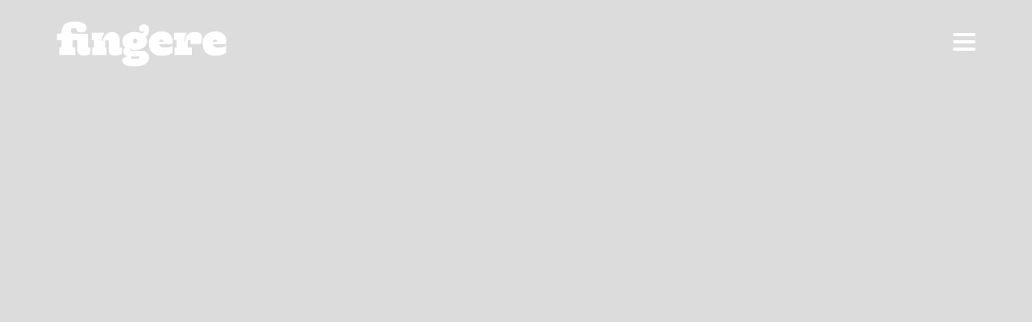

--- FILE ---
content_type: text/html; charset=UTF-8
request_url: https://fingererd.com/services/estrategia/creative-strategy/
body_size: 8110
content:
<!DOCTYPE html>
<html lang="es">
<head>
    <!-- Google Tag Manager -->
<script>(function(w,d,s,l,i){w[l]=w[l]||[];w[l].push({'gtm.start':
new Date().getTime(),event:'gtm.js'});var f=d.getElementsByTagName(s)[0],
j=d.createElement(s),dl=l!='dataLayer'?'&l='+l:'';j.async=true;j.src=
'https://www.googletagmanager.com/gtm.js?id='+i+dl;f.parentNode.insertBefore(j,f);
})(window,document,'script','dataLayer','GTM-KNZHVP9');</script>
<!-- End Google Tag Manager -->

	<!-- Global site tag (gtag.js) - Google Analytics -->
<script async src="https://www.googletagmanager.com/gtag/js?id=UA-188927017-1">
</script>
<script>
  window.dataLayer = window.dataLayer || [];
  function gtag(){dataLayer.push(arguments);}
  gtag('js', new Date());

  gtag('config', 'UA-188927017-1');
</script>
<script data-ad-client="ca-pub-1862583098768700" async src="https://pagead2.googlesyndication.com/pagead/js/adsbygoogle.js"></script>
<meta charset="UTF-8" />
<meta http-equiv='X-UA-Compatible' content='IE=edge,chrome=1'>
	
<title>Fingere &#8211; Marketing, Publicidad &amp; Arquitectura |   Consultoria de marca y negocios</title>

<meta name='HandheldFriendly' content='True'>
<meta name='MobileOptimized' content='320'>
<meta name='viewport' content='width=device-width, initial-scale=1'>
  
<link rel='icon' sizes='192x192' href='https://fingererd.com/wp-content/themes/fingere/assets/img/icon-highres.png'>
<link rel='shortcut icon' href='https://fingererd.com/wp-content/themes/fingere/assets/img/favicon.png'>
<link rel='apple-touch-icon' href='https://fingererd.com/wp-content/themes/fingere/assets/img/apple-touch-icon.png'>

<link rel="profile" href="http://gmpg.org/xfn/11" />
<link rel="pingback" href="https://fingererd.com/xmlrpc.php" />

<!--[if lt IE 9]>
	<script src='https://oss.maxcdn.com/html5shiv/3.7.2/html5shiv.min.js'></script>
	<script src='https://oss.maxcdn.com/respond/1.4.2/respond.min.js'></script>
<![endif]-->

<meta name='robots' content='max-image-preview:large' />
	<style>img:is([sizes="auto" i], [sizes^="auto," i]) { contain-intrinsic-size: 3000px 1500px }</style>
	<link rel='dns-prefetch' href='//www.googletagmanager.com' />
<link rel='dns-prefetch' href='//ajax.googleapis.com' />
<link rel='dns-prefetch' href='//cdnjs.cloudflare.com' />
<link rel='dns-prefetch' href='//use.fontawesome.com' />
<script type="text/javascript">
/* <![CDATA[ */
window._wpemojiSettings = {"baseUrl":"https:\/\/s.w.org\/images\/core\/emoji\/16.0.1\/72x72\/","ext":".png","svgUrl":"https:\/\/s.w.org\/images\/core\/emoji\/16.0.1\/svg\/","svgExt":".svg","source":{"concatemoji":"https:\/\/fingererd.com\/wp-includes\/js\/wp-emoji-release.min.js"}};
/*! This file is auto-generated */
!function(s,n){var o,i,e;function c(e){try{var t={supportTests:e,timestamp:(new Date).valueOf()};sessionStorage.setItem(o,JSON.stringify(t))}catch(e){}}function p(e,t,n){e.clearRect(0,0,e.canvas.width,e.canvas.height),e.fillText(t,0,0);var t=new Uint32Array(e.getImageData(0,0,e.canvas.width,e.canvas.height).data),a=(e.clearRect(0,0,e.canvas.width,e.canvas.height),e.fillText(n,0,0),new Uint32Array(e.getImageData(0,0,e.canvas.width,e.canvas.height).data));return t.every(function(e,t){return e===a[t]})}function u(e,t){e.clearRect(0,0,e.canvas.width,e.canvas.height),e.fillText(t,0,0);for(var n=e.getImageData(16,16,1,1),a=0;a<n.data.length;a++)if(0!==n.data[a])return!1;return!0}function f(e,t,n,a){switch(t){case"flag":return n(e,"\ud83c\udff3\ufe0f\u200d\u26a7\ufe0f","\ud83c\udff3\ufe0f\u200b\u26a7\ufe0f")?!1:!n(e,"\ud83c\udde8\ud83c\uddf6","\ud83c\udde8\u200b\ud83c\uddf6")&&!n(e,"\ud83c\udff4\udb40\udc67\udb40\udc62\udb40\udc65\udb40\udc6e\udb40\udc67\udb40\udc7f","\ud83c\udff4\u200b\udb40\udc67\u200b\udb40\udc62\u200b\udb40\udc65\u200b\udb40\udc6e\u200b\udb40\udc67\u200b\udb40\udc7f");case"emoji":return!a(e,"\ud83e\udedf")}return!1}function g(e,t,n,a){var r="undefined"!=typeof WorkerGlobalScope&&self instanceof WorkerGlobalScope?new OffscreenCanvas(300,150):s.createElement("canvas"),o=r.getContext("2d",{willReadFrequently:!0}),i=(o.textBaseline="top",o.font="600 32px Arial",{});return e.forEach(function(e){i[e]=t(o,e,n,a)}),i}function t(e){var t=s.createElement("script");t.src=e,t.defer=!0,s.head.appendChild(t)}"undefined"!=typeof Promise&&(o="wpEmojiSettingsSupports",i=["flag","emoji"],n.supports={everything:!0,everythingExceptFlag:!0},e=new Promise(function(e){s.addEventListener("DOMContentLoaded",e,{once:!0})}),new Promise(function(t){var n=function(){try{var e=JSON.parse(sessionStorage.getItem(o));if("object"==typeof e&&"number"==typeof e.timestamp&&(new Date).valueOf()<e.timestamp+604800&&"object"==typeof e.supportTests)return e.supportTests}catch(e){}return null}();if(!n){if("undefined"!=typeof Worker&&"undefined"!=typeof OffscreenCanvas&&"undefined"!=typeof URL&&URL.createObjectURL&&"undefined"!=typeof Blob)try{var e="postMessage("+g.toString()+"("+[JSON.stringify(i),f.toString(),p.toString(),u.toString()].join(",")+"));",a=new Blob([e],{type:"text/javascript"}),r=new Worker(URL.createObjectURL(a),{name:"wpTestEmojiSupports"});return void(r.onmessage=function(e){c(n=e.data),r.terminate(),t(n)})}catch(e){}c(n=g(i,f,p,u))}t(n)}).then(function(e){for(var t in e)n.supports[t]=e[t],n.supports.everything=n.supports.everything&&n.supports[t],"flag"!==t&&(n.supports.everythingExceptFlag=n.supports.everythingExceptFlag&&n.supports[t]);n.supports.everythingExceptFlag=n.supports.everythingExceptFlag&&!n.supports.flag,n.DOMReady=!1,n.readyCallback=function(){n.DOMReady=!0}}).then(function(){return e}).then(function(){var e;n.supports.everything||(n.readyCallback(),(e=n.source||{}).concatemoji?t(e.concatemoji):e.wpemoji&&e.twemoji&&(t(e.twemoji),t(e.wpemoji)))}))}((window,document),window._wpemojiSettings);
/* ]]> */
</script>
<style id='wp-emoji-styles-inline-css' type='text/css'>

	img.wp-smiley, img.emoji {
		display: inline !important;
		border: none !important;
		box-shadow: none !important;
		height: 1em !important;
		width: 1em !important;
		margin: 0 0.07em !important;
		vertical-align: -0.1em !important;
		background: none !important;
		padding: 0 !important;
	}
</style>
<link rel='stylesheet' id='wp-block-library-css' href='https://fingererd.com/wp-includes/css/dist/block-library/style.min.css' media='all' />
<style id='classic-theme-styles-inline-css' type='text/css'>
/*! This file is auto-generated */
.wp-block-button__link{color:#fff;background-color:#32373c;border-radius:9999px;box-shadow:none;text-decoration:none;padding:calc(.667em + 2px) calc(1.333em + 2px);font-size:1.125em}.wp-block-file__button{background:#32373c;color:#fff;text-decoration:none}
</style>
<style id='global-styles-inline-css' type='text/css'>
:root{--wp--preset--aspect-ratio--square: 1;--wp--preset--aspect-ratio--4-3: 4/3;--wp--preset--aspect-ratio--3-4: 3/4;--wp--preset--aspect-ratio--3-2: 3/2;--wp--preset--aspect-ratio--2-3: 2/3;--wp--preset--aspect-ratio--16-9: 16/9;--wp--preset--aspect-ratio--9-16: 9/16;--wp--preset--color--black: #000000;--wp--preset--color--cyan-bluish-gray: #abb8c3;--wp--preset--color--white: #ffffff;--wp--preset--color--pale-pink: #f78da7;--wp--preset--color--vivid-red: #cf2e2e;--wp--preset--color--luminous-vivid-orange: #ff6900;--wp--preset--color--luminous-vivid-amber: #fcb900;--wp--preset--color--light-green-cyan: #7bdcb5;--wp--preset--color--vivid-green-cyan: #00d084;--wp--preset--color--pale-cyan-blue: #8ed1fc;--wp--preset--color--vivid-cyan-blue: #0693e3;--wp--preset--color--vivid-purple: #9b51e0;--wp--preset--gradient--vivid-cyan-blue-to-vivid-purple: linear-gradient(135deg,rgba(6,147,227,1) 0%,rgb(155,81,224) 100%);--wp--preset--gradient--light-green-cyan-to-vivid-green-cyan: linear-gradient(135deg,rgb(122,220,180) 0%,rgb(0,208,130) 100%);--wp--preset--gradient--luminous-vivid-amber-to-luminous-vivid-orange: linear-gradient(135deg,rgba(252,185,0,1) 0%,rgba(255,105,0,1) 100%);--wp--preset--gradient--luminous-vivid-orange-to-vivid-red: linear-gradient(135deg,rgba(255,105,0,1) 0%,rgb(207,46,46) 100%);--wp--preset--gradient--very-light-gray-to-cyan-bluish-gray: linear-gradient(135deg,rgb(238,238,238) 0%,rgb(169,184,195) 100%);--wp--preset--gradient--cool-to-warm-spectrum: linear-gradient(135deg,rgb(74,234,220) 0%,rgb(151,120,209) 20%,rgb(207,42,186) 40%,rgb(238,44,130) 60%,rgb(251,105,98) 80%,rgb(254,248,76) 100%);--wp--preset--gradient--blush-light-purple: linear-gradient(135deg,rgb(255,206,236) 0%,rgb(152,150,240) 100%);--wp--preset--gradient--blush-bordeaux: linear-gradient(135deg,rgb(254,205,165) 0%,rgb(254,45,45) 50%,rgb(107,0,62) 100%);--wp--preset--gradient--luminous-dusk: linear-gradient(135deg,rgb(255,203,112) 0%,rgb(199,81,192) 50%,rgb(65,88,208) 100%);--wp--preset--gradient--pale-ocean: linear-gradient(135deg,rgb(255,245,203) 0%,rgb(182,227,212) 50%,rgb(51,167,181) 100%);--wp--preset--gradient--electric-grass: linear-gradient(135deg,rgb(202,248,128) 0%,rgb(113,206,126) 100%);--wp--preset--gradient--midnight: linear-gradient(135deg,rgb(2,3,129) 0%,rgb(40,116,252) 100%);--wp--preset--font-size--small: 13px;--wp--preset--font-size--medium: 20px;--wp--preset--font-size--large: 36px;--wp--preset--font-size--x-large: 42px;--wp--preset--spacing--20: 0.44rem;--wp--preset--spacing--30: 0.67rem;--wp--preset--spacing--40: 1rem;--wp--preset--spacing--50: 1.5rem;--wp--preset--spacing--60: 2.25rem;--wp--preset--spacing--70: 3.38rem;--wp--preset--spacing--80: 5.06rem;--wp--preset--shadow--natural: 6px 6px 9px rgba(0, 0, 0, 0.2);--wp--preset--shadow--deep: 12px 12px 50px rgba(0, 0, 0, 0.4);--wp--preset--shadow--sharp: 6px 6px 0px rgba(0, 0, 0, 0.2);--wp--preset--shadow--outlined: 6px 6px 0px -3px rgba(255, 255, 255, 1), 6px 6px rgba(0, 0, 0, 1);--wp--preset--shadow--crisp: 6px 6px 0px rgba(0, 0, 0, 1);}:where(.is-layout-flex){gap: 0.5em;}:where(.is-layout-grid){gap: 0.5em;}body .is-layout-flex{display: flex;}.is-layout-flex{flex-wrap: wrap;align-items: center;}.is-layout-flex > :is(*, div){margin: 0;}body .is-layout-grid{display: grid;}.is-layout-grid > :is(*, div){margin: 0;}:where(.wp-block-columns.is-layout-flex){gap: 2em;}:where(.wp-block-columns.is-layout-grid){gap: 2em;}:where(.wp-block-post-template.is-layout-flex){gap: 1.25em;}:where(.wp-block-post-template.is-layout-grid){gap: 1.25em;}.has-black-color{color: var(--wp--preset--color--black) !important;}.has-cyan-bluish-gray-color{color: var(--wp--preset--color--cyan-bluish-gray) !important;}.has-white-color{color: var(--wp--preset--color--white) !important;}.has-pale-pink-color{color: var(--wp--preset--color--pale-pink) !important;}.has-vivid-red-color{color: var(--wp--preset--color--vivid-red) !important;}.has-luminous-vivid-orange-color{color: var(--wp--preset--color--luminous-vivid-orange) !important;}.has-luminous-vivid-amber-color{color: var(--wp--preset--color--luminous-vivid-amber) !important;}.has-light-green-cyan-color{color: var(--wp--preset--color--light-green-cyan) !important;}.has-vivid-green-cyan-color{color: var(--wp--preset--color--vivid-green-cyan) !important;}.has-pale-cyan-blue-color{color: var(--wp--preset--color--pale-cyan-blue) !important;}.has-vivid-cyan-blue-color{color: var(--wp--preset--color--vivid-cyan-blue) !important;}.has-vivid-purple-color{color: var(--wp--preset--color--vivid-purple) !important;}.has-black-background-color{background-color: var(--wp--preset--color--black) !important;}.has-cyan-bluish-gray-background-color{background-color: var(--wp--preset--color--cyan-bluish-gray) !important;}.has-white-background-color{background-color: var(--wp--preset--color--white) !important;}.has-pale-pink-background-color{background-color: var(--wp--preset--color--pale-pink) !important;}.has-vivid-red-background-color{background-color: var(--wp--preset--color--vivid-red) !important;}.has-luminous-vivid-orange-background-color{background-color: var(--wp--preset--color--luminous-vivid-orange) !important;}.has-luminous-vivid-amber-background-color{background-color: var(--wp--preset--color--luminous-vivid-amber) !important;}.has-light-green-cyan-background-color{background-color: var(--wp--preset--color--light-green-cyan) !important;}.has-vivid-green-cyan-background-color{background-color: var(--wp--preset--color--vivid-green-cyan) !important;}.has-pale-cyan-blue-background-color{background-color: var(--wp--preset--color--pale-cyan-blue) !important;}.has-vivid-cyan-blue-background-color{background-color: var(--wp--preset--color--vivid-cyan-blue) !important;}.has-vivid-purple-background-color{background-color: var(--wp--preset--color--vivid-purple) !important;}.has-black-border-color{border-color: var(--wp--preset--color--black) !important;}.has-cyan-bluish-gray-border-color{border-color: var(--wp--preset--color--cyan-bluish-gray) !important;}.has-white-border-color{border-color: var(--wp--preset--color--white) !important;}.has-pale-pink-border-color{border-color: var(--wp--preset--color--pale-pink) !important;}.has-vivid-red-border-color{border-color: var(--wp--preset--color--vivid-red) !important;}.has-luminous-vivid-orange-border-color{border-color: var(--wp--preset--color--luminous-vivid-orange) !important;}.has-luminous-vivid-amber-border-color{border-color: var(--wp--preset--color--luminous-vivid-amber) !important;}.has-light-green-cyan-border-color{border-color: var(--wp--preset--color--light-green-cyan) !important;}.has-vivid-green-cyan-border-color{border-color: var(--wp--preset--color--vivid-green-cyan) !important;}.has-pale-cyan-blue-border-color{border-color: var(--wp--preset--color--pale-cyan-blue) !important;}.has-vivid-cyan-blue-border-color{border-color: var(--wp--preset--color--vivid-cyan-blue) !important;}.has-vivid-purple-border-color{border-color: var(--wp--preset--color--vivid-purple) !important;}.has-vivid-cyan-blue-to-vivid-purple-gradient-background{background: var(--wp--preset--gradient--vivid-cyan-blue-to-vivid-purple) !important;}.has-light-green-cyan-to-vivid-green-cyan-gradient-background{background: var(--wp--preset--gradient--light-green-cyan-to-vivid-green-cyan) !important;}.has-luminous-vivid-amber-to-luminous-vivid-orange-gradient-background{background: var(--wp--preset--gradient--luminous-vivid-amber-to-luminous-vivid-orange) !important;}.has-luminous-vivid-orange-to-vivid-red-gradient-background{background: var(--wp--preset--gradient--luminous-vivid-orange-to-vivid-red) !important;}.has-very-light-gray-to-cyan-bluish-gray-gradient-background{background: var(--wp--preset--gradient--very-light-gray-to-cyan-bluish-gray) !important;}.has-cool-to-warm-spectrum-gradient-background{background: var(--wp--preset--gradient--cool-to-warm-spectrum) !important;}.has-blush-light-purple-gradient-background{background: var(--wp--preset--gradient--blush-light-purple) !important;}.has-blush-bordeaux-gradient-background{background: var(--wp--preset--gradient--blush-bordeaux) !important;}.has-luminous-dusk-gradient-background{background: var(--wp--preset--gradient--luminous-dusk) !important;}.has-pale-ocean-gradient-background{background: var(--wp--preset--gradient--pale-ocean) !important;}.has-electric-grass-gradient-background{background: var(--wp--preset--gradient--electric-grass) !important;}.has-midnight-gradient-background{background: var(--wp--preset--gradient--midnight) !important;}.has-small-font-size{font-size: var(--wp--preset--font-size--small) !important;}.has-medium-font-size{font-size: var(--wp--preset--font-size--medium) !important;}.has-large-font-size{font-size: var(--wp--preset--font-size--large) !important;}.has-x-large-font-size{font-size: var(--wp--preset--font-size--x-large) !important;}
:where(.wp-block-post-template.is-layout-flex){gap: 1.25em;}:where(.wp-block-post-template.is-layout-grid){gap: 1.25em;}
:where(.wp-block-columns.is-layout-flex){gap: 2em;}:where(.wp-block-columns.is-layout-grid){gap: 2em;}
:root :where(.wp-block-pullquote){font-size: 1.5em;line-height: 1.6;}
</style>
<link rel='stylesheet' id='contact-form-7-css' href='https://fingererd.com/wp-content/plugins/contact-form-7/includes/css/styles.css' media='all' />
<link rel='stylesheet' id='fontawesome-css' href='//use.fontawesome.com/releases/v5.3.1/css/all.css' media='all' />
<link rel='stylesheet' id='main-styles-css' href='https://fingererd.com/wp-content/themes/fingere/style.css' media='all' />

<!-- Fragmento de código de la etiqueta de Google (gtag.js) añadida por Site Kit -->
<!-- Fragmento de código de Google Analytics añadido por Site Kit -->
<script type="text/javascript" src="https://www.googletagmanager.com/gtag/js?id=GT-NNSC6G8" id="google_gtagjs-js" async></script>
<script type="text/javascript" id="google_gtagjs-js-after">
/* <![CDATA[ */
window.dataLayer = window.dataLayer || [];function gtag(){dataLayer.push(arguments);}
gtag("set","linker",{"domains":["fingererd.com"]});
gtag("js", new Date());
gtag("set", "developer_id.dZTNiMT", true);
gtag("config", "GT-NNSC6G8");
/* ]]> */
</script>
<script type="text/javascript" src="//ajax.googleapis.com/ajax/libs/jquery/3.4.0/jquery.min.js" id="jquery-js"></script>
<script type="text/javascript" src="//cdnjs.cloudflare.com/ajax/libs/uikit/3.0.2/js/uikit.min.js" id="uikit-js"></script>
<script type="text/javascript" src="https://fingererd.com/wp-content/themes/fingere/assets/js/scripts.js" id="main-scripts-js"></script>
<link rel="https://api.w.org/" href="https://fingererd.com/wp-json/" /><link rel="EditURI" type="application/rsd+xml" title="RSD" href="https://fingererd.com/xmlrpc.php?rsd" />
<link rel="canonical" href="https://fingererd.com/services/estrategia/creative-strategy/" />
<link rel="alternate" title="oEmbed (JSON)" type="application/json+oembed" href="https://fingererd.com/wp-json/oembed/1.0/embed?url=https%3A%2F%2Ffingererd.com%2Fservices%2Festrategia%2Fcreative-strategy%2F" />
<link rel="alternate" title="oEmbed (XML)" type="text/xml+oembed" href="https://fingererd.com/wp-json/oembed/1.0/embed?url=https%3A%2F%2Ffingererd.com%2Fservices%2Festrategia%2Fcreative-strategy%2F&#038;format=xml" />
<meta name="generator" content="Site Kit by Google 1.170.0" /><link rel="icon" href="https://fingererd.com/wp-content/uploads/2019/10/cropped-logo-fingere-advertising-cuadrado-01-32x32.jpg" sizes="32x32" />
<link rel="icon" href="https://fingererd.com/wp-content/uploads/2019/10/cropped-logo-fingere-advertising-cuadrado-01-192x192.jpg" sizes="192x192" />
<link rel="apple-touch-icon" href="https://fingererd.com/wp-content/uploads/2019/10/cropped-logo-fingere-advertising-cuadrado-01-180x180.jpg" />
<meta name="msapplication-TileImage" content="https://fingererd.com/wp-content/uploads/2019/10/cropped-logo-fingere-advertising-cuadrado-01-270x270.jpg" />
		<style type="text/css" id="wp-custom-css">
			#icwpWpsfSiteBadge { display:none !important; pointer-events:none !important; }		</style>
		
</head>

<body class="wp-singular services-template-default single single-services postid-87 wp-theme-fingere">
    <!-- Google Tag Manager (noscript) -->
<noscript><iframe src="https://www.googletagmanager.com/ns.html?id=GTM-KNZHVP9"
height="0" width="0" style="display:none;visibility:hidden"></iframe></noscript>
<!-- End Google Tag Manager (noscript) -->

<header id="main-header" uk-sticky>
 
  <div class="uk-container uk-container-expand">
		<a href='https://fingererd.com/' id='main-logo' title="Fingere &#8211; Marketing, Publicidad &amp; Arquitectura" rel="home"><img src='https://fingererd.com/wp-content/themes/fingere/assets/img/logo_.png' alt=''><img src='https://fingererd.com/wp-content/themes/fingere/assets/img/logo.png' alt=''></a>
		<a href='#' id='btn-menu'><span></span></a>
	</div>

	<nav id="main-nav">
  	<div class="wrap">
			<ul id="menu-main" class="menu-main"><li id="menu-item-162" class="menu-item menu-item-type-custom menu-item-object-custom menu-item-162"><a href="/#Nosotros">Nosotros</a></li>
<li id="menu-item-163" class="menu-item menu-item-type-custom menu-item-object-custom menu-item-163"><a href="/#Servicios">Servicios</a></li>
<li id="menu-item-161" class="menu-item menu-item-type-custom menu-item-object-custom menu-item-161"><a href="/Trabajo/">Trabajo</a></li>
<li id="menu-item-164" class="menu-item menu-item-type-custom menu-item-object-custom menu-item-164"><a href="/">Contacto</a></li>
</ul>    			<div id="info-nav">
      			<div class="textwidget"><p><strong>Agencia de Marketing + Publicidad +  Consultoría Etratégica + Branding + Eventos + Arquitectura</strong></p>
<div>
<div>Erick Leonard Ekman No.34</div>
<div>Arroyo Hondo, 10603</div>
<div>Santo Domingo,</div>
<div>República Dominicana.</div>
</div>
<p>T. 809-955-7589 | 809.793.0376</p>
</div>
					</div>
    			<ul id="menu-rs-top" class="menu-rs"><li id="menu-item-197" class="menu-item menu-item-type-custom menu-item-object-custom menu-item-197"><a target="_blank" href="https://www.facebook.com/"><i class="fab fa-facebook-f"></i></a></li>
<li id="menu-item-198" class="menu-item menu-item-type-custom menu-item-object-custom menu-item-198"><a target="_blank" href="https://www.instagram.com/"><i class="fab fa-instagram"></i></a></li>
<li id="menu-item-199" class="menu-item menu-item-type-custom menu-item-object-custom menu-item-199"><a target="_blank" href="https://twitter.com/"><i class="fab fa-twitter"></i></a></li>
<li id="menu-item-200" class="menu-item menu-item-type-custom menu-item-object-custom menu-item-200"><a target="_blank" href="https://www.linkedin.com/"><i class="fab fa-linkedin-in"></i></a></li>
</ul>		</div>
	</nav>
</header>

<main role='main' id='main-cont'>

	<div id="work_detail">

			
		<article class="post work_detail">
		
			<div class="work_img">
													</div>

			<div class="uk-section">
				<div class="uk-container uk-container-expand">

					<h1 class="title">Consultoria de marca y negocios</h1>
					
					<div class="work_content">
											</div>
              
					      
				</div>
			</div>
    
					<div id="sidebar" class="uk-section">
    
						    
		  
		</div>
		</article>

				
	
	</div>
	
</main>

<footer id="main-footer">
	<div class="uk-container uk-container-expand">
	
		<div class="uk-grid-small" uk-grid>
			<div class="uk-width-1-4@m">
				<ul id="menu-footer" class="menu-main"><li class="menu-item menu-item-type-custom menu-item-object-custom menu-item-162"><a href="/#Nosotros">Nosotros</a></li>
<li class="menu-item menu-item-type-custom menu-item-object-custom menu-item-163"><a href="/#Servicios">Servicios</a></li>
<li class="menu-item menu-item-type-custom menu-item-object-custom menu-item-161"><a href="/Trabajo/">Trabajo</a></li>
<li class="menu-item menu-item-type-custom menu-item-object-custom menu-item-164"><a href="/">Contacto</a></li>
</ul>				<ul id="menu-rs-bot" class="menu-rs"><li class="menu-item menu-item-type-custom menu-item-object-custom menu-item-197"><a target="_blank" href="https://www.facebook.com/"><i class="fab fa-facebook-f"></i></a></li>
<li class="menu-item menu-item-type-custom menu-item-object-custom menu-item-198"><a target="_blank" href="https://www.instagram.com/"><i class="fab fa-instagram"></i></a></li>
<li class="menu-item menu-item-type-custom menu-item-object-custom menu-item-199"><a target="_blank" href="https://twitter.com/"><i class="fab fa-twitter"></i></a></li>
<li class="menu-item menu-item-type-custom menu-item-object-custom menu-item-200"><a target="_blank" href="https://www.linkedin.com/"><i class="fab fa-linkedin-in"></i></a></li>
</ul>			</div>
					<div class="uk-width-3-4@m">
      <aside id="text-3" class="widget widget_text">
<h4>Ubicación</h4>			<div class="textwidget"><p><strong>Agencia de Marketing + Publicidad +  Consultoría Etratégica + Branding + Eventos + Arquitectura</strong></p>
<div>Erick Leonard Ekman No.34</div>
<div>Arroyo Hondo, 10603</div>
<div>Santo Domingo,</div>
<div>República Dominicana.</div>
<p>T. 809-955-7589 | 809.793.0376</p>
</div>
		</aside>
			</div>
    		</div>
	
		<div class="uk-grid-small" uk-grid>
			<div class="uk-width-2-5@m copyright"> <span>&copy; 2026 Fingere &#8211; Marketing, Publicidad &amp; Arquitectura.</span> </div>
			<div class="uk-width-3-5@m legal"> 
				<ul id="menu-legal" class="menu"><li id="menu-item-201" class="menu-item menu-item-type-custom menu-item-object-custom menu-item-201"><a rel="privacy-policy" href="https://fingererd.com/politica-privacidad/">Politica de privacidad</a></li>
</ul>			</div>
		</div>
	</div>
	<span id="siteseal"><script async type="text/javascript" src="https://seal.godaddy.com/getSeal?sealID=liCbAP6YhMwjm8zZ5rHGvHNWlJ3jDzKv1xbGNEXnXlE0HSAj7nnuMVRpiYEW"></script></span>
</footer>

<div id="Contact" class="uk-flex-top" uk-modal>
    <div class="uk-modal-dialog uk-margin-auto-vertical">
        <button class="uk-modal-close-full uk-close-large" type="button" uk-close></button>
		<div class="uk-card uk-padding-large uk-card-body">
    		<h2 class="subtitle">Contacto</h2>
    		
<div class="wpcf7 no-js" id="wpcf7-f258-o1" lang="es-ES" dir="ltr" data-wpcf7-id="258">
<div class="screen-reader-response"><p role="status" aria-live="polite" aria-atomic="true"></p> <ul></ul></div>
<form action="/services/estrategia/creative-strategy/#wpcf7-f258-o1" method="post" class="wpcf7-form init" aria-label="Formulario de contacto" novalidate="novalidate" data-status="init">
<fieldset class="hidden-fields-container"><input type="hidden" name="_wpcf7" value="258" /><input type="hidden" name="_wpcf7_version" value="6.1.4" /><input type="hidden" name="_wpcf7_locale" value="es_ES" /><input type="hidden" name="_wpcf7_unit_tag" value="wpcf7-f258-o1" /><input type="hidden" name="_wpcf7_container_post" value="0" /><input type="hidden" name="_wpcf7_posted_data_hash" value="" />
</fieldset>
<p><span class="wpcf7-form-control-wrap" data-name="your-name"><input size="40" maxlength="400" class="wpcf7-form-control wpcf7-text wpcf7-validates-as-required uk-input" aria-required="true" aria-invalid="false" placeholder="Nombre" value="" type="text" name="your-name" /></span>
</p>
<p><span class="wpcf7-form-control-wrap" data-name="your-email"><input size="40" maxlength="400" class="wpcf7-form-control wpcf7-email wpcf7-validates-as-required wpcf7-text wpcf7-validates-as-email uk-input" aria-required="true" aria-invalid="false" placeholder="E-mail" value="" type="email" name="your-email" /></span>
</p>
<p><span class="wpcf7-form-control-wrap" data-name="your-subject"><input size="40" maxlength="400" class="wpcf7-form-control wpcf7-text uk-input" aria-invalid="false" placeholder="Asunto" value="" type="text" name="your-subject" /></span>
</p>
<p><span class="wpcf7-form-control-wrap" data-name="your-message"><textarea cols="40" rows="10" maxlength="2000" class="wpcf7-form-control wpcf7-textarea wpcf7-validates-as-required uk-textarea" aria-required="true" aria-invalid="false" placeholder="Mensaje" name="your-message"></textarea></span>
</p>
<p><input class="wpcf7-form-control wpcf7-submit has-spinner uk-button" type="submit" value="Enviar" />
</p><div class="wpcf7-response-output" aria-hidden="true"></div>
</form>
</div>
    	
		</div>
	</div>
</div>

<script type="speculationrules">
{"prefetch":[{"source":"document","where":{"and":[{"href_matches":"\/*"},{"not":{"href_matches":["\/wp-*.php","\/wp-admin\/*","\/wp-content\/uploads\/*","\/wp-content\/*","\/wp-content\/plugins\/*","\/wp-content\/themes\/fingere\/*","\/*\\?(.+)"]}},{"not":{"selector_matches":"a[rel~=\"nofollow\"]"}},{"not":{"selector_matches":".no-prefetch, .no-prefetch a"}}]},"eagerness":"conservative"}]}
</script>
<script type="text/javascript" src="https://fingererd.com/wp-includes/js/dist/hooks.min.js" id="wp-hooks-js"></script>
<script type="text/javascript" src="https://fingererd.com/wp-includes/js/dist/i18n.min.js" id="wp-i18n-js"></script>
<script type="text/javascript" id="wp-i18n-js-after">
/* <![CDATA[ */
wp.i18n.setLocaleData( { 'text direction\u0004ltr': [ 'ltr' ] } );
/* ]]> */
</script>
<script type="text/javascript" src="https://fingererd.com/wp-content/plugins/contact-form-7/includes/swv/js/index.js" id="swv-js"></script>
<script type="text/javascript" id="contact-form-7-js-translations">
/* <![CDATA[ */
( function( domain, translations ) {
	var localeData = translations.locale_data[ domain ] || translations.locale_data.messages;
	localeData[""].domain = domain;
	wp.i18n.setLocaleData( localeData, domain );
} )( "contact-form-7", {"translation-revision-date":"2025-12-01 15:45:40+0000","generator":"GlotPress\/4.0.3","domain":"messages","locale_data":{"messages":{"":{"domain":"messages","plural-forms":"nplurals=2; plural=n != 1;","lang":"es"},"This contact form is placed in the wrong place.":["Este formulario de contacto est\u00e1 situado en el lugar incorrecto."],"Error:":["Error:"]}},"comment":{"reference":"includes\/js\/index.js"}} );
/* ]]> */
</script>
<script type="text/javascript" id="contact-form-7-js-before">
/* <![CDATA[ */
var wpcf7 = {
    "api": {
        "root": "https:\/\/fingererd.com\/wp-json\/",
        "namespace": "contact-form-7\/v1"
    }
};
/* ]]> */
</script>
<script type="text/javascript" src="https://fingererd.com/wp-content/plugins/contact-form-7/includes/js/index.js" id="contact-form-7-js"></script>
<script type="text/javascript" id="icwp-wpsf-badge-js-extra">
/* <![CDATA[ */
var shield_vars_badge = {"strings":{"select_action":"Seleccione una acci\u00f3n para realizar.","are_you_sure":"\u00bfEst\u00e1s seguro?","absolutely_sure":"Are you absolutely sure?"},"comps":{"badge":{"ajax":{"plugin_badge_close":{"action":"shield_action","ex":"plugin_badge_close","exnonce":"a2ba86143d","ajaxurl":"https:\/\/fingererd.com\/wp-admin\/admin-ajax.php","_wpnonce":"6b8b6d1e45","_rest_url":"https:\/\/fingererd.com\/wp-json\/shield\/v1\/action\/plugin_badge_close?exnonce=a2ba86143d&_wpnonce=6b8b6d1e45"}}}}};
/* ]]> */
</script>
<script type="text/javascript" src="https://fingererd.com/wp-content/plugins/wp-simple-firewall/assets/dist/shield-badge.bundle.js?mtime=1768401336" id="icwp-wpsf-badge-js"></script>
<script type="text/javascript" id="icwp-wpsf-notbot-js-extra">
/* <![CDATA[ */
var shield_vars_notbot = {"strings":{"select_action":"Seleccione una acci\u00f3n para realizar.","are_you_sure":"\u00bfEst\u00e1s seguro?","absolutely_sure":"Are you absolutely sure?"},"comps":{"notbot":{"ajax":{"not_bot":{"action":"shield_action","ex":"capture_not_bot","exnonce":"4aa4400878","ajaxurl":"https:\/\/fingererd.com\/wp-admin\/admin-ajax.php","_wpnonce":"6b8b6d1e45","_rest_url":"https:\/\/fingererd.com\/wp-json\/shield\/v1\/action\/capture_not_bot?exnonce=4aa4400878&_wpnonce=6b8b6d1e45"}},"flags":{"skip":false,"required":true}}}};
/* ]]> */
</script>
<script type="text/javascript" src="https://fingererd.com/wp-content/plugins/wp-simple-firewall/assets/dist/shield-notbot.bundle.js?mtime=1768401336" id="icwp-wpsf-notbot-js"></script>
<style>
	.icwp_wpsf_site_badge {
		background-color: rgba(255, 255, 255, 0.9);
		box-sizing: content-box;
		color: #000000;
		height: 33px;
		padding: 7px 7px 4px;
		text-align: left;
		z-index: 100;
	}
	.icwp_wpsf_site_badge img {
		height: 32px;
		width: 32px;
	}
	.icwp_wpsf_site_badge a,
	.icwp_wpsf_site_badge a:hover {
		border: 0 none;
		box-sizing: inherit;
		color: inherit !important;
		display: flex;
		flex-direction: row;
		flex-wrap: nowrap;
		text-decoration: none !important;
		line-height: 8px;
		padding: 0;
	}
	.icwp_wpsf_site_badge .badge-text {
		font-family: sans-serif;
		font-size: 12px;
		font-weight: normal;
		line-height: 17px;
		letter-spacing: 0;
		margin: 0 10px;
	}
	.icwp_wpsf_site_badge img {
		float: left;
	}
	.plugin-badge-name {
		font-weight: bolder;
	}
	.icwp_wpsf_site_badge.floating_badge {
		background-color: rgba(241, 241, 241, 0.99);
		border-radius: 5px;
		bottom: 9px;
		box-shadow: 2px 2px 4px rgba(0, 0, 0, 0.47);
		box-sizing: content-box;
		color: #000000;
		height: 33px;
		left: 9px;
		opacity: 0.7;
		padding: 7px;
		position: fixed;
		text-align: left;
		width: auto;
		z-index: 10000;
		text-wrap: none;
		-webkit-transition: width 0.25s; /* Safari */
		transition: width 1.25s;
		transition-delay: 1s
	}
	.icwp_wpsf_site_badge.floating_badge:hover {
		opacity: 1.0;
		width: auto;
		transition-delay: 0s;
	}
	.icwp_wpsf_site_badge.floating_badge .badge-text {
		-webkit-transition: opacity 1s; /* Safari */
		opacity: 0;
		display: none;
		transition: opacity 0.3s;
		transition-delay: 1s;
	}
	.icwp_wpsf_site_badge.floating_badge:hover .badge-text {
		opacity: 1;
		display: inline-block;
		transition-delay: 0s;
	}
	a#icwpWpsfCloseButton {
		background-color: #ffffff;
		border: 1px solid #ddd;
		border-radius: 4px;
		display: none;
		font-size: 10px;
		height: 10px;
		left: -2px;
		line-height: 6px;
		padding: 2px 1px 0 2px !important;
		position: absolute;
		text-align: center;
		top: -3px;
		width: 10px;
		z-index: 1001;
	}
	#icwpWpsfSiteBadge:hover a#icwpWpsfCloseButton {
		display: block;
	}
	#icwpWpsfCloseButton:hover {
		cursor: pointer;
	}
	@media (max-width: 600px) {
		.icwp_wpsf_site_badge.floating_badge {
			height: 16px;
			width: auto;
		}

		.icwp_wpsf_site_badge.floating_badge .badge-text {
			font-size: 8px;
			font-weight: normal;
			line-height: 8px;
			margin: 0 5px;
		}

		.icwp_wpsf_site_badge.floating_badge {
			padding: 2px;
		}

		.icwp_wpsf_site_badge.floating_badge img {
			height: 16px;
			width: 16px;
		}
	}
	</style>
<div id="icwpWpsfSiteBadge" class="icwp_wpsf_site_badge  floating_badge ">
			<a id="icwpWpsfCloseButton">x</a>
	
	<a href="https://clk.shldscrty.com/wpsecurityfirewall" target="_blank" title="Shield Security">
		<img src="https://fingererd.com/wp-content/plugins/wp-simple-firewall/assets/images/shield/shield-security-logo-colour-32px.png?ver=21.0.10&amp;mtime=1768401336" alt=" Powerful Protection for WordPress, from Shield Security" />
		<div class="badge-text">Este Sitio Está Protegido Por <br/><span class="plugin-badge-name">Shield Security</span> &rarr;</div>
	</a>
</div>
</body>

</html>


--- FILE ---
content_type: text/html; charset=utf-8
request_url: https://www.google.com/recaptcha/api2/aframe
body_size: 268
content:
<!DOCTYPE HTML><html><head><meta http-equiv="content-type" content="text/html; charset=UTF-8"></head><body><script nonce="SrtKGOLVWt19KNR1BfmMVg">/** Anti-fraud and anti-abuse applications only. See google.com/recaptcha */ try{var clients={'sodar':'https://pagead2.googlesyndication.com/pagead/sodar?'};window.addEventListener("message",function(a){try{if(a.source===window.parent){var b=JSON.parse(a.data);var c=clients[b['id']];if(c){var d=document.createElement('img');d.src=c+b['params']+'&rc='+(localStorage.getItem("rc::a")?sessionStorage.getItem("rc::b"):"");window.document.body.appendChild(d);sessionStorage.setItem("rc::e",parseInt(sessionStorage.getItem("rc::e")||0)+1);localStorage.setItem("rc::h",'1768810029641');}}}catch(b){}});window.parent.postMessage("_grecaptcha_ready", "*");}catch(b){}</script></body></html>

--- FILE ---
content_type: text/css
request_url: https://fingererd.com/wp-content/themes/fingere/style.css
body_size: 32008
content:
/*!
Theme Name:Fingere
Theme URI:http://fingererd.com
Author:Adriana Paulino
Author URI:http://adrianapaulino.com
Description:Fingere main theme
Version:1.0
License:GNU General Public License
*/
@import url("https://fonts.googleapis.com/css?family=Mukta+Mahee:200,300,400,500,600,700,800|Oswald:200,300,400,500,600,700");
/* ========================================================================
   Component: Base
 ========================================================================== */
/*
 * 1. Set `font-size` to support `rem` units
 *    Not using `font` property because a leading hyphen (e.g. -apple-system) causes the font to break in IE11 and Edge
 * 2. Prevent adjustments of font size after orientation changes in iOS.
 * 3. Style
 */
html {
  /* 1 */
  font-family: "Mukta Mahee", sans-serif;
  font-size: 1em;
  font-weight: 400;
  line-height: 1.4;
  /* 2 */
  -webkit-text-size-adjust: 100%;
  /* 3 */
  background: #fff;
  color: #767676; }

/*
 * Remove the margin in all browsers.
 */
body {
  margin: 0; }

/* Links
 ========================================================================== */
/*
 * Remove gaps in links underline in iOS 8+ and Safari 8+.
 */
a {
  -webkit-text-decoration-skip: objects; }

/*
 * Remove the outline on focused links when they are also active or hovered
 */
a:active,
a:hover {
  outline: none; }

/*
 * Style
 */
a,
.uk-link {
  color: #767676;
  text-decoration: none;
  cursor: pointer; }

a:hover,
.uk-link:hover {
  color: #f58309;
  text-decoration: underline; }

/* Text-level semantics
 ========================================================================== */
/*
 * 1. Add an underline text decoration in Safari, Edge and IE.
 * 2. Add `dotted` style in Safari.
 * Note: The shorthand declaration `underline dotted` is not supported in Safari, Edge and IE.
 */
abbr[title] {
  /* 1 */
  text-decoration: underline;
  /* 2 */
  -webkit-text-decoration-style: dotted; }

/*
 * Add the correct font weight in Chrome, Edge, and Safari.
 */
b,
strong {
  font-weight: 600; }

/*
 * 1. Consolas has a better baseline in running text compared to `Courier`
 * 2. Correct the odd `em` font sizing in all browsers.
 * 3. Style
 */
:not(pre) > code,
:not(pre) > kbd,
:not(pre) > samp {
  /* 1 */
  font-family: Consolas, monaco, monospace;
  /* 2 */
  font-size: 0.75em;
  /* 3 */
  color: #ff1e0c;
  white-space: nowrap; }

/*
 * Emphasize
 */
em {
  color: #767676; }

/*
 * Insert
 */
ins {
  background: #ffd;
  color: #767676;
  text-decoration: none; }

/*
 * Mark
 */
mark {
  background: #ffd;
  color: #767676; }

/*
 * Quote
 */
q {
  font-style: italic; }

/*
 * Add the correct font size in all browsers.
 */
small {
  font-size: 80%; }

/*
 * Prevents `sub` and `sup` affecting `line-height` in all browsers.
 */
sub,
sup {
  font-size: 75%;
  line-height: 0;
  position: relative;
  vertical-align: baseline; }

sup {
  top: -0.5em; }

sub {
  bottom: -0.25em; }

/* Embedded content
 ========================================================================== */
/*
 * Remove the gap between embedded content and the bottom of their containers.
 */
audio,
canvas,
iframe,
img,
svg,
video {
  vertical-align: middle; }

/*
 * 1. Add responsiveness.
 * 2. Auto-scale the height. Only needed if `height` attribute is present.
 * 3. Corrects responsive `max-width` behavior if padding and border are used.
 * 4. Exclude SVGs for IE11 because they don't preserve their aspect ratio.
 */
canvas,
img,
video {
  /* 1 */
  max-width: 100%;
  /* 2 */
  height: auto;
  /* 3 */
  box-sizing: border-box; }

/* 4 */
@supports (display: block) {
  svg {
    max-width: 100%;
    height: auto;
    box-sizing: border-box; } }
/*
 * Hide the overflow in IE.
 */
svg:not(:root) {
  overflow: hidden; }

/*
 * Hide `alt` text for lazy load images
 * Selector for background while loading img[data-src*='.jpg'][src*='data:image'] { background: grey; }
 */
img:not([src]) {
  visibility: hidden; }

/*
 * Iframe
 * Remove border in all browsers
 */
iframe {
  border: 0; }

/* Block elements
 ========================================================================== */
/*
 * Margins
 */
p,
ul,
ol,
dl,
pre,
address,
fieldset,
figure {
  margin: 0 0 1em 0; }

/* Add margin if adjacent element */
* + p,
* + ul,
* + ol,
* + dl,
* + pre,
* + address,
* + fieldset,
* + figure {
  margin-top: 1em; }

/* Headings
 ========================================================================== */
h1, .uk-h1,
h2, .uk-h2,
h3, .uk-h3,
h4, .uk-h4,
h5, .uk-h5,
h6, .uk-h6,
.uk-heading-small,
.uk-heading-medium,
.uk-heading-large,
.uk-heading-xlarge,
.uk-heading-2xlarge {
  margin: 0 0 1em 0;
  font-family: "Mukta Mahee", sans-serif;
  font-weight: 300;
  color: #767676;
  text-transform: none; }

/* Add margin if adjacent element */
* + h1, * + .uk-h1,
* + h2, * + .uk-h2,
* + h3, * + .uk-h3,
* + h4, * + .uk-h4,
* + h5, * + .uk-h5,
* + h6, * + .uk-h6,
* + .uk-heading-small,
* + .uk-heading-medium,
* + .uk-heading-large,
* + .uk-heading-xlarge,
* + .uk-heading-2xlarge {
  margin-top: 1em; }

/*
 * Sizes
 */
h1, .uk-h1 {
  font-size: 2.125em;
  line-height: 1.2; }

h2, .uk-h2 {
  font-size: 1.7em;
  line-height: 1.2; }

h3, .uk-h3 {
  font-size: 1.5em;
  line-height: 1.4; }

h4, .uk-h4 {
  font-size: 1.25em;
  line-height: 1.4; }

h5, .uk-h5 {
  font-size: 1em;
  line-height: 1.4; }

h6, .uk-h6 {
  font-size: 0.75em;
  line-height: 1.4; }

/* Tablet landscape and bigger */
@media (min-width: 60rem) {
  h1, .uk-h1 {
    font-size: 2.5em; }

  h2, .uk-h2 {
    font-size: 2em; } }
/* Lists
 ========================================================================== */
ul,
ol {
  padding-left: 1.875em; }

/*
 * Reset margin for nested lists
 */
ul > li > ul,
ul > li > ol,
ol > li > ol,
ol > li > ul {
  margin: 0; }

/* Description lists
 ========================================================================== */
dt {
  font-weight: bold; }

dd {
  margin-left: 0; }

/* Horizontal rules
 ========================================================================== */
/*
 * 1. Add the correct box sizing and height in Firefox.
 * 2. Show the overflow in Edge and IE.
 * 3. Add the correct text-align in Edge and IE.
 * 4. Style
 */
hr, .uk-hr {
  /* 1 */
  box-sizing: content-box;
  height: 0;
  /* 2 */
  overflow: visible;
  /* 3 */
  text-align: inherit;
  /* 4 */
  margin: 0 0 1em 0;
  border: 0;
  border-top: 1px solid rgba(118, 118, 118, 0.2); }

/* Add margin if adjacent element */
* + hr,
* + .uk-hr {
  margin-top: 1em; }

/* Address
 ========================================================================== */
address {
  font-style: normal; }

/* Blockquotes
 ========================================================================== */
blockquote {
  margin: 0 0 1em 0;
  font-size: 1em;
  line-height: 1.4;
  font-style: italic; }

/* Add margin if adjacent element */
* + blockquote {
  margin-top: 1em; }

/*
 * Content
 */
blockquote p:last-of-type {
  margin-bottom: 0; }

blockquote footer {
  margin-top: 0.625em;
  font-size: 0.75em;
  line-height: 1.4; }

/* Preformatted text
 ========================================================================== */
/*
 * 1. Contain overflow in all browsers.
 */
pre {
  font: 0.75em / 1.4 Consolas, monaco, monospace;
  color: #767676;
  -moz-tab-size: 4;
  tab-size: 4;
  /* 1 */
  overflow: auto; }

pre code {
  font-family: Consolas, monaco, monospace; }

/* Selection pseudo-element
 ========================================================================== */
::selection {
  background: #767676;
  color: #fff;
  text-shadow: none; }

/* HTML5 elements
 ========================================================================== */
/*
 * 1. Add the correct display in Edge, IE 10+, and Firefox.
 * 2. Add the correct display in IE.
 */
details,
main {
  /* 2 */
  display: block; }

/*
 * Add the correct display in all browsers.
 */
summary {
  display: list-item; }

/*
 * Add the correct display in IE.
 */
template {
  display: none; }

/* Pass media breakpoints to JS
 ========================================================================== */
/*
 * Breakpoints
 */
.uk-breakpoint-s::before {
  content: "40rem"; }

.uk-breakpoint-m::before {
  content: "60rem"; }

.uk-breakpoint-l::before {
  content: "75rem"; }

.uk-breakpoint-xl::before {
  content: "100rem"; }

:root {
  --uk-breakpoint-s: 40rem;
  --uk-breakpoint-m: 60rem;
  --uk-breakpoint-l: 75rem;
  --uk-breakpoint-xl: 100rem; }

/* ========================================================================
   Component: Link
 ========================================================================== */
/* Muted
 ========================================================================== */
a.uk-link-muted,
.uk-link-muted a {
  color: darkgray; }

a.uk-link-muted:hover,
.uk-link-muted a:hover {
  color: #767676; }

/* Text
 ========================================================================== */
a.uk-link-text:not(:hover),
.uk-link-text a:not(:hover) {
  color: inherit; }

a.uk-link-text:hover,
.uk-link-text a:hover {
  color: #f58309; }

/* Heading
 ========================================================================== */
a.uk-link-heading:not(:hover),
.uk-link-heading a:not(:hover) {
  color: inherit; }

a.uk-link-heading:hover,
.uk-link-heading a:hover {
  color: #f58309;
  text-decoration: none; }

/* Reset
 ========================================================================== */
/*
 * `!important` needed to override inverse component
 */
a.uk-link-reset,
a.uk-link-reset:hover,
.uk-link-reset a,
.uk-link-reset a:hover {
  color: inherit !important;
  text-decoration: none !important; }

/* ========================================================================
   Component: Heading
 ========================================================================== */
/* Primary
 ========================================================================== */
.uk-heading-primary {
  font-size: 3em;
  line-height: 1.2; }

/* Tablet landscape and bigger */
@media (min-width: 60rem) {
  .uk-heading-primary {
    font-size: 3.375em; } }
/* Desktop and bigger */
@media (min-width: 75rem) {
  .uk-heading-primary {
    font-size: 3.75em;
    line-height: 1.1; } }
/* Hero
 ========================================================================== */
.uk-heading-hero {
  font-size: 4em;
  line-height: 1.1; }

/* Tablet landscape and bigger */
@media (min-width: 60rem) {
  .uk-heading-hero {
    font-size: 6em;
    line-height: 1; } }
/* Desktop and bigger */
@media (min-width: 75rem) {
  .uk-heading-hero {
    font-size: 8em;
    line-height: 1; } }
/* Divider
 ========================================================================== */
.uk-heading-divider {
  padding-bottom: 0.625em;
  border-bottom: 1px solid rgba(118, 118, 118, 0.2); }

/* Bullet
 ========================================================================== */
.uk-heading-bullet {
  position: relative; }

/*
 * 1. Using `inline-block` to make it work with text alignment
 * 2. Center vertically
 * 3. Style
 */
.uk-heading-bullet::before {
  content: "";
  /* 1 */
  display: inline-block;
  /* 2 */
  position: relative;
  top: calc(-0.1 * 1em);
  vertical-align: middle;
  /* 3 */
  height: 0.875em;
  margin-right: 0.625em;
  border-left: 0.3125em solid rgba(118, 118, 118, 0.2); }

/* Line
 ========================================================================== */
/*
 * Clip the child element
 */
.uk-heading-line {
  overflow: hidden; }

/*
 * Extra markup is needed to make it work with text align
 */
.uk-heading-line > * {
  display: inline-block;
  position: relative; }

/*
 * 1. Center vertically
 * 2. Make the element as large as possible. It's clipped by the container.
 * 3. Style
 */
.uk-heading-line > ::before,
.uk-heading-line > ::after {
  content: "";
  /* 1 */
  position: absolute;
  top: calc(50% - (1px / 2));
  /* 2 */
  width: 2000px;
  /* 3 */
  border-bottom: 1px solid rgba(118, 118, 118, 0.2); }

.uk-heading-line > ::before {
  right: 100%;
  margin-right: 0.625em; }

.uk-heading-line > ::after {
  left: 100%;
  margin-left: 0.625em; }

/* ========================================================================
   Component: Divider
 ========================================================================== */
/*
 * 1. Reset default `hr`
 * 2. Set margin if a `div` is used for semantical reason
 */
[class*='uk-divider'] {
  /* 1 */
  border: none;
  /* 2 */
  margin-bottom: 1em; }

/* Add margin if adjacent element */
* + [class*='uk-divider'] {
  margin-top: 1em; }

/* Icon
 ========================================================================== */
.uk-divider-icon {
  position: relative;
  height: 1.25em;
  background-image: url("data:image/svg+xml;charset=UTF-8,%3Csvg%20width%3D%2220%22%20height%3D%2220%22%20viewBox%3D%220%200%2020%2020%22%20xmlns%3D%22http%3A%2F%2Fwww.w3.org%2F2000%2Fsvg%22%3E%0A%20%20%20%20%3Ccircle%20fill%3D%22none%22%20stroke%3D%22rgba(118, 118, 118, 0.2)%22%20stroke-width%3D%222%22%20cx%3D%2210%22%20cy%3D%2210%22%20r%3D%227%22%20%2F%3E%0A%3C%2Fsvg%3E%0A");
  background-repeat: no-repeat;
  background-position: 50% 50%; }

.uk-divider-icon::before,
.uk-divider-icon::after {
  content: "";
  position: absolute;
  top: 50%;
  max-width: calc(50% - (3.125em / 2));
  border-bottom: 1px solid rgba(118, 118, 118, 0.2); }

.uk-divider-icon::before {
  right: calc(50% + (3.125em / 2));
  width: 100%; }

.uk-divider-icon::after {
  left: calc(50% + (3.125em / 2));
  width: 100%; }

/* Small
 ========================================================================== */
/*
 * Fix height of `hr` element not being expanded by child border width.
 * `height` also needed to reset the child `line-height` caused by `inline-block`
 */
.uk-divider-small {
  height: 1px; }

.uk-divider-small::after {
  content: "";
  display: inline-block;
  width: 6.25em;
  max-width: 100%;
  border-top: 1px solid rgba(118, 118, 118, 0.2);
  vertical-align: top; }

/* Vertical
 ========================================================================== */
.uk-divider-vertical {
  width: 1px;
  height: 6.25em;
  margin-left: auto;
  margin-right: auto;
  border-left: 1px solid rgba(118, 118, 118, 0.2); }

/* ========================================================================
   Component: List
 ========================================================================== */
.uk-list {
  padding: 0;
  list-style: none; }

/*
 * Micro clearfix
 */
.uk-list > li::before,
.uk-list > li::after {
  content: "";
  display: table; }

.uk-list > li::after {
  clear: both; }

/*
 * Remove margin from the last-child
 */
.uk-list > li > :last-child {
  margin-bottom: 0; }

/*
 * Nested lists
 */
.uk-list ul {
  margin: 0;
  padding-left: 1.875em;
  list-style: none; }

/*
 * Style
 */
.uk-list > li:nth-child(n+2),
.uk-list > li > ul {
  margin-top: 0.625em; }

/* Style modifiers
 ========================================================================== */
/*
 * Divider
 */
.uk-list-divider > li:nth-child(n+2) {
  margin-top: 0.625em;
  padding-top: 0.625em;
  border-top: 1px solid rgba(118, 118, 118, 0.2); }

/*
 * Striped
 */
.uk-list-striped > li {
  padding: 0.625em 0.625em; }

.uk-list-striped > li:nth-of-type(odd) {
  background: #e9e9e9; }

.uk-list-striped > li:nth-child(n+2) {
  margin-top: 0; }

/*
 * Bullet
 * 1. Reset display `table` which causes issues in combination with multi column layouts.
 */
.uk-list-bullet > li {
  position: relative;
  padding-left: calc(1.4em + 0.625em); }

.uk-list-bullet > li::before {
  content: "";
  position: absolute;
  top: 0;
  left: 0;
  width: 1.4em;
  height: 1.4em;
  background-image: url("data:image/svg+xml;charset=UTF-8,%3Csvg%20width%3D%226%22%20height%3D%226%22%20viewBox%3D%220%200%206%206%22%20xmlns%3D%22http%3A%2F%2Fwww.w3.org%2F2000%2Fsvg%22%3E%0A%20%20%20%20%3Ccircle%20fill%3D%22%23767676%22%20cx%3D%223%22%20cy%3D%223%22%20r%3D%223%22%20%2F%3E%0A%3C%2Fsvg%3E");
  background-repeat: no-repeat;
  background-position: 50% 50%;
  /* 1 */
  display: block; }

/* Size modifier
 ========================================================================== */
.uk-list-large > li:nth-child(n+2),
.uk-list-large > li > ul {
  margin-top: 1em; }

/*
 * Divider
 */
.uk-list-large.uk-list-divider > li:nth-child(n+2) {
  margin-top: 1em;
  padding-top: 1em; }

/*
 * Striped
 */
.uk-list-large.uk-list-striped > li {
  padding: 1em 0.625em; }

.uk-list-large.uk-list-striped > li:nth-child(n+2) {
  margin-top: 0; }

/* ========================================================================
   Component: Description list
 ========================================================================== */
/*
 * Term
 */
.uk-description-list > dt {
  color: #767676; }

.uk-description-list > dt:nth-child(n+2) {
  margin-top: 1em; }

/*
 * Description
 */
/* Style modifier
 ========================================================================== */
/*
 * Line
 */
.uk-description-list-divider > dt:nth-child(n+2) {
  margin-top: 1em;
  padding-top: 1em;
  border-top: 1px solid rgba(118, 118, 118, 0.2); }

/* ========================================================================
   Component: Table
 ========================================================================== */
/*
 * 1. Remove most spacing between table cells.
 * 2. Behave like a block element
 * 3. Style
 */
.uk-table {
  /* 1 */
  border-collapse: collapse;
  border-spacing: 0;
  /* 2 */
  width: 100%;
  /* 3 */
  margin-bottom: 1em; }

/* Add margin if adjacent element */
* + .uk-table {
  margin-top: 1em; }

/* Header cell
 ========================================================================== */
/*
 * 1. Style
 */
.uk-table th {
  padding: 1em 0.75em;
  text-align: left;
  vertical-align: bottom;
  /* 1 */
  font-size: 1em;
  font-weight: bold;
  color: #767676; }

/* Cell
 ========================================================================== */
.uk-table td {
  padding: 1em 0.75em;
  vertical-align: top; }

/*
 * Remove margin from the last-child
 */
.uk-table td > :last-child {
  margin-bottom: 0; }

/* Footer
 ========================================================================== */
.uk-table tfoot {
  font-size: 0.75em; }

/* Caption
 ========================================================================== */
.uk-table caption {
  font-size: 0.75em;
  text-align: left;
  color: darkgray; }

/* Alignment modifier
 ========================================================================== */
.uk-table-middle,
.uk-table-middle td {
  vertical-align: middle !important; }

/* Style modifiers
 ========================================================================== */
/*
 * Divider
 */
.uk-table-divider > tr:not(:first-child),
.uk-table-divider > :not(:first-child) > tr,
.uk-table-divider > :first-child > tr:not(:first-child) {
  border-top: 1px solid rgba(118, 118, 118, 0.2); }

/*
 * Striped
 */
.uk-table-striped > tr:nth-of-type(odd),
.uk-table-striped tbody tr:nth-of-type(odd) {
  background: #e9e9e9; }

/*
 * Hover
 */
.uk-table-hover > tr:hover,
.uk-table-hover tbody tr:hover {
  background: #f6f6f6; }

/* Active state
 ========================================================================== */
.uk-table > tr.uk-active,
.uk-table tbody tr.uk-active {
  background: #f6f6f6; }

/* Size modifier
 ========================================================================== */
.uk-table-small th,
.uk-table-small td {
  padding: 0.625em 0.75em; }

.uk-table-large th,
.uk-table-large td {
  padding: 1.25em 0.75em; }

/* Justify modifier
 ========================================================================== */
.uk-table-justify th:first-child,
.uk-table-justify td:first-child {
  padding-left: 0; }

.uk-table-justify th:last-child,
.uk-table-justify td:last-child {
  padding-right: 0; }

/* Cell size modifier
 ========================================================================== */
.uk-table-shrink {
  width: 1px; }

.uk-table-expand {
  min-width: 8.75em; }

/* Cell link modifier
 ========================================================================== */
/*
 * Does not work with `uk-table-justify` at the moment
 */
.uk-table-link {
  padding: 0 !important; }

.uk-table-link > a {
  display: block;
  padding: 1em 0.75em; }

.uk-table-small .uk-table-link > a {
  padding: 0.625em 0.75em; }

/* Responsive table
 ========================================================================== */
/* Phone landscape and smaller */
@media (max-width: 59rem) {
  .uk-table-responsive,
  .uk-table-responsive tbody,
  .uk-table-responsive th,
  .uk-table-responsive td,
  .uk-table-responsive tr {
    display: block; }

  .uk-table-responsive thead {
    display: none; }

  .uk-table-responsive th,
  .uk-table-responsive td {
    width: auto !important;
    max-width: none !important;
    min-width: 0 !important;
    overflow: visible !important;
    white-space: normal !important; }

  .uk-table-responsive th:not(:first-child):not(.uk-table-link),
  .uk-table-responsive td:not(:first-child):not(.uk-table-link),
  .uk-table-responsive .uk-table-link:not(:first-child) > a {
    padding-top: 0em !important; }

  .uk-table-responsive th:not(:last-child):not(.uk-table-link),
  .uk-table-responsive td:not(:last-child):not(.uk-table-link),
  .uk-table-responsive .uk-table-link:not(:last-child) > a {
    padding-bottom: 0em !important; }

  .uk-table-justify.uk-table-responsive th,
  .uk-table-justify.uk-table-responsive td {
    padding-left: 0;
    padding-right: 0; } }
/* ========================================================================
   Component: Icon
 ========================================================================== */
/*
 * Note: 1. - 7. is required for `button` elements. Needed for Close and Form Icon component.
 * 1. Remove margins in Chrome, Safari and Opera.
 * 2. Remove borders for `button`.
 * 3. Remove border-radius in Chrome.
 * 4. Address `overflow` set to `hidden` in IE.
 * 5. Correct `font` properties and `color` not being inherited for `button`.
 * 6. Remove the inheritance of text transform in Edge, Firefox, and IE.
 * 7. Remove default `button` padding and background color
 * 8. Style
 * 9. Fill all SVG elements with the current text color if no `fill` attribute is set
 * 10. Let the container fit the height of the icon
 */
.uk-icon {
  /* 1 */
  margin: 0;
  /* 2 */
  border: none;
  /* 3 */
  border-radius: 0;
  /* 4 */
  overflow: visible;
  /* 5 */
  font: inherit;
  color: inherit;
  /* 6 */
  text-transform: none;
  /* 7. */
  padding: 0;
  background-color: transparent;
  /* 8 */
  display: inline-block;
  /* 9 */
  fill: currentcolor;
  /* 10 */
  line-height: 0; }

/* Required for `button`. */
button.uk-icon:not(:disabled) {
  cursor: pointer; }

/*
 * Remove the inner border and padding in Firefox.
 */
.uk-icon::-moz-focus-inner {
  border: 0;
  padding: 0; }

/*
 * Set the fill and stroke color of all SVG elements to the current text color
 */
.uk-icon:not(.uk-preserve) [fill*='#']:not(.uk-preserve) {
  fill: currentcolor; }

.uk-icon:not(.uk-preserve) [stroke*='#']:not(.uk-preserve) {
  stroke: currentcolor; }

/*
 * Fix Firefox blurry SVG rendering: https://bugzilla.mozilla.org/show_bug.cgi?id=1046835
 */
.uk-icon > * {
  transform: translate(0, 0); }

/* Image modifier
 ========================================================================== */
/*
 * Display images in icon dimensions
 */
.uk-icon-image {
  width: 1.25em;
  height: 1.25em;
  background-position: 50% 50%;
  background-repeat: no-repeat;
  background-size: contain;
  vertical-align: middle; }

/* Style modifiers
 ========================================================================== */
/*
 * Link
 */
.uk-icon-link {
  color: #767676; }

.uk-icon-link:hover,
.uk-icon-link:focus {
  color: darkgray;
  outline: none; }

/* OnClick + Active */
.uk-icon-link:active,
.uk-active > .uk-icon-link {
  color: #767676; }

/*
 * Button
 * 1. Center icon vertically and horizontally
 */
.uk-icon-button {
  box-sizing: border-box;
  width: 2.5em;
  height: 2.5em;
  border-radius: 31.25em;
  background: #fff;
  color: #767676;
  vertical-align: middle;
  /* 1 */
  display: inline-flex;
  justify-content: center;
  align-items: center; }

/* Hover + Focus */
.uk-icon-button:hover,
.uk-icon-button:focus {
  background-color: #fff;
  color: darkgray;
  outline: none; }

/* OnClick + Active */
.uk-icon-button:active,
.uk-active > .uk-icon-button {
  background-color: #fff;
  color: #767676; }

/* ========================================================================
   Component: Form Range
 ========================================================================== */
/*
 * 1. Normalize and defaults
 * 2. Prevent content overflow if a fixed width is used
 * 3. Take the full width
 * 4. Remove default style
 * 5. Remove white background in Chrome
 * 6. Remove padding in IE11
 */
.uk-range {
  /* 1 */
  box-sizing: border-box;
  margin: 0;
  vertical-align: middle;
  /* 2 */
  max-width: 100%;
  /* 3 */
  width: 100%;
  /* 4 */
  -webkit-appearance: none;
  /* 5 */
  background: transparent;
  /* 6 */
  padding: 0; }

/* Focus */
.uk-range:focus {
  outline: none; }

.uk-range::-moz-focus-outer {
  border: none; }

/* IE11 Reset */
.uk-range::-ms-track {
  height: 15px;
  background: transparent;
  border-color: transparent;
  color: transparent; }

/*
 * Improves consistency of cursor style for clickable elements
 */
.uk-range:not(:disabled)::-webkit-slider-thumb {
  cursor: pointer; }

.uk-range:not(:disabled)::-moz-range-thumb {
  cursor: pointer; }

.uk-range:not(:disabled)::-ms-thumb {
  cursor: pointer; }

/* Thumb
 ========================================================================== */
/*
 * 1. Reset
 * 2. Style
 */
/* Webkit */
.uk-range::-webkit-slider-thumb {
  /* 1 */
  -webkit-appearance: none;
  margin-top: -7px;
  /* 2 */
  height: 15px;
  width: 15px;
  border-radius: 31.25em;
  background: #767676; }

/* Firefox */
.uk-range::-moz-range-thumb {
  /* 1 */
  border: none;
  /* 2 */
  height: 15px;
  width: 15px;
  border-radius: 31.25em;
  background: #767676; }

/* Edge */
.uk-range::-ms-thumb {
  /* 1 */
  margin-top: 0; }

/* IE11 */
.uk-range::-ms-thumb {
  /* 1 */
  border: none;
  /* 2 */
  height: 15px;
  width: 15px;
  border-radius: 31.25em;
  background: #767676; }

/* Edge + IE11 */
.uk-range::-ms-tooltip {
  display: none; }

/* Track
 ========================================================================== */
/*
 * 1. Safari doesn't have a focus state. Using active instead.
 */
/* Webkit */
.uk-range::-webkit-slider-runnable-track {
  height: 3px;
  background: gainsboro; }

.uk-range:focus::-webkit-slider-runnable-track,
.uk-range:active::-webkit-slider-runnable-track {
  background: #c3c3c3; }

/* Firefox */
.uk-range::-moz-range-track {
  height: 3px;
  background: gainsboro; }

.uk-range:focus::-moz-range-track {
  background: #c3c3c3; }

/* Edge */
.uk-range::-ms-fill-lower,
.uk-range::-ms-fill-upper {
  height: 3px;
  background: gainsboro; }

.uk-range:focus::-ms-fill-lower,
.uk-range:focus::-ms-fill-upper {
  background: #c3c3c3; }

/* ========================================================================
   Component: Form
 ========================================================================== */
/*
 * 1. Define consistent box sizing.
 *    Default is `content-box` with following exceptions set to `border-box`
 *    `select`, `input[type="checkbox"]` and `input[type="radio"]`
 *    `input[type="search"]` in Chrome, Safari and Opera
 *    `input[type="color"]` in Firefox
 * 2. Address margins set differently in Firefox/IE and Chrome/Safari/Opera.
 * 3. Remove `border-radius` in iOS.
 * 4. Change font properties to `inherit` in all browsers.
 */
.uk-input,
.uk-select,
.uk-textarea,
.uk-radio,
.uk-checkbox {
  /* 1 */
  box-sizing: border-box;
  /* 2 */
  margin: 0;
  /* 3 */
  border-radius: 0;
  /* 4 */
  font: inherit; }

/*
 * Show the overflow in Edge.
 */
.uk-input {
  overflow: visible; }

/*
 * Remove the inheritance of text transform in Firefox.
 */
.uk-select {
  text-transform: none; }

/*
 * 1. Change font properties to `inherit` in all browsers
 * 2. Don't inherit the `font-weight` and use `bold` instead.
 * NOTE: Both declarations don't work in Chrome, Safari and Opera.
 */
.uk-select optgroup {
  /* 1 */
  font: inherit;
  /* 2 */
  font-weight: bold; }

/*
 * Remove the default vertical scrollbar in IE 10+.
 */
.uk-textarea {
  overflow: auto; }

/*
 * Remove the inner padding and cancel buttons in Chrome on OS X and Safari on OS X.
 */
.uk-input[type="search"]::-webkit-search-cancel-button,
.uk-input[type="search"]::-webkit-search-decoration {
  -webkit-appearance: none; }

/*
 * Correct the cursor style of increment and decrement buttons in Chrome.
 */
.uk-input[type="number"]::-webkit-inner-spin-button,
.uk-input[type="number"]::-webkit-outer-spin-button {
  height: auto; }

/*
 * Removes placeholder transparency in Firefox.
 */
.uk-input::-moz-placeholder,
.uk-textarea::-moz-placeholder {
  opacity: 1; }

/*
 * Improves consistency of cursor style for clickable elements
 */
.uk-radio:not(:disabled),
.uk-checkbox:not(:disabled) {
  cursor: pointer; }

/*
 * Define consistent border, margin, and padding.
 */
.uk-fieldset {
  border: none;
  margin: 0;
  padding: 0; }

/* Input, select and textarea
 * Allowed: `text`, `password`, `datetime`, `datetime-local`, `date`,  `month`,
            `time`, `week`, `number`, `email`, `url`, `search`, `tel`, `color`
 * Disallowed: `range`, `radio`, `checkbox`, `file`, `submit`, `reset` and `image`
 ========================================================================== */
/*
 * Remove default style in iOS.
 */
.uk-input,
.uk-textarea {
  -webkit-appearance: none; }

/*
 * 1. Prevent content overflow if a fixed width is used
 * 2. Take the full width
 * 3. Reset default
 * 4. Style
 */
.uk-input,
.uk-select,
.uk-textarea {
  /* 1 */
  max-width: 100%;
  /* 2 */
  width: 100%;
  /* 3 */
  border: 0 none;
  /* 4 */
  padding: 0 1em;
  background: #fff;
  color: #767676; }

/*
 * Single-line
 * 1. Allow any element to look like an `input` or `select` element
 * 2. Make sure line-height is not larger than height
 *    Also needed to center the text vertically
 */
.uk-input,
.uk-select:not([multiple]):not([size]) {
  height: 2.5em;
  vertical-align: middle;
  /* 1 */
  display: inline-block; }

/* 2 */
.uk-input:not(input),
.uk-select:not(select) {
  line-height: 2.5em; }

/*
 * Multi-line
 */
.uk-select[multiple],
.uk-select[size],
.uk-textarea {
  padding-top: 1em;
  padding-bottom: 1em;
  vertical-align: top; }

/* Focus */
.uk-input:focus,
.uk-select:focus,
.uk-textarea:focus {
  outline: none;
  background-color: rgba(233, 233, 233, 0.6);
  color: #767676; }

/* Disabled */
.uk-input:disabled,
.uk-select:disabled,
.uk-textarea:disabled {
  background-color: #e9e9e9;
  color: darkgray; }

/*
 * Placeholder
 */
.uk-input::-ms-input-placeholder {
  color: darkgray !important; }

.uk-input::placeholder {
  color: darkgray; }

.uk-textarea::-ms-input-placeholder {
  color: darkgray !important; }

.uk-textarea::placeholder {
  color: darkgray; }

/* Style modifier (`uk-input`, `uk-select` and `uk-textarea`)
 ========================================================================== */
/*
 * Small
 */
.uk-form-small {
  font-size: 0.75em; }

.uk-form-small:not(textarea):not([multiple]):not([size]) {
  height: 1.875em;
  padding-left: 0.5em;
  padding-right: 0.5em; }

.uk-form-small:not(select):not(input):not(textarea) {
  line-height: 1.875em; }

/*
 * Large
 */
.uk-form-large {
  font-size: 1.25em; }

.uk-form-large:not(textarea):not([multiple]):not([size]) {
  height: 3.75em;
  padding-left: 0.75em;
  padding-right: 0.75em; }

.uk-form-large:not(select):not(input):not(textarea) {
  line-height: 3.75em; }

/* Style modifier (`uk-input`, `uk-select` and `uk-textarea`)
 ========================================================================== */
/*
 * Error
 */
.uk-form-danger,
.uk-form-danger:focus {
  color: #ff1e0c; }

/*
 * Success
 */
.uk-form-success,
.uk-form-success:focus {
  color: #f78f20; }

/*
 * Blank
 */
.uk-form-blank {
  background: none; }

/* Width modifiers (`uk-input`, `uk-select` and `uk-textarea`)
 ========================================================================== */
/*
 * Fixed widths
 * Different widths for mini sized `input` and `select` elements
 */
input.uk-form-width-xsmall {
  width: 3.125em; }

select.uk-form-width-xsmall {
  width: 3.125em; }

.uk-form-width-small {
  width: 6.25em; }

.uk-form-width-medium {
  width: 12.5em; }

.uk-form-width-large {
  width: 31.25em; }

/* Select
 ========================================================================== */
/*
 * 1. Remove default style. Also works in Firefox
 * 2. Style
 * 3. Remove default style in IE 10/11
 * 4. Set `color` for options in the select dropdown, because the inherited `color` might be too light.
 */
.uk-select:not([multiple]):not([size]) {
  /* 1 */
  -webkit-appearance: none;
  -moz-appearance: none;
  /* 2 */
  padding-right: 1.25em;
  background-image: url("data:image/svg+xml;charset=UTF-8,%3Csvg%20width%3D%2224%22%20height%3D%2216%22%20viewBox%3D%220%200%2024%2016%22%20xmlns%3D%22http%3A%2F%2Fwww.w3.org%2F2000%2Fsvg%22%3E%0A%20%20%20%20%3Cpolygon%20fill%3D%22%23767676%22%20points%3D%2212%201%209%206%2015%206%22%20%2F%3E%0A%20%20%20%20%3Cpolygon%20fill%3D%22%23767676%22%20points%3D%2212%2013%209%208%2015%208%22%20%2F%3E%0A%3C%2Fsvg%3E%0A");
  background-repeat: no-repeat;
  background-position: 100% 50%; }

/* 3 */
.uk-select:not([multiple]):not([size])::-ms-expand {
  display: none; }

/* 4 */
.uk-select:not([multiple]):not([size]) option {
  color: #767676; }

/*
 * Disabled
 */
.uk-select:not([multiple]):not([size]):disabled {
  background-image: url("data:image/svg+xml;charset=UTF-8,%3Csvg%20width%3D%2224%22%20height%3D%2216%22%20viewBox%3D%220%200%2024%2016%22%20xmlns%3D%22http%3A%2F%2Fwww.w3.org%2F2000%2Fsvg%22%3E%0A%20%20%20%20%3Cpolygon%20fill%3D%22darkgray%22%20points%3D%2212%201%209%206%2015%206%22%20%2F%3E%0A%20%20%20%20%3Cpolygon%20fill%3D%22darkgray%22%20points%3D%2212%2013%209%208%2015%208%22%20%2F%3E%0A%3C%2Fsvg%3E%0A"); }

/* Radio and checkbox
 * Note: Does not work in IE11
 ========================================================================== */
/*
 * 1. Style
 * 2. Make box more robust so it clips the child element
 * 3. Vertical alignment
 * 4. Remove default style
 * 5. Fix black background on iOS
 * 6. Center icons
 */
.uk-radio,
.uk-checkbox {
  /* 1 */
  display: inline-block;
  height: 1.25em;
  width: 1.25em;
  /* 2 */
  overflow: hidden;
  /* 3 */
  margin-top: -0.25em;
  vertical-align: middle;
  /* 4 */
  -webkit-appearance: none;
  -moz-appearance: none;
  /* 5 */
  background-color: #fff;
  /* 6 */
  background-repeat: no-repeat;
  background-position: 50% 50%; }

.uk-radio {
  border-radius: 50%; }

/* Focus */
.uk-radio:focus,
.uk-checkbox:focus {
  outline: none; }

/*
 * Checked
 */
.uk-radio:checked,
.uk-checkbox:checked,
.uk-checkbox:indeterminate {
  background-color: #767676; }

/* Focus */
.uk-radio:checked:focus,
.uk-checkbox:checked:focus,
.uk-checkbox:indeterminate:focus {
  background-color: #767676; }

/*
 * Icons
 */
.uk-radio:checked {
  background-image: url("data:image/svg+xml;charset=UTF-8,%3Csvg%20width%3D%2216%22%20height%3D%2216%22%20viewBox%3D%220%200%2016%2016%22%20xmlns%3D%22http%3A%2F%2Fwww.w3.org%2F2000%2Fsvg%22%3E%0A%20%20%20%20%3Ccircle%20fill%3D%22%23fff%22%20cx%3D%228%22%20cy%3D%228%22%20r%3D%222%22%20%2F%3E%0A%3C%2Fsvg%3E"); }

.uk-checkbox:checked {
  background-image: url("data:image/svg+xml;charset=UTF-8,%3Csvg%20width%3D%2214%22%20height%3D%2211%22%20viewBox%3D%220%200%2014%2011%22%20xmlns%3D%22http%3A%2F%2Fwww.w3.org%2F2000%2Fsvg%22%3E%0A%20%20%20%20%3Cpolygon%20fill%3D%22%23fff%22%20points%3D%2212%201%205%207.5%202%205%201%205.5%205%2010%2013%201.5%22%20%2F%3E%0A%3C%2Fsvg%3E%0A"); }

.uk-checkbox:indeterminate {
  background-image: url("data:image/svg+xml;charset=UTF-8,%3Csvg%20width%3D%2216%22%20height%3D%2216%22%20viewBox%3D%220%200%2016%2016%22%20xmlns%3D%22http%3A%2F%2Fwww.w3.org%2F2000%2Fsvg%22%3E%0A%20%20%20%20%3Crect%20fill%3D%22%23fff%22%20x%3D%223%22%20y%3D%228%22%20width%3D%2210%22%20height%3D%221%22%20%2F%3E%0A%3C%2Fsvg%3E"); }

/*
 * Disabled
 */
.uk-radio:disabled,
.uk-checkbox:disabled {
  background-color: white; }

.uk-radio:disabled:checked {
  background-image: url("data:image/svg+xml;charset=UTF-8,%3Csvg%20width%3D%2216%22%20height%3D%2216%22%20viewBox%3D%220%200%2016%2016%22%20xmlns%3D%22http%3A%2F%2Fwww.w3.org%2F2000%2Fsvg%22%3E%0A%20%20%20%20%3Ccircle%20fill%3D%22darkgray%22%20cx%3D%228%22%20cy%3D%228%22%20r%3D%222%22%20%2F%3E%0A%3C%2Fsvg%3E"); }

.uk-checkbox:disabled:checked {
  background-image: url("data:image/svg+xml;charset=UTF-8,%3Csvg%20width%3D%2214%22%20height%3D%2211%22%20viewBox%3D%220%200%2014%2011%22%20xmlns%3D%22http%3A%2F%2Fwww.w3.org%2F2000%2Fsvg%22%3E%0A%20%20%20%20%3Cpolygon%20fill%3D%22darkgray%22%20points%3D%2212%201%205%207.5%202%205%201%205.5%205%2010%2013%201.5%22%20%2F%3E%0A%3C%2Fsvg%3E%0A"); }

.uk-checkbox:disabled:indeterminate {
  background-image: url("data:image/svg+xml;charset=UTF-8,%3Csvg%20width%3D%2216%22%20height%3D%2216%22%20viewBox%3D%220%200%2016%2016%22%20xmlns%3D%22http%3A%2F%2Fwww.w3.org%2F2000%2Fsvg%22%3E%0A%20%20%20%20%3Crect%20fill%3D%22darkgray%22%20x%3D%223%22%20y%3D%228%22%20width%3D%2210%22%20height%3D%221%22%20%2F%3E%0A%3C%2Fsvg%3E"); }

/* Legend
 ========================================================================== */
/*
 * Legend
 * 1. Behave like block element
 * 2. Correct the color inheritance from `fieldset` elements in IE.
 * 3. Remove padding so people aren't caught out if they zero out fieldsets.
 * 4. Style
 */
.uk-legend {
  /* 1 */
  width: 100%;
  /* 2 */
  color: inherit;
  /* 3 */
  padding: 0;
  /* 4 */
  font-size: 1.25em;
  line-height: 1.4; }

/* Custom controls
 ========================================================================== */
/*
 * 1. Container fits its content
 * 2. Create position context
 * 3. Prevent content overflow
 * 4. Behave like most inline-block elements
 */
.uk-form-custom {
  /* 1 */
  display: inline-block;
  /* 2 */
  position: relative;
  /* 3 */
  max-width: 100%;
  /* 4 */
  vertical-align: middle; }

/*
 * 1. Position and resize the form control to always cover its container
 * 2. Required for Firefox for positioning to the left
 * 3. Required for Webkit to make `height` work
 * 4. Hide controle and show cursor
 * 5. Needed for the cursor
 * 6. Clip height caused by 5. Needed for Webkit only
 */
.uk-form-custom select,
.uk-form-custom input[type="file"] {
  /* 1 */
  position: absolute;
  top: 0;
  z-index: 1;
  width: 100%;
  height: 100%;
  /* 2 */
  left: 0;
  /* 3 */
  -webkit-appearance: none;
  /* 4 */
  opacity: 0;
  cursor: pointer; }

.uk-form-custom input[type="file"] {
  /* 5 */
  font-size: 500px;
  /* 6 */
  overflow: hidden; }

/* Label
 ========================================================================== */
/* Layout
 ========================================================================== */
/*
 * Stacked
 */
.uk-form-stacked .uk-form-label {
  display: block;
  margin-bottom: 0.625em; }

/*
 * Horizontal
 */
/* Tablet portrait and smaller */
@media (max-width: 59rem) {
  /* Behave like `uk-form-stacked` */
  .uk-form-horizontal .uk-form-label {
    display: block;
    margin-bottom: 0.625em; } }
/* Tablet landscape and bigger */
@media (min-width: 60rem) {
  .uk-form-horizontal .uk-form-label {
    width: 12.5em;
    margin-top: 0.5em;
    float: left; }

  .uk-form-horizontal .uk-form-controls {
    margin-left: 13.45em; }

  /* Better vertical alignment if controls are checkboxes and radio buttons with text */
  .uk-form-horizontal .uk-form-controls-text {
    padding-top: 0.5em; } }
/* Icons
 ========================================================================== */
/*
 * 1. Set position
 * 2. Set width
 * 3. Center icon vertically and horizontally
 * 4. Style
 */
.uk-form-icon {
  /* 1 */
  position: absolute;
  top: 0;
  bottom: 0;
  left: 0;
  /* 2 */
  width: 2.5em;
  /* 3 */
  display: inline-flex;
  justify-content: center;
  align-items: center;
  /* 4 */
  color: #767676; }

/*
 * Required for `a`.
 */
.uk-form-icon:hover {
  color: darkgray; }

/*
 * Make `input` element clickable through icon, e.g. if it's a `span`
 */
.uk-form-icon:not(a):not(button):not(input) {
  pointer-events: none; }

/*
 * Input padding
 */
.uk-form-icon:not(.uk-form-icon-flip) ~ .uk-input {
  padding-left: 2.5em !important; }

/*
 * Position modifier
 */
.uk-form-icon-flip {
  right: 0;
  left: auto; }

.uk-form-icon-flip ~ .uk-input {
  padding-right: 2.5em !important; }

/* ========================================================================
   Component: Button
 ========================================================================== */
/*
 * 1. Remove margins in Chrome, Safari and Opera.
 * 2. Remove borders for `button`.
 * 3. Address `overflow` set to `hidden` in IE.
 * 4. Correct `font` properties and `color` not being inherited for `button`.
 * 5. Remove the inheritance of text transform in Edge, Firefox, and IE.
 * 6. Style
 * 7. `line-height` is used to create a height because it also centers the text vertically for `a` elements.
 *    Better would be to use height and flexbox to center the text vertically but flexbox doesn't work in Firefox on `button` elements.
 * 8. Align text if button has a width
 * 9. Required for `a`.
 */
.uk-button {
  /* 1 */
  margin: 0;
  /* 2 */
  border: none;
  /* 3 */
  overflow: visible;
  /* 4 */
  font: inherit;
  color: inherit;
  /* 5 */
  text-transform: none;
  /* 6 */
  display: inline-block;
  box-sizing: border-box;
  padding: 0 1.875em;
  vertical-align: middle;
  font-size: 1em;
  /* 7 */
  line-height: 2.5em;
  /* 8 */
  text-align: center;
  /* 9 */
  text-decoration: none; }

.uk-button:not(:disabled) {
  cursor: pointer; }

/*
 * Remove the inner border and padding in Firefox.
 */
.uk-button::-moz-focus-inner {
  border: 0;
  padding: 0; }

/* Hover */
.uk-button:hover {
  /* 9 */
  text-decoration: none; }

/* Focus */
.uk-button:focus {
  outline: none; }

/* OnClick + Active */
/* Style modifiers
 ========================================================================== */
/*
 * Default
 */
.uk-button-default {
  background-color: #fff;
  color: #767676; }

/* Hover + Focus */
.uk-button-default:hover,
.uk-button-default:focus {
  background-color: #f2f2f2;
  color: #767676; }

/* OnClick + Active */
.uk-button-default:active,
.uk-button-default.uk-active {
  background-color: #e6e6e6;
  color: #767676; }

/*
 * Primary
 */
.uk-button-primary {
  background-color: #f78f20;
  color: #767676; }

/* Hover + Focus */
.uk-button-primary:hover,
.uk-button-primary:focus {
  background-color: #f99518;
  color: #767676; }

/* OnClick + Active */
.uk-button-primary:active,
.uk-button-primary.uk-active {
  background-color: #fb9a10;
  color: #767676; }

/*
 * Secondary
 */
.uk-button-secondary {
  background-color: #f78f20;
  color: #fff; }

/* Hover + Focus */
.uk-button-secondary:hover,
.uk-button-secondary:focus {
  background-color: #f58309;
  color: #fff; }

/* OnClick + Active */
.uk-button-secondary:active,
.uk-button-secondary.uk-active {
  background-color: #dc7508;
  color: #fff; }

/*
 * Danger
 */
.uk-button-danger {
  background-color: #ff1e0c;
  color: #fff; }

/* Hover + Focus */
.uk-button-danger:hover,
.uk-button-danger:focus {
  background-color: #f21200;
  color: #fff; }

/* OnClick + Active */
.uk-button-danger:active,
.uk-button-danger.uk-active {
  background-color: #d81000;
  color: #fff; }

/*
 * Disabled
 * The same for all style modifiers
 */
.uk-button-default:disabled,
.uk-button-primary:disabled,
.uk-button-secondary:disabled,
.uk-button-danger:disabled {
  background-color: #e9e9e9;
  color: darkgray; }

/* Size modifiers
 ========================================================================== */
.uk-button-small {
  padding: 0 1em;
  line-height: 1.875em;
  font-size: 0.75em; }

.uk-button-large {
  padding: 0 2.5em;
  line-height: 3.75em;
  font-size: 1.25em; }

/* Text modifiers
 ========================================================================== */
/*
 * Text
 * 1. Reset
 * 2. Style
 */
.uk-button-text {
  /* 1 */
  padding: 0;
  line-height: 1.4;
  background: none;
  /* 2 */
  color: #767676; }

/* Hover + Focus */
.uk-button-text:hover,
.uk-button-text:focus {
  color: #f58309; }

/* Disabled */
.uk-button-text:disabled {
  color: darkgray; }

/*
 * Link
 * 1. Reset
 * 2. Style
 */
.uk-button-link {
  /* 1 */
  padding: 0;
  line-height: 1.4;
  background: none;
  /* 2 */
  color: #767676; }

/* Hover + Focus */
.uk-button-link:hover,
.uk-button-link:focus {
  color: #f58309;
  text-decoration: underline; }

/* Disabled */
.uk-button-link:disabled {
  color: darkgray;
  text-decoration: none; }

/* Group
 ========================================================================== */
/*
 * 1. Using `flex` instead of `inline-block` to prevent whitespace betweent child elements
 * 2. Behave like button
 * 3. Create position context
 */
.uk-button-group {
  /* 1 */
  display: inline-flex;
  /* 2 */
  vertical-align: middle;
  /* 3 */
  position: relative; }

/* ========================================================================
   Component: Section
 ========================================================================== */
/*
 * 1. Make it work with `100vh` and height in general
 */
.uk-section {
  box-sizing: border-box;
  /* 1 */
  padding-top: 2.5em;
  padding-bottom: 2.5em; }

/* Desktop and bigger */
@media (min-width: 60rem) {
  .uk-section {
    padding-top: 4.375em;
    padding-bottom: 4.375em; } }
/*
 * Micro clearfix
 */
.uk-section::before,
.uk-section::after {
  content: "";
  display: table; }

.uk-section::after {
  clear: both; }

/*
 * Remove margin from the last-child
 */
.uk-section > :last-child {
  margin-bottom: 0; }

/* Size modifiers
 ========================================================================== */
/*
 * XSmall
 */
.uk-section-xsmall {
  padding-top: 1em;
  padding-bottom: 1em; }

/*
 * Small
 */
.uk-section-small {
  padding-top: 2.5em;
  padding-bottom: 2.5em; }

/*
 * Large
 */
.uk-section-large {
  padding-top: 4.375em;
  padding-bottom: 4.375em; }

/* Tablet landscape and bigger */
@media (min-width: 60rem) {
  .uk-section-large {
    padding-top: 8.75em;
    padding-bottom: 8.75em; } }
/*
 * XLarge
 */
.uk-section-xlarge {
  padding-top: 8.75em;
  padding-bottom: 8.75em; }

/* Tablet landscape and bigger */
@media (min-width: 60rem) {
  .uk-section-xlarge {
    padding-top: 13.125em;
    padding-bottom: 13.125em; } }
/* Style modifiers
 ========================================================================== */
/*
 * Default
 */
.uk-section-default {
  background: #fff; }

/*
 * Muted
 */
.uk-section-muted {
  background: #e9e9e9; }

/*
 * Primary
 */
.uk-section-primary {
  background: #f78f20; }

/*
 * Secondary
 */
.uk-section-secondary {
  background: #f78f20; }

/* Overlap modifier
 ========================================================================== */
/*
 * Reserved modifier to make a section overlap another section with an border image
 * Implemented by the theme
 */
/* ========================================================================
   Component: Container
 ========================================================================== */
/*
 * 1. Box sizing has to be `content-box` so the max-width is always the same and
 *    unaffected by the padding on different breakpoints. It's important for the size modifiers.
 */
.uk-container {
  /* 1 */
  box-sizing: content-box;
  max-width: 75rem;
  margin-left: auto;
  margin-right: auto;
  padding-left: 1em;
  padding-right: 1em; }

/* Phone landscape and bigger */
@media (min-width: 40rem) {
  .uk-container {
    padding-left: 1.875em;
    padding-right: 1.875em; } }
/* Tablet landscape and bigger */
@media (min-width: 60rem) {
  .uk-container {
    padding-left: 2.5em;
    padding-right: 2.5em; } }
/*
 * Micro clearfix
 */
.uk-container::before,
.uk-container::after {
  content: "";
  display: table; }

.uk-container::after {
  clear: both; }

/*
 * Remove margin from the last-child
 */
.uk-container > :last-child {
  margin-bottom: 0; }

/*
 * Remove padding from nested containers
 */
.uk-container .uk-container {
  padding-left: 0;
  padding-right: 0; }

/* Size modifier
 ========================================================================== */
.uk-container-xsmall {
  max-width: 46rem; }

.uk-container-small {
  max-width: 56rem; }

.uk-container-large {
  max-width: 100rem; }

.uk-container-expand {
  max-width: none; }

/* Expand modifier
 ========================================================================== */
/*
 * Expand one side only
 */
.uk-container-expand-left {
  margin-left: 0; }

.uk-container-expand-right {
  margin-right: 0; }

/* Phone landscape and bigger */
@media (min-width: 40rem) {
  .uk-container-expand-left.uk-container-xsmall,
  .uk-container-expand-right.uk-container-xsmall {
    max-width: calc(50% + (46rem / 2) - 1.875em); }

  .uk-container-expand-left.uk-container-small,
  .uk-container-expand-right.uk-container-small {
    max-width: calc(50% + (56rem / 2) - 1.875em); } }
/* Tablet landscape and bigger */
@media (min-width: 60rem) {
  .uk-container-expand-left,
  .uk-container-expand-right {
    max-width: calc(50% + (75rem / 2) - 2.5em); }

  .uk-container-expand-left.uk-container-xsmall,
  .uk-container-expand-right.uk-container-xsmall {
    max-width: calc(50% + (46rem / 2) - 2.5em); }

  .uk-container-expand-left.uk-container-small,
  .uk-container-expand-right.uk-container-small {
    max-width: calc(50% + (56rem / 2) - 2.5em); }

  .uk-container-expand-left.uk-container-large,
  .uk-container-expand-right.uk-container-large {
    max-width: calc(50% + (100rem / 2) - 2.5em); } }
/* Item
 ========================================================================== */
/*
 * Utility classes to reset container padding on the left or right side
 * Note: It has to be negative margin on the item, because it's specific to the item.
 */
.uk-container-item-padding-remove-left,
.uk-container-item-padding-remove-right {
  width: calc(100% + 1em); }

.uk-container-item-padding-remove-left {
  margin-left: -1em; }

.uk-container-item-padding-remove-right {
  margin-right: -1em; }

/* Phone landscape and bigger */
@media (min-width: 40rem) {
  .uk-container-item-padding-remove-left,
  .uk-container-item-padding-remove-right {
    width: calc(100% + 1.875em); }

  .uk-container-item-padding-remove-left {
    margin-left: -1.875em; }

  .uk-container-item-padding-remove-right {
    margin-right: -1.875em; } }
/* Tablet landscape and bigger */
@media (min-width: 60rem) {
  .uk-container-item-padding-remove-left,
  .uk-container-item-padding-remove-right {
    width: calc(100% + 2.5em); }

  .uk-container-item-padding-remove-left {
    margin-left: -2.5em; }

  .uk-container-item-padding-remove-right {
    margin-right: -2.5em; } }
/* ========================================================================
   Component: Grid
 ========================================================================== */
/*
 * 1. Allow cells to wrap into the next line
 * 2. Reset list
 */
.uk-grid {
  display: flex;
  /* 1 */
  flex-wrap: wrap;
  /* 2 */
  margin: 0;
  padding: 0;
  list-style: none; }

/*
 * Grid cell
 * Note: Space is allocated solely based on content dimensions, but shrinks: 0 1 auto
 * Reset margin for e.g. paragraphs
 */
.uk-grid > * {
  margin: 0; }

/*
 * Remove margin from the last-child
 */
.uk-grid > * > :last-child {
  margin-bottom: 0; }

/* Gutter
 ========================================================================== */
/*
 * Default
 */
/* Horizontal */
.uk-grid {
  margin-left: -1.875em; }

.uk-grid > * {
  padding-left: 1.875em; }

/* Vertical */
.uk-grid + .uk-grid,
.uk-grid > .uk-grid-margin,
* + .uk-grid-margin {
  margin-top: 1.875em; }

/* Desktop and bigger */
@media (min-width: 75rem) {
  /* Horizontal */
  .uk-grid {
    margin-left: -2.5em; }

  .uk-grid > * {
    padding-left: 2.5em; }

  /* Vertical */
  .uk-grid + .uk-grid,
  .uk-grid > .uk-grid-margin,
  * + .uk-grid-margin {
    margin-top: 2.5em; } }
/*
 * Small
 */
/* Horizontal */
.uk-grid-small {
  margin-left: -1em; }

.uk-grid-small > * {
  padding-left: 1em; }

/* Vertical */
.uk-grid + .uk-grid-small,
.uk-grid-small > .uk-grid-margin,
* + .uk-grid-margin-small {
  margin-top: 1em; }

/*
 * Medium
 */
/* Horizontal */
.uk-grid-medium {
  margin-left: -1.875em; }

.uk-grid-medium > * {
  padding-left: 1.875em; }

/* Vertical */
.uk-grid + .uk-grid-medium,
.uk-grid-medium > .uk-grid-margin,
* + .uk-grid-margin-medium {
  margin-top: 1.875em; }

/*
 * Large
 */
/* Horizontal */
.uk-grid-large {
  margin-left: -2.5em; }

.uk-grid-large > * {
  padding-left: 2.5em; }

/* Vertical */
.uk-grid + .uk-grid-large,
.uk-grid-large > .uk-grid-margin,
* + .uk-grid-margin-large {
  margin-top: 2.5em; }

/* Desktop and bigger */
@media (min-width: 75rem) {
  /* Horizontal */
  .uk-grid-large {
    margin-left: -4.375em; }

  .uk-grid-large > * {
    padding-left: 4.375em; }

  /* Vertical */
  .uk-grid + .uk-grid-large,
  .uk-grid-large > .uk-grid-margin,
  * + .uk-grid-margin-large {
    margin-top: 4.375em; } }
/*
 * Collapse
 */
/* Horizontal */
.uk-grid-collapse {
  margin-left: 0; }

.uk-grid-collapse > * {
  padding-left: 0; }

/* Vertical */
.uk-grid + .uk-grid-collapse,
.uk-grid-collapse > .uk-grid-margin {
  margin-top: 0; }

/* Divider
 ========================================================================== */
.uk-grid-divider > * {
  position: relative; }

.uk-grid-divider > :not(.uk-first-column)::before {
  content: "";
  position: absolute;
  top: 0;
  bottom: 0;
  border-left: 1px solid rgba(118, 118, 118, 0.2); }

/* Vertical */
.uk-grid-divider.uk-grid-stack > .uk-grid-margin::before {
  content: "";
  position: absolute;
  left: 0;
  right: 0;
  border-top: 1px solid rgba(118, 118, 118, 0.2); }

/*
 * Default
 */
/* Horizontal */
.uk-grid-divider {
  margin-left: -3.75em; }

.uk-grid-divider > * {
  padding-left: 3.75em; }

.uk-grid-divider > :not(.uk-first-column)::before {
  left: 1.875em; }

/* Vertical */
.uk-grid-divider.uk-grid-stack > .uk-grid-margin {
  margin-top: 3.75em; }

.uk-grid-divider.uk-grid-stack > .uk-grid-margin::before {
  top: -1.875em;
  left: 3.75em; }

/* Desktop and bigger */
@media (min-width: 75rem) {
  /* Horizontal */
  .uk-grid-divider {
    margin-left: -5em; }

  .uk-grid-divider > * {
    padding-left: 5em; }

  .uk-grid-divider > :not(.uk-first-column)::before {
    left: 2.5em; }

  /* Vertical */
  .uk-grid-divider.uk-grid-stack > .uk-grid-margin {
    margin-top: 5em; }

  .uk-grid-divider.uk-grid-stack > .uk-grid-margin::before {
    top: -2.5em;
    left: 5em; } }
/*
 * Small
 */
/* Horizontal */
.uk-grid-divider.uk-grid-small {
  margin-left: -2em; }

.uk-grid-divider.uk-grid-small > * {
  padding-left: 2em; }

.uk-grid-divider.uk-grid-small > :not(.uk-first-column)::before {
  left: 1em; }

/* Vertical */
.uk-grid-divider.uk-grid-small.uk-grid-stack > .uk-grid-margin {
  margin-top: 2em; }

.uk-grid-divider.uk-grid-small.uk-grid-stack > .uk-grid-margin::before {
  top: -1em;
  left: 2em; }

/*
 * Medium
 */
/* Horizontal */
.uk-grid-divider.uk-grid-medium {
  margin-left: -3.75em; }

.uk-grid-divider.uk-grid-medium > * {
  padding-left: 3.75em; }

.uk-grid-divider.uk-grid-medium > :not(.uk-first-column)::before {
  left: 1.875em; }

/* Vertical */
.uk-grid-divider.uk-grid-medium.uk-grid-stack > .uk-grid-margin {
  margin-top: 3.75em; }

.uk-grid-divider.uk-grid-medium.uk-grid-stack > .uk-grid-margin::before {
  top: -1.875em;
  left: 3.75em; }

/*
 * Large
 */
/* Horizontal */
.uk-grid-divider.uk-grid-large {
  margin-left: -5em; }

.uk-grid-divider.uk-grid-large > * {
  padding-left: 5em; }

.uk-grid-divider.uk-grid-large > :not(.uk-first-column)::before {
  left: 2.5em; }

/* Vertical */
.uk-grid-divider.uk-grid-large.uk-grid-stack > .uk-grid-margin {
  margin-top: 5em; }

.uk-grid-divider.uk-grid-large.uk-grid-stack > .uk-grid-margin::before {
  top: -2.5em;
  left: 5em; }

/* Desktop and bigger */
@media (min-width: 75rem) {
  /* Horizontal */
  .uk-grid-divider.uk-grid-large {
    margin-left: -8.75em; }

  .uk-grid-divider.uk-grid-large > * {
    padding-left: 8.75em; }

  .uk-grid-divider.uk-grid-large > :not(.uk-first-column)::before {
    left: 4.375em; }

  /* Vertical */
  .uk-grid-divider.uk-grid-large.uk-grid-stack > .uk-grid-margin {
    margin-top: 8.75em; }

  .uk-grid-divider.uk-grid-large.uk-grid-stack > .uk-grid-margin::before {
    top: -4.375em;
    left: 8.75em; } }
/* Match child of a grid cell
 ========================================================================== */
/*
 * Behave like a block element
 * 1. Wrap into the next line
 * 2. Take the full width, at least 100%. Only if no class from the Width component is set.
 * 3. Expand width even if larger than 100%, e.g. because of negative margin (Needed for nested grids)
 */
.uk-grid-match > *,
.uk-grid-item-match {
  display: flex;
  /* 1 */
  flex-wrap: wrap; }

.uk-grid-match > * > :not([class*='uk-width']),
.uk-grid-item-match > :not([class*='uk-width']) {
  /* 2 */
  box-sizing: border-box;
  width: 100%;
  /* 3 */
  flex: auto; }

/* ========================================================================
   Component: Tile
 ========================================================================== */
.uk-tile {
  position: relative;
  box-sizing: border-box;
  padding-left: 1em;
  padding-right: 1em;
  padding-top: 2.5em;
  padding-bottom: 2.5em; }

/* Phone landscape and bigger */
@media (min-width: 40rem) {
  .uk-tile {
    padding-left: 1.875em;
    padding-right: 1.875em; } }
/* Tablet landscape and bigger */
@media (min-width: 60rem) {
  .uk-tile {
    padding-left: 2.5em;
    padding-right: 2.5em;
    padding-top: 4.375em;
    padding-bottom: 4.375em; } }
/*
 * Micro clearfix
 */
.uk-tile::before,
.uk-tile::after {
  content: "";
  display: table; }

.uk-tile::after {
  clear: both; }

/*
 * Remove margin from the last-child
 */
.uk-tile > :last-child {
  margin-bottom: 0; }

/* Size modifiers
 ========================================================================== */
/*
 * XSmall
 */
.uk-tile-xsmall {
  padding-top: 1em;
  padding-bottom: 1em; }

/*
 * Small
 */
.uk-tile-small {
  padding-top: 2.5em;
  padding-bottom: 2.5em; }

/*
 * Large
 */
.uk-tile-large {
  padding-top: 4.375em;
  padding-bottom: 4.375em; }

/* Tablet landscape and bigger */
@media (min-width: 60rem) {
  .uk-tile-large {
    padding-top: 8.75em;
    padding-bottom: 8.75em; } }
/*
 * XLarge
 */
.uk-tile-xlarge {
  padding-top: 8.75em;
  padding-bottom: 8.75em; }

/* Tablet landscape and bigger */
@media (min-width: 60rem) {
  .uk-tile-xlarge {
    padding-top: 13.125em;
    padding-bottom: 13.125em; } }
/* Style modifiers
 ========================================================================== */
/*
 * Default
 */
.uk-tile-default {
  background: #fff; }

/*
 * Muted
 */
.uk-tile-muted {
  background: #e9e9e9; }

/*
 * Primary
 */
.uk-tile-primary {
  background: #f78f20; }

/*
 * Secondary
 */
.uk-tile-secondary {
  background: #f78f20; }

/* ========================================================================
   Component: Card
 ========================================================================== */
.uk-card {
  position: relative;
  box-sizing: border-box; }

/* Sections
 ========================================================================== */
.uk-card-body {
  padding: 1.875em 1.875em; }

.uk-card-header {
  padding: 1em 1.875em; }

.uk-card-footer {
  padding: 0.9375em 1.875em; }

/* Desktop and bigger */
@media (min-width: 75rem) {
  .uk-card-body {
    padding: 2.5em 2.5em; }

  .uk-card-header {
    padding: 1em 2.5em; }

  .uk-card-footer {
    padding: 1em 2.5em; } }
/*
 * Micro clearfix
 */
.uk-card-body::before,
.uk-card-body::after,
.uk-card-header::before,
.uk-card-header::after,
.uk-card-footer::before,
.uk-card-footer::after {
  content: "";
  display: table; }

.uk-card-body::after,
.uk-card-header::after,
.uk-card-footer::after {
  clear: both; }

/*
 * Remove margin from the last-child
 */
.uk-card-body > :last-child,
.uk-card-header > :last-child,
.uk-card-footer > :last-child {
  margin-bottom: 0; }

/* Media
 ========================================================================== */
/*
 * Reserved alignment modifier to style the media element, e.g. with `border-radius`
 * Implemented by the theme
 */
/* Title
 ========================================================================== */
.uk-card-title {
  font-size: 1.5em;
  line-height: 1.4; }

/* Badge
 ========================================================================== */
.uk-card-badge {
  position: absolute;
  top: 1.875em;
  right: 1.875em;
  z-index: 1; }

/*
 * Remove margin from adjacent element
 */
.uk-card-badge:first-child + * {
  margin-top: 0; }

/* Hover modifier
 ========================================================================== */
.uk-card-hover:not(.uk-card-default):not(.uk-card-primary):not(.uk-card-secondary):hover {
  background: #fff; }

/* Style modifiers
 ========================================================================== */
/*
 * Default
 * Note: Header and Footer are only implemented for the default style
 */
.uk-card-default {
  background: #fff;
  color: #767676; }

.uk-card-default .uk-card-title {
  color: #767676; }

.uk-card-default.uk-card-hover:hover {
  background-color: #f2f2f2; }

/*
 * Primary
 */
.uk-card-primary {
  background: #f78f20;
  color: #767676; }

.uk-card-primary .uk-card-title {
  color: #767676; }

.uk-card-primary.uk-card-hover:hover {
  background-color: #f99518; }

/*
 * Secondary
 */
.uk-card-secondary {
  background: #f78f20;
  color: #fff; }

.uk-card-secondary .uk-card-title {
  color: #fff; }

.uk-card-secondary.uk-card-hover:hover {
  background-color: #f58309; }

/* Size modifier
 ========================================================================== */
/*
 * Small
 */
.uk-card-small.uk-card-body,
.uk-card-small .uk-card-body {
  padding: 1em 1em; }

.uk-card-small .uk-card-header {
  padding: 1em 1em; }

.uk-card-small .uk-card-footer {
  padding: 1em 1em; }

/*
 * Large
 */
/* Desktop and bigger */
@media (min-width: 75rem) {
  .uk-card-large.uk-card-body,
  .uk-card-large .uk-card-body {
    padding: 4.375em 4.375em; }

  .uk-card-large .uk-card-header {
    padding: 2em 4.375em; }

  .uk-card-large .uk-card-footer {
    padding: 2em 4.375em; } }
/* ========================================================================
   Component: Close
 ========================================================================== */
/*
 * Adopts `uk-icon`
 */
.uk-close {
  color: #767676; }

/* Hover + Focus */
.uk-close:hover,
.uk-close:focus {
  color: darkgray;
  outline: none; }

/* ========================================================================
   Component: Spinner
 ========================================================================== */
/*
 * Adopts `uk-icon`
 */
/* SVG
 ========================================================================== */
.uk-spinner > * {
  animation: uk-spinner-rotate 1.4s linear infinite; }

@keyframes uk-spinner-rotate {
  0% {
    transform: rotate(0deg); }
  100% {
    transform: rotate(270deg); } }
/*
 * Circle
 */
.uk-spinner > * > * {
  stroke-dasharray: 0em;
  stroke-dashoffset: 0;
  transform-origin: center;
  animation: uk-spinner-dash 1.4s ease-in-out infinite;
  stroke-width: 1;
  stroke-linecap: round; }

@keyframes uk-spinner-dash {
  0% {
    stroke-dashoffset: 0em; }
  50% {
    stroke-dashoffset: 0em;
    transform: rotate(135deg); }
  100% {
    stroke-dashoffset: 0em;
    transform: rotate(450deg); } }
/* ========================================================================
   Component: Totop
 ========================================================================== */
/*
 * Addopts `uk-icon`
 */
.uk-totop {
  padding: 0.3125em;
  color: #767676; }

/* Hover + Focus */
.uk-totop:hover,
.uk-totop:focus {
  color: darkgray;
  outline: none; }

/* OnClick */
.uk-totop:active {
  color: #434343; }

/* ========================================================================
   Component: Marker
 ========================================================================== */
/*
 * Addopts `uk-icon`
 */
.uk-marker {
  padding: 5px;
  background: #f78f20;
  color: #767676; }

/* Hover + Focus */
.uk-marker:hover,
.uk-marker:focus {
  color: #767676;
  outline: none; }

/* ========================================================================
   Component: Alert
 ========================================================================== */
.uk-alert {
  position: relative;
  margin-bottom: 1em;
  padding: 1em 1.875em 1em 1em;
  background: #e9e9e9;
  color: #434343; }

/* Add margin if adjacent element */
* + .uk-alert {
  margin-top: 1em; }

/*
 * Remove margin from the last-child
 */
.uk-alert > :last-child {
  margin-bottom: 0; }

/* Close
 * Adopts `uk-close`
 ========================================================================== */
.uk-alert-close {
  position: absolute;
  top: 1.3125em;
  right: 1em; }

/*
 * Remove margin from adjacent element
 */
.uk-alert-close:first-child + * {
  margin-top: 0; }

/*
 * Hover + Focus
 */
/* Style modifiers
 ========================================================================== */
/*
 * Primary
 */
.uk-alert-primary {
  background: #feeddb;
  color: #f58309; }

/*
 * Success
 */
.uk-alert-success {
  background: #fff9f4;
  color: #f58309; }

/*
 * Warning
 */
.uk-alert-warning {
  background: #ffd6d3;
  color: #f21200; }

/*
 * Danger
 */
.uk-alert-danger {
  background: #ffd6d3;
  color: #f21200; }

/* ========================================================================
   Component: Badge
 ========================================================================== */
/*
 * 1. Style
 * 2. Center child vertically and horizontally
 */
.uk-badge {
  box-sizing: border-box;
  min-width: 1.25em;
  height: 1.25em;
  padding: 0.125em 0.3125em;
  border-radius: 31.25em;
  vertical-align: middle;
  /* 1 */
  background: #f78f20;
  color: #fff;
  font-size: 0.75em;
  /* 2 */
  display: inline-flex;
  justify-content: center;
  align-items: center; }

/*
 * Required for `a`
 */
.uk-badge:hover,
.uk-badge:focus {
  color: #fff;
  text-decoration: none;
  outline: none; }

/* ========================================================================
   Component: Label
 ========================================================================== */
.uk-label {
  display: inline-block;
  padding: 0 0.625em;
  background: #fff;
  line-height: 1.4;
  font-size: 0.75em;
  color: #767676;
  vertical-align: middle;
  white-space: nowrap; }

/* Color modifiers
 ========================================================================== */
/*
 * Success
 */
.uk-label-success {
  background-color: #f78f20;
  color: #fff; }

/*
 * Warning
 */
.uk-label-warning {
  background-color: #ff1e0c;
  color: #fff; }

/*
 * Danger
 */
.uk-label-danger {
  background-color: #ff1e0c;
  color: #fff; }

/* ========================================================================
   Component: Overlay
 ========================================================================== */
.uk-overlay {
  padding: 1.875em 1.875em; }

/*
 * Remove margin from the last-child
 */
.uk-overlay > :last-child {
  margin-bottom: 0; }

/* Icon
 ========================================================================== */
/* Style modifiers
 ========================================================================== */
/*
 * Default
 */
.uk-overlay-default {
  background: rgba(118, 118, 118, 0.8); }

/*
 * Primary
 */
.uk-overlay-primary {
  background: rgba(247, 143, 32, 0.8); }

/* ========================================================================
   Component: Article
 ========================================================================== */
/*
 * Micro clearfix
 */
.uk-article::before,
.uk-article::after {
  content: "";
  display: table; }

.uk-article::after {
  clear: both; }

/*
 * Remove margin from the last-child
 */
.uk-article > :last-child {
  margin-bottom: 0; }

/* Adjacent sibling
 ========================================================================== */
.uk-article + .uk-article {
  margin-top: 4.375em; }

/* Title
 ========================================================================== */
.uk-article-title {
  font-size: 2.125em;
  line-height: 1.2; }

/* Tablet landscape and bigger */
@media (min-width: 60rem) {
  .uk-article-title {
    font-size: 2.5em; } }
/* Meta
 ========================================================================== */
.uk-article-meta {
  font-size: 0.75em;
  line-height: 1.4;
  color: darkgray; }

/* ========================================================================
   Component: Comment
 ========================================================================== */
/* Sections
 ========================================================================== */
.uk-comment-body {
  overflow-wrap: break-word;
  word-wrap: break-word; }

.uk-comment-header {
  margin-bottom: 1em; }

/*
 * Micro clearfix
 */
.uk-comment-body::before,
.uk-comment-body::after,
.uk-comment-header::before,
.uk-comment-header::after {
  content: "";
  display: table; }

.uk-comment-body::after,
.uk-comment-header::after {
  clear: both; }

/*
 * Remove margin from the last-child
 */
.uk-comment-body > :last-child,
.uk-comment-header > :last-child {
  margin-bottom: 0; }

/* Title
 ========================================================================== */
.uk-comment-title {
  font-size: 1.25em;
  line-height: 1.4; }

/* Meta
 ========================================================================== */
.uk-comment-meta {
  font-size: 0.75em;
  line-height: 1.4;
  color: darkgray; }

/* Avatar
 ========================================================================== */
/* List
 ========================================================================== */
.uk-comment-list {
  padding: 0;
  list-style: none; }

/* Adjacent siblings */
.uk-comment-list > :nth-child(n+2) {
  margin-top: 4.375em; }

/*
 * Sublists
 * Note: General sibling selector allows reply block between comment and sublist
 */
.uk-comment-list .uk-comment ~ ul {
  margin: 4.375em 0 0 0;
  padding-left: 1.875em;
  list-style: none; }

/* Tablet and bigger */
@media (min-width: 60rem) {
  .uk-comment-list .uk-comment ~ ul {
    padding-left: 4.375em; } }
/* Adjacent siblings */
.uk-comment-list .uk-comment ~ ul > :nth-child(n+2) {
  margin-top: 4.375em; }

/* Style modifier
 ========================================================================== */
/* ========================================================================
   Component: Search
 ========================================================================== */
/*
 * 1. Container fits its content
 * 2. Create position context
 * 3. Prevent content overflow
 * 4. Reset `form`
 */
.uk-search {
  /* 1 */
  display: inline-block;
  /* 2 */
  position: relative;
  /* 3 */
  max-width: 100%;
  /* 4 */
  margin: 0; }

/* Input
 ========================================================================== */
/*
 * Remove the inner padding and cancel buttons in Chrome on OS X and Safari on OS X.
 */
.uk-search-input::-webkit-search-cancel-button,
.uk-search-input::-webkit-search-decoration {
  -webkit-appearance: none; }

/*
 * Removes placeholder transparency in Firefox.
 */
.uk-search-input::-moz-placeholder {
  opacity: 1; }

/*
 * 1. Define consistent box sizing.
 * 2. Address margins set differently in Firefox/IE and Chrome/Safari/Opera.
 * 3. Remove `border-radius` in iOS.
 * 4. Change font properties to `inherit` in all browsers
 * 5. Show the overflow in Edge.
 * 6. Remove default style in iOS.
 * 7. Vertical alignment
 * 8. Take the full container width
 * 9. Style
 */
.uk-search-input {
  /* 1 */
  box-sizing: border-box;
  /* 2 */
  margin: 0;
  /* 3 */
  border-radius: 0;
  /* 4 */
  font: inherit;
  /* 5 */
  overflow: visible;
  /* 6 */
  -webkit-appearance: none;
  /* 7 */
  vertical-align: middle;
  /* 8 */
  width: 100%;
  /* 9 */
  border: none;
  color: #767676; }

.uk-search-input:focus {
  outline: none; }

/* Placeholder */
.uk-search-input:-ms-input-placeholder {
  color: darkgray !important; }

.uk-search-input::placeholder {
  color: darkgray; }

/* Icon (Adopts `uk-icon`)
 ========================================================================== */
/*
 * Remove default focus style
 */
.uk-search-icon:focus {
  outline: none; }

/*
 * Position above input
 * 1. Set position
 * 2. Center icon vertically and horizontally
 * 3. Style
 */
.uk-search .uk-search-icon {
  /* 1 */
  position: absolute;
  top: 0;
  bottom: 0;
  left: 0;
  /* 2 */
  display: inline-flex;
  justify-content: center;
  align-items: center;
  /* 3 */
  color: #767676; }

/*
 * Required for `a`.
 */
.uk-search .uk-search-icon:hover {
  color: #767676; }

/*
 * Make `input` element clickable through icon, e.g. if it's a `span`
 */
.uk-search .uk-search-icon:not(a):not(button):not(input) {
  pointer-events: none; }

/*
 * Position modifier
 */
.uk-search .uk-search-icon-flip {
  right: 0;
  left: auto; }

/* Default modifier
 ========================================================================== */
.uk-search-default {
  width: 12.5em; }

/*
 * Input
 */
.uk-search-default .uk-search-input {
  height: 2.5em;
  padding-left: 0.5em;
  padding-right: 0.5em;
  background: #fff; }

/* Focus */
.uk-search-default .uk-search-input:focus {
  background-color: #fff; }

/*
 * Icon
 */
.uk-search-default .uk-search-icon {
  width: 2.5em; }

.uk-search-default .uk-search-icon:not(.uk-search-icon-flip) ~ .uk-search-input {
  padding-left: 2.5em; }

.uk-search-default .uk-search-icon-flip ~ .uk-search-input {
  padding-right: 2.5em; }

/* Navbar modifier
 ========================================================================== */
.uk-search-navbar {
  width: 21.875em; }

/*
 * Input
 */
.uk-search-navbar .uk-search-input {
  height: 2.5em;
  background: transparent;
  font-size: 1.5em; }

/*
 * Icon
 */
.uk-search-navbar .uk-search-icon {
  width: 2.5em; }

.uk-search-navbar .uk-search-icon:not(.uk-search-icon-flip) ~ .uk-search-input {
  padding-left: 2.5em; }

.uk-search-navbar .uk-search-icon-flip ~ .uk-search-input {
  padding-right: 2.5em; }

/* Large modifier
 ========================================================================== */
.uk-search-large {
  width: 31.25em; }

/*
 * Input
 */
.uk-search-large .uk-search-input {
  height: 5em;
  background: transparent;
  font-size: 2.5em; }

/*
 * Icon
 */
.uk-search-large .uk-search-icon {
  width: 5em; }

.uk-search-large .uk-search-icon:not(.uk-search-icon-flip) ~ .uk-search-input {
  padding-left: 5em; }

.uk-search-large .uk-search-icon-flip ~ .uk-search-input {
  padding-right: 5em; }

/* Toggle
 ========================================================================== */
.uk-search-toggle {
  color: #767676; }

/* Hover + Focus */
.uk-search-toggle:hover,
.uk-search-toggle:focus {
  color: darkgray; }

/* ========================================================================
   Component: Nav
 ========================================================================== */
/*
 * Reset
 * 1. Prepare lists
 * 2. Prepare links
 * 3. Remove default focus style
 */
/* 1 */
.uk-nav,
.uk-nav ul {
  margin: 0;
  padding: 0;
  list-style: none; }

/* 2 */
.uk-nav li > a {
  display: block;
  text-decoration: none; }

/* 3 */
.uk-nav li > a:focus {
  outline: none; }

/*
 * Items
 * Must target `a` elements to exclude other elements (e.g. lists)
 */
.uk-nav > li > a {
  padding: 0.3125em 0; }

/* Sublists
 ========================================================================== */
/*
 * Level 2
 * `ul` needed for higher specificity to override padding
 */
ul.uk-nav-sub {
  padding: 0.3125em 0 0.3125em 1em; }

/*
 * Level 3 and deeper
 */
.uk-nav-sub ul {
  padding-left: 1em; }

/*
 * Items
 */
.uk-nav-sub a {
  padding: 0.125em 0; }

/* Parent icon modifier
 ========================================================================== */
.uk-nav-parent-icon > .uk-parent > a::after {
  content: "";
  width: 1.4em;
  height: 1.4em;
  float: right;
  background-image: url("data:image/svg+xml;charset=UTF-8,%3Csvg%20width%3D%2214%22%20height%3D%2214%22%20viewBox%3D%220%200%2014%2014%22%20xmlns%3D%22http%3A%2F%2Fwww.w3.org%2F2000%2Fsvg%22%3E%0A%20%20%20%20%3Cpolyline%20fill%3D%22none%22%20stroke%3D%22%23767676%22%20stroke-width%3D%221.1%22%20points%3D%2210%201%204%207%2010%2013%22%20%2F%3E%0A%3C%2Fsvg%3E");
  background-repeat: no-repeat;
  background-position: 50% 50%; }

.uk-nav-parent-icon > .uk-parent.uk-open > a::after {
  background-image: url("data:image/svg+xml;charset=UTF-8,%3Csvg%20width%3D%2214%22%20height%3D%2214%22%20viewBox%3D%220%200%2014%2014%22%20xmlns%3D%22http%3A%2F%2Fwww.w3.org%2F2000%2Fsvg%22%3E%0A%20%20%20%20%3Cpolyline%20fill%3D%22none%22%20stroke%3D%22%23767676%22%20stroke-width%3D%221.1%22%20points%3D%221%204%207%2010%2013%204%22%20%2F%3E%0A%3C%2Fsvg%3E"); }

/* Header
 ========================================================================== */
.uk-nav-header {
  padding: 0.3125em 0;
  text-transform: uppercase;
  font-size: 0.75em; }

.uk-nav-header:not(:first-child) {
  margin-top: 1em; }

/* Divider
 ========================================================================== */
.uk-nav-divider {
  margin: 0.3125em 0; }

/* Default modifier
 ========================================================================== */
/*
 * Items
 */
.uk-nav-default > li > a {
  color: #767676; }

/* Hover + Focus */
.uk-nav-default > li > a:hover,
.uk-nav-default > li > a:focus {
  color: #f58309; }

/* Active */
.uk-nav-default > li.uk-active > a {
  color: #434343; }

/*
 * Header
 */
.uk-nav-default .uk-nav-header {
  color: #767676; }

/*
 * Divider
 */
.uk-nav-default .uk-nav-divider {
  border-top: 1px solid rgba(118, 118, 118, 0.2); }

/*
 * Sublists
 */
.uk-nav-default .uk-nav-sub a {
  color: #767676; }

.uk-nav-default .uk-nav-sub a:hover,
.uk-nav-default .uk-nav-sub a:focus {
  color: #f58309; }

.uk-nav-default .uk-nav-sub li.uk-active > a {
  color: #434343; }

/* Primary modifier
 ========================================================================== */
/*
 * Items
 */
.uk-nav-primary > li > a {
  font-size: 1.5em;
  line-height: 1.4;
  color: #767676; }

/* Hover + Focus */
.uk-nav-primary > li > a:hover,
.uk-nav-primary > li > a:focus {
  color: #f58309; }

/* Active */
.uk-nav-primary > li.uk-active > a {
  color: #434343; }

/*
 * Header
 */
.uk-nav-primary .uk-nav-header {
  color: #767676; }

/*
 * Divider
 */
.uk-nav-primary .uk-nav-divider {
  border-top: 1px solid rgba(118, 118, 118, 0.2); }

/*
 * Sublists
 */
.uk-nav-primary .uk-nav-sub a {
  color: #767676; }

.uk-nav-primary .uk-nav-sub a:hover,
.uk-nav-primary .uk-nav-sub a:focus {
  color: #f58309; }

.uk-nav-primary .uk-nav-sub li.uk-active > a {
  color: #434343; }

/* Alignment modifier
 ========================================================================== */
.uk-nav-center {
  text-align: center; }

/* Sublists */
.uk-nav-center .uk-nav-sub,
.uk-nav-center .uk-nav-sub ul {
  padding-left: 0; }

/* Parent icon modifier  */
.uk-nav-center.uk-nav-parent-icon > .uk-parent > a::after {
  position: absolute; }

/* ========================================================================
   Component: Navbar
 ========================================================================== */
/*
 * 1. Create position context to center navbar group
 */
.uk-navbar {
  display: flex;
  /* 1 */
  position: relative; }

/* Container
 ========================================================================== */
.uk-navbar-container:not(.uk-navbar-transparent) {
  background: #fff; }

/*
 * Remove pseudo elements created by micro clearfix as precaution (if Container component is used)
 */
.uk-navbar-container > ::before,
.uk-navbar-container > ::after {
  display: none !important; }

/* Groups
 ========================================================================== */
/*
 * 1. Align navs and items vertically if they have a different height
 * 2. Note: IE 11 requires an extra `div` which affects the center selector
 */
.uk-navbar-left,
.uk-navbar-right,
.uk-navbar-center,
.uk-navbar-center-left > *,
.uk-navbar-center-right > * {
  display: flex;
  /* 1 */
  align-items: center; }

/*
 * Horizontal alignment
 * 1. Create position context for centered navbar with sub groups (left/right)
 * 2. Needed for dropdowns because a new position context is created
 *    `z-index` must be smaller than off-canvas
 * 3. Fix text wrapping if the centered section is larger than 50% of the navbar
 * 4. Align sub groups for centered navbar
 */
.uk-navbar-right {
  margin-left: auto; }

.uk-navbar-center:only-child {
  margin-left: auto;
  margin-right: auto;
  /* 1 */
  position: relative; }

.uk-navbar-center:not(:only-child) {
  position: absolute;
  top: 50%;
  left: 50%;
  transform: translate(-50%, -50%);
  /* 2 */
  z-index: 990; }

/* 3 */
.uk-navbar-center:not(:only-child) .uk-navbar-nav > li > a,
.uk-navbar-center:not(:only-child) .uk-navbar-item,
.uk-navbar-center:not(:only-child) .uk-navbar-toggle {
  white-space: nowrap; }

/* 4 */
.uk-navbar-center-left,
.uk-navbar-center-right {
  position: absolute;
  top: 0; }

.uk-navbar-center-left {
  right: 100%; }

.uk-navbar-center-right {
  left: 100%; }

[class*='uk-navbar-center-'] .uk-navbar-nav > li > a,
[class*='uk-navbar-center-'] .uk-navbar-item,
[class*='uk-navbar-center-'] .uk-navbar-toggle {
  white-space: nowrap; }

/* Nav
 ========================================================================== */
/*
 * 1. Reset list
 */
.uk-navbar-nav {
  display: flex;
  /* 1 */
  margin: 0;
  padding: 0;
  list-style: none; }

/*
 * Allow items to wrap into the next line
 * Only not `absolute` positioned groups
 */
.uk-navbar-left,
.uk-navbar-right,
.uk-navbar-center:only-child {
  flex-wrap: wrap; }

/*
 * Items
 * 1. Center content vertically and horizontally
 * 2. Dimensions
 * 3. Style
 * 4. Required for `a`
 */
.uk-navbar-nav > li > a,
.uk-navbar-item,
.uk-navbar-toggle {
  /* 1 */
  display: flex;
  justify-content: center;
  align-items: center;
  /* 2 */
  box-sizing: border-box;
  min-height: 2.5em;
  padding: 0 1em;
  /* 3 */
  font-size: 1em;
  font-family: "Mukta Mahee", sans-serif;
  /* 4 */
  text-decoration: none; }

/*
 * Nav items
 */
.uk-navbar-nav > li > a {
  color: #767676; }

/*
 * Hover
 * Apply hover style also to focus state and if dropdown is opened
 */
.uk-navbar-nav > li:hover > a,
.uk-navbar-nav > li > a:focus,
.uk-navbar-nav > li > a.uk-open {
  color: #f58309;
  outline: none; }

/* OnClick */
.uk-navbar-nav > li > a:active {
  color: #434343; }

/* Active */
.uk-navbar-nav > li.uk-active > a {
  color: #434343; }

/* Item
 ========================================================================== */
.uk-navbar-item {
  color: #767676; }

/* Toggle
 ========================================================================== */
.uk-navbar-toggle {
  color: #767676; }

.uk-navbar-toggle:hover,
.uk-navbar-toggle:focus,
.uk-navbar-toggle.uk-open {
  color: #f58309;
  outline: none;
  text-decoration: none; }

/*
 * Icon
 * Adopts `uk-icon`
 */
/* Hover + Focus */
/* Subtitle
 ========================================================================== */
.uk-navbar-subtitle {
  font-size: 0.75em; }

/* Style modifiers
 ========================================================================== */
/* Dropdown
 ========================================================================== */
/*
 * Adopts `uk-dropdown`
 * 1. Hide by default
 * 2. Set position
 * 3. Set a default width
 * 4. Style
 */
.uk-navbar-dropdown {
  /* 1 */
  display: none;
  /* 2 */
  position: absolute;
  z-index: 1020;
  /* 3 */
  box-sizing: border-box;
  width: 12.5em;
  /* 4 */
  padding: 1em;
  background: #fff;
  color: #767676; }

/* Show */
.uk-navbar-dropdown.uk-open {
  display: block; }

/*
 * Direction / Alignment modifiers
 */
/* Direction */
[class*='uk-navbar-dropdown-top'] {
  margin-top: 0; }

[class*='uk-navbar-dropdown-bottom'] {
  margin-top: 0; }

[class*='uk-navbar-dropdown-left'] {
  margin-left: 0; }

[class*='uk-navbar-dropdown-right'] {
  margin-left: 0; }

/*
 * Grid
 * Adopts `uk-grid`
 */
/* Gutter Horizontal */
.uk-navbar-dropdown-grid {
  margin-left: -1.875em; }

.uk-navbar-dropdown-grid > * {
  padding-left: 1.875em; }

/* Gutter Vertical */
.uk-navbar-dropdown-grid > .uk-grid-margin {
  margin-top: 1.875em; }

/* Stack */
.uk-navbar-dropdown-stack .uk-navbar-dropdown-grid > * {
  width: 100% !important; }

/*
 * Width modifier
 */
.uk-navbar-dropdown-width-2:not(.uk-navbar-dropdown-stack) {
  width: 25em; }

.uk-navbar-dropdown-width-3:not(.uk-navbar-dropdown-stack) {
  width: 37.5em; }

.uk-navbar-dropdown-width-4:not(.uk-navbar-dropdown-stack) {
  width: 50em; }

.uk-navbar-dropdown-width-5:not(.uk-navbar-dropdown-stack) {
  width: 62.5em; }

/*
 * Dropbar modifier
 */
.uk-navbar-dropdown-dropbar {
  margin-top: 0;
  margin-bottom: 0; }

/* Dropdown Nav
 * Adopts `uk-nav`
 ========================================================================== */
/*
 * Items
 */
.uk-navbar-dropdown-nav > li > a {
  color: #767676; }

/* Hover + Focus */
.uk-navbar-dropdown-nav > li > a:hover,
.uk-navbar-dropdown-nav > li > a:focus {
  color: #f58309; }

/* Active */
.uk-navbar-dropdown-nav > li.uk-active > a {
  color: #434343; }

/*
 * Header
 */
.uk-navbar-dropdown-nav .uk-nav-header {
  color: #767676; }

/*
 * Divider
 */
.uk-navbar-dropdown-nav .uk-nav-divider {
  border-top: 1px solid rgba(118, 118, 118, 0.2); }

/*
 * Sublists
 */
.uk-navbar-dropdown-nav .uk-nav-sub a {
  color: #767676; }

.uk-navbar-dropdown-nav .uk-nav-sub a:hover,
.uk-navbar-dropdown-nav .uk-nav-sub a:focus {
  color: #f58309; }

.uk-navbar-dropdown-nav .uk-nav-sub li.uk-active > a {
  color: #434343; }

/* Dropbar
 ========================================================================== */
.uk-navbar-dropbar {
  background: #fff; }

/*
 * Slide modifier
 */
.uk-navbar-dropbar-slide {
  position: absolute;
  z-index: 980;
  left: 0;
  right: 0; }

/* ========================================================================
   Component: Subnav
 ========================================================================== */
/*
 * 1. Allow items to wrap into the next line
 * 2. Gutter
 * 3. Reset list
 */
.uk-subnav {
  display: flex;
  /* 1 */
  flex-wrap: wrap;
  /* 2 */
  margin-left: -1.25em;
  /* 3 */
  padding: 0;
  list-style: none; }

/*
 * 1. Space is allocated solely based on content dimensions: 0 0 auto
 * 2. Gutter
 * 3. Create position context for dropdowns
 */
.uk-subnav > * {
  /* 1 */
  flex: none;
  /* 2 */
  padding-left: 1.25em;
  /* 3 */
  position: relative; }

/* Items
 ========================================================================== */
/*
 * Items must target `a` elements to exclude other elements (e.g. dropdowns)
 * Using `:first-child` instead of `a` to support `span` elements for text
 * 1. Prevent gap if child element is `inline-block`, e.g. an icon
 * 2. Style
 */
.uk-subnav > * > :first-child {
  /* 1 */
  display: block;
  /* 2 */
  color: #767676; }

/* Hover + Focus */
.uk-subnav > * > a:hover,
.uk-subnav > * > a:focus {
  color: #f58309;
  text-decoration: none;
  outline: none; }

/* Active */
.uk-subnav > .uk-active > a {
  color: #434343; }

/* Divider modifier
 ========================================================================== */
/*
 * 1. Align items and divider vertically
 */
.uk-subnav-divider > * {
  /* 1 */
  display: flex;
  align-items: center; }

/*
 * Divider
 * `nth-child` makes it also work without JS if it's only one row
 */
.uk-subnav-divider > :nth-child(n+2):not(.uk-first-column)::before {
  content: "";
  height: 1.875em;
  margin-left: 0em;
  margin-right: 1.25em;
  border-left: 1px solid rgba(118, 118, 118, 0.2); }

/* Pill modifier
 ========================================================================== */
.uk-subnav-pill > * > :first-child {
  padding: 0.3125em 0.625em;
  background: transparent;
  color: #767676; }

/* Hover + Focus */
.uk-subnav-pill > * > a:hover,
.uk-subnav-pill > * > a:focus {
  background-color: #e9e9e9;
  color: #767676; }

/* OnClick */
.uk-subnav-pill > * > a:active {
  background-color: #e9e9e9;
  color: #767676; }

/* Active */
.uk-subnav-pill > .uk-active > a {
  background-color: #f78f20;
  color: #767676; }

/* Disabled
 * The same for all style modifiers
 ========================================================================== */
.uk-subnav > .uk-disabled > a {
  color: darkgray; }

/* ========================================================================
   Component: Breadcrumb
 ========================================================================== */
/*
 * 1. Allow items to wrap into the next line
 * 2. Reset list
 */
.uk-breadcrumb {
  display: flex;
  /* 1 */
  flex-wrap: wrap;
  /* 2 */
  padding: 0;
  list-style: none; }

/*
 * Space is allocated solely based on content dimensions: 0 0 auto
 */
.uk-breadcrumb > * {
  flex: none; }

/* Items
 ========================================================================== */
.uk-breadcrumb > * > * {
  display: inline-block;
  font-size: 0.75em;
  color: darkgray; }

/* Hover + Focus */
.uk-breadcrumb > * > :hover,
.uk-breadcrumb > * > :focus {
  color: #767676;
  text-decoration: none; }

/* Disabled */
/* Active */
.uk-breadcrumb > :last-child > * {
  color: #767676; }

/*
 * Divider
 * `nth-child` makes it also work without JS if it's only one row
 */
.uk-breadcrumb > :nth-child(n+2):not(.uk-first-column)::before {
  content: "/";
  display: inline-block;
  margin: 0 1.25em;
  color: darkgray; }

/* ========================================================================
   Component: Pagination
 ========================================================================== */
/*
 * 1. Allow items to wrap into the next line
 * 2. Gutter
 * 3. Reset list
 */
.uk-pagination {
  display: flex;
  /* 1 */
  flex-wrap: wrap;
  /* 2 */
  margin-left: -1.25em;
  /* 3 */
  padding: 0;
  list-style: none; }

/*
 * 1. Space is allocated solely based on content dimensions: 0 0 auto
 * 2. Gutter
 * 3. Create position context for dropdowns
 */
.uk-pagination > * {
  /* 1 */
  flex: none;
  /* 2 */
  padding-left: 1.25em;
  /* 3 */
  position: relative; }

/* Items
 ========================================================================== */
/*
 * 1. Prevent gap if child element is `inline-block`, e.g. an icon
 * 2. Style
 */
.uk-pagination > * > * {
  /* 1 */
  display: block;
  /* 2 */
  color: #767676; }

/* Hover + Focus */
.uk-pagination > * > :hover,
.uk-pagination > * > :focus {
  color: darkgray;
  text-decoration: none; }

/* Active */
.uk-pagination > .uk-active > * {
  color: #767676; }

/* Disabled */
.uk-pagination > .uk-disabled > * {
  color: darkgray; }

/* ========================================================================
   Component: Tab
 ========================================================================== */
/*
 * 1. Allow items to wrap into the next line
 * 2. Gutter
 * 3. Reset list
 */
.uk-tab {
  display: flex;
  /* 1 */
  flex-wrap: wrap;
  /* 2 */
  margin-left: -1.25em;
  /* 3 */
  padding: 0;
  list-style: none; }

/*
 * 1. Space is allocated solely based on content dimensions: 0 0 auto
 * 2. Gutter
 * 3. Create position context for dropdowns
 */
.uk-tab > * {
  /* 1 */
  flex: none;
  /* 2 */
  padding-left: 1.25em;
  /* 3 */
  position: relative; }

/* Items
 ========================================================================== */
/*
 * Items must target `a` elements to exclude other elements (e.g. dropdowns)
 * 1. Center text if a width is set
 * 2. Style
 */
.uk-tab > * > a {
  /* 1 */
  display: block;
  text-align: center;
  /* 2 */
  padding: 0.3125em 0.625em;
  color: #767676; }

/* Hover + Focus */
.uk-tab > * > a:hover,
.uk-tab > * > a:focus {
  color: #f58309;
  text-decoration: none; }

/* Active */
.uk-tab > .uk-active > a {
  color: #434343; }

/* Disabled */
.uk-tab > .uk-disabled > a {
  color: darkgray; }

/* Position modifier
 ========================================================================== */
/*
 * Bottom
 */
/*
 * Left + Right
 * 1. Reset Gutter
 */
.uk-tab-left,
.uk-tab-right {
  flex-direction: column;
  /* 1 */
  margin-left: 0; }

/* 1 */
.uk-tab-left > *,
.uk-tab-right > * {
  padding-left: 0; }

.uk-tab-left > * > a {
  text-align: left; }

.uk-tab-right > * > a {
  text-align: left; }

/* ========================================================================
   Component: Slidenav
 ========================================================================== */
/*
 * Adopts `uk-icon`
 */
.uk-slidenav {
  padding: 0.3125em 0.625em;
  color: rgba(118, 118, 118, 0.5); }

/* Hover + Focus */
.uk-slidenav:hover,
.uk-slidenav:focus {
  color: rgba(118, 118, 118, 0.9);
  outline: none; }

/* OnClick */
.uk-slidenav:active {
  color: rgba(118, 118, 118, 0.5); }

/* Icon modifier
 ========================================================================== */
/*
 * Previous
 */
/*
 * Next
 */
/* Size modifier
 ========================================================================== */
.uk-slidenav-large {
  padding: 0.625em 0.625em; }

/* Container
 ========================================================================== */
.uk-slidenav-container {
  display: flex; }

/* ========================================================================
   Component: Dotnav
 ========================================================================== */
/*
 * 1. Allow items to wrap into the next line
 * 2. Reset list
 * 3. Gutter
 */
.uk-dotnav {
  display: flex;
  /* 1 */
  flex-wrap: wrap;
  /* 2 */
  margin: 0;
  padding: 0;
  list-style: none;
  /* 3 */
  margin-left: -0.75em; }

/*
 * 1. Space is allocated solely based on content dimensions: 0 0 auto
 * 2. Gutter
 */
.uk-dotnav > * {
  /* 1 */
  flex: none;
  /* 2 */
  padding-left: 0.75em; }

/* Items
 ========================================================================== */
/*
 * Items
 * 1. Hide text if present
 */
.uk-dotnav > * > * {
  display: block;
  box-sizing: border-box;
  width: 10px;
  height: 10px;
  border-radius: 50%;
  background: rgba(118, 118, 118, 0.2);
  /* 1 */
  text-indent: 100%;
  overflow: hidden;
  white-space: nowrap; }

/* Hover + Focus */
.uk-dotnav > * > :hover,
.uk-dotnav > * > :focus {
  background-color: rgba(118, 118, 118, 0.6);
  outline: none; }

/* OnClick */
.uk-dotnav > * > :active {
  background-color: rgba(118, 118, 118, 0.2); }

/* Active */
.uk-dotnav > .uk-active > * {
  background-color: rgba(118, 118, 118, 0.6); }

/* Modifier: 'uk-dotnav-vertical'
 ========================================================================== */
/*
 * 1. Change direction
 * 2. Gutter
 */
.uk-dotnav-vertical {
  /* 1 */
  flex-direction: column;
  /* 2 */
  margin-left: 0;
  margin-top: -0.75em; }

/* 2 */
.uk-dotnav-vertical > * {
  padding-left: 0;
  padding-top: 0.75em; }

/* ========================================================================
   Component: Thumbnav
 ========================================================================== */
/*
 * 1. Allow items to wrap into the next line
 * 2. Reset list
 * 3. Gutter
 */
.uk-thumbnav {
  display: flex;
  /* 1 */
  flex-wrap: wrap;
  /* 2 */
  margin: 0;
  padding: 0;
  list-style: none;
  /* 3 */
  margin-left: -1em; }

/*
 * Space is allocated based on content dimensions, but shrinks: 0 1 auto
 * 1. Gutter
 */
.uk-thumbnav > * {
  /* 1 */
  padding-left: 1em; }

/* Items
 ========================================================================== */
/*
 * Items
 */
.uk-thumbnav > * > * {
  display: inline-block; }

/* Hover + Focus */
.uk-thumbnav > * > :hover,
.uk-thumbnav > * > :focus {
  outline: none; }

/* Active */
/* Modifier: 'uk-thumbnav-vertical'
 ========================================================================== */
/*
 * 1. Change direction
 * 2. Gutter
 */
.uk-thumbnav-vertical {
  /* 1 */
  flex-direction: column;
  /* 2 */
  margin-left: 0;
  margin-top: -1em; }

/* 2 */
.uk-thumbnav-vertical > * {
  padding-left: 0;
  padding-top: 1em; }

/* ========================================================================
   Component: Accordion
 ========================================================================== */
.uk-accordion {
  padding: 0;
  list-style: none; }

/* Item
 ========================================================================== */
.uk-accordion > :nth-child(n+2) {
  margin-top: 1em; }

/* Title
 ========================================================================== */
.uk-accordion-title {
  display: block;
  font-size: 1em;
  line-height: 1.4;
  color: #767676; }

/* Hover + Focus */
.uk-accordion-title:hover,
.uk-accordion-title:focus {
  color: #434343;
  text-decoration: none;
  outline: none; }

/* Content
 ========================================================================== */
.uk-accordion-content {
  margin-top: 1em; }

/*
 * Micro clearfix
 */
.uk-accordion-content::before,
.uk-accordion-content::after {
  content: "";
  display: table; }

.uk-accordion-content::after {
  clear: both; }

/*
 * Remove margin from the last-child
 */
.uk-accordion-content > :last-child {
  margin-bottom: 0; }

/* ========================================================================
   Component: Drop
 ========================================================================== */
/*
 * 1. Hide by default
 * 2. Set position
 * 3. Set a default width
 */
.uk-drop {
  /* 1 */
  display: none;
  /* 2 */
  position: absolute;
  z-index: 1020;
  /* 3 */
  box-sizing: border-box;
  width: 18.75em; }

/* Show */
.uk-drop.uk-open {
  display: block; }

/* Direction / Alignment modifiers
 ========================================================================== */
/* Direction */
[class*='uk-drop-top'] {
  margin-top: -1em; }

[class*='uk-drop-bottom'] {
  margin-top: 1em; }

[class*='uk-drop-left'] {
  margin-left: -1em; }

[class*='uk-drop-right'] {
  margin-left: 1em; }

/* Grid modifiers
 ========================================================================== */
.uk-drop-stack .uk-drop-grid > * {
  width: 100% !important; }

/* ========================================================================
   Component: Dropdown
 ========================================================================== */
/*
 * 1. Hide by default
 * 2. Set position
 * 3. Set a default width
 * 4. Style
 */
.uk-dropdown {
  /* 1 */
  display: none;
  /* 2 */
  position: absolute;
  z-index: 1020;
  /* 3 */
  box-sizing: border-box;
  min-width: 8.75em;
  /* 4 */
  padding: 1em;
  background: #fff;
  color: #767676; }

/* Show */
.uk-dropdown.uk-open {
  display: block; }

/* Nav
 * Adopts `uk-nav`
 ========================================================================== */
.uk-dropdown-nav {
  white-space: nowrap; }

/*
 * Items
 */
.uk-dropdown-nav > li > a {
  color: #767676; }

/* Hover + Focus + Active */
.uk-dropdown-nav > li > a:hover,
.uk-dropdown-nav > li > a:focus,
.uk-dropdown-nav > li.uk-active > a {
  color: #f58309; }

/*
 * Header
 */
.uk-dropdown-nav .uk-nav-header {
  color: #434343; }

/*
 * Divider
 */
.uk-dropdown-nav .uk-nav-divider {
  border-top: 1px solid rgba(118, 118, 118, 0.2); }

/*
 * Sublists
 */
.uk-dropdown-nav .uk-nav-sub a {
  color: #767676; }

.uk-dropdown-nav .uk-nav-sub a:hover,
.uk-dropdown-nav .uk-nav-sub a:focus,
.uk-dropdown-nav .uk-nav-sub li.uk-active > a {
  color: #f58309; }

/* Direction / Alignment modifiers
 ========================================================================== */
/* Direction */
[class*='uk-dropdown-top'] {
  margin-top: -0.625em; }

[class*='uk-dropdown-bottom'] {
  margin-top: 0.625em; }

[class*='uk-dropdown-left'] {
  margin-left: -0.625em; }

[class*='uk-dropdown-right'] {
  margin-left: 0.625em; }

/* Grid modifiers
 ========================================================================== */
.uk-dropdown-stack .uk-dropdown-grid > * {
  width: 100% !important; }

/* ========================================================================
   Component: Modal
 ========================================================================== */
/*
 * 1. Hide by default
 * 2. Set position
 * 3. Allow scrolling for the modal dialog
 * 4. Horizontal padding
 * 5. Mask the background page
 * 6. Fade-in transition
 */
.uk-modal {
  /* 1 */
  display: none;
  /* 2 */
  position: fixed;
  top: 0;
  right: 0;
  bottom: 0;
  left: 0;
  z-index: 1010;
  /* 3 */
  overflow-y: auto;
  -webkit-overflow-scrolling: touch;
  /* 4 */
  padding: 0.9375em 1.875em;
  /* 5 */
  background: rgba(118, 118, 118, 0.9);
  /* 6 */
  opacity: 0;
  transition: opacity 0.15s linear; }

/* Phone landscape and bigger */
@media (min-width: 40rem) {
  .uk-modal {
    padding: 3.125em 1.875em; } }
/* Tablet landscape and bigger */
@media (min-width: 60rem) {
  .uk-modal {
    padding-left: 2.5em;
    padding-right: 2.5em; } }
/*
 * Open
 */
.uk-modal.uk-open {
  opacity: 1; }

/* Page
 ========================================================================== */
/*
 * Prevent scrollbars
 */
.uk-modal-page {
  overflow: hidden; }

/* Dialog
 ========================================================================== */
/*
 * 1. Create position context for spinner and close button
 * 2. Dimensions
 * 3. Fix `max-width: 100%` not working in combination with flex and responsive images in IE11
 *    `!important` needed to overwrite `uk-width-auto`. See `#modal-media-image` in tests
 * 4. Style
 * 5. Slide-in transition
 */
.uk-modal-dialog {
  /* 1 */
  position: relative;
  /* 2 */
  box-sizing: border-box;
  margin: 0 auto;
  width: 37.5em;
  /* 3 */
  max-width: calc(100% - 0.01px) !important;
  /* 4 */
  background: #fff;
  /* 5 */
  opacity: 0;
  transform: translateY(-100px);
  transition: 0.3s linear;
  transition-property: opacity, transform; }

/*
 * Open
 */
.uk-open > .uk-modal-dialog {
  opacity: 1;
  transform: translateY(0); }

/* Size modifier
 ========================================================================== */
/*
 * Container size
 * Take the same size as the Container component
 */
.uk-modal-container .uk-modal-dialog {
  width: 75rem; }

/*
 * Full size
 * 1. Remove padding and background from modal
 * 2. Reset all default declarations from modal dialog
 */
/* 1 */
.uk-modal-full {
  padding: 0;
  background: none; }

/* 2 */
.uk-modal-full .uk-modal-dialog {
  margin: 0;
  width: 100%;
  max-width: 100%;
  transform: translateY(0); }

/* Sections
 ========================================================================== */
.uk-modal-body {
  padding: 1.875em 1.875em; }

.uk-modal-header {
  padding: 0.9375em 1.875em;
  background: #fff; }

.uk-modal-footer {
  padding: 0.9375em 1.875em;
  background: #fff; }

/*
 * Micro clearfix
 */
.uk-modal-body::before,
.uk-modal-body::after,
.uk-modal-header::before,
.uk-modal-header::after,
.uk-modal-footer::before,
.uk-modal-footer::after {
  content: "";
  display: table; }

.uk-modal-body::after,
.uk-modal-header::after,
.uk-modal-footer::after {
  clear: both; }

/*
 * Remove margin from the last-child
 */
.uk-modal-body > :last-child,
.uk-modal-header > :last-child,
.uk-modal-footer > :last-child {
  margin-bottom: 0; }

/* Title
 ========================================================================== */
.uk-modal-title {
  font-size: 2em;
  line-height: 1.2; }

/* Close
 * Adopts `uk-close`
 ========================================================================== */
[class*='uk-modal-close-'] {
  position: absolute;
  z-index: 1010;
  top: 0.625em;
  right: 0.625em;
  padding: 0.3125em; }

/*
 * Remove margin from adjacent element
 */
[class*='uk-modal-close-']:first-child + * {
  margin-top: 0; }

/*
 * Hover
 */
/*
 * Default
 */
/*
 * Outside
 * 1. Prevent scrollbar on small devices
 */
.uk-modal-close-outside {
  top: 0;
  /* 1 */
  right: -0.3125em;
  transform: translate(0, -100%);
  color: #fff; }

.uk-modal-close-outside:hover {
  color: rgba(255, 255, 255, 0.4); }

/* Tablet landscape and bigger */
@media (min-width: 60rem) {
  /* 1 */
  .uk-modal-close-outside {
    right: 0;
    transform: translate(100%, -100%); } }
/*
 * Full
 */
/* ========================================================================
   Component: Lightbox
 ========================================================================== */
/*
 * 1. Hide by default
 * 2. Set position
 * 3. Allow scrolling for the modal dialog
 * 4. Horizontal padding
 * 5. Mask the background page
 * 6. Fade-in transition
 */
.uk-lightbox {
  /* 1 */
  display: none;
  /* 2 */
  position: fixed;
  top: 0;
  right: 0;
  bottom: 0;
  left: 0;
  z-index: 1010;
  /* 5 */
  background: #000;
  /* 6 */
  opacity: 0;
  transition: opacity 0.15s linear; }

/*
 * Open
 * 1. Center child
 * 2. Fade-in
 */
.uk-lightbox.uk-open {
  display: block;
  /* 2 */
  opacity: 1; }

/* Page
 ========================================================================== */
/*
 * Prevent scrollbars
 */
.uk-lightbox-page {
  overflow: hidden; }

/* Item
 ========================================================================== */
/*
 * 1. Center child within the viewport
 * 2. Not visible by default
 * 3. Color needed for spinner icon
 * 4. Optimize animation
 * 5. Responsiveness
 *    Using `vh` for `max-height` to fix image proportions after resize in Safari and Opera
 *    Using `vh` and `vw` to make responsive image work in IE11
 * 6. Suppress outline on focus
 */
.uk-lightbox-items > * {
  /* 1 */
  position: absolute;
  top: 0;
  right: 0;
  bottom: 0;
  left: 0;
  /* 2 */
  display: none;
  justify-content: center;
  align-items: center;
  /* 3 */
  color: rgba(255, 255, 255, 0.7);
  /* 4 */
  will-change: transform, opacity; }

/* 5 */
.uk-lightbox-items > * > * {
  max-width: 100vw;
  max-height: 100vh; }

/* 6 */
.uk-slideshow-items > :focus {
  outline: none; }

.uk-lightbox-items > * > :not(iframe) {
  width: auto;
  height: auto; }

.uk-lightbox-items > .uk-active {
  display: flex; }

/* Toolbar
 ========================================================================== */
.uk-lightbox-toolbar {
  padding: 0.625em 0.625em;
  background: rgba(0, 0, 0, 0.3);
  color: rgba(255, 255, 255, 0.7); }

.uk-lightbox-toolbar > * {
  color: rgba(255, 255, 255, 0.7); }

/* Toolbar Icon (Close)
 ========================================================================== */
.uk-lightbox-toolbar-icon {
  padding: 0.3125em;
  color: rgba(255, 255, 255, 0.7); }

/*
 * Hover
 */
.uk-lightbox-toolbar-icon:hover {
  color: #fff; }

/* Button (Slidenav)
 ========================================================================== */
/*
 * 1. Center icon vertically and horizontally
 */
.uk-lightbox-button {
  box-sizing: border-box;
  width: 3.125em;
  height: 3.125em;
  background: rgba(0, 0, 0, 0.3);
  color: rgba(255, 255, 255, 0.7);
  /* 1 */
  display: inline-flex;
  justify-content: center;
  align-items: center; }

/*
 * Hover
 */
.uk-lightbox-button:hover {
  color: #fff; }

/* Caption
 ========================================================================== */
/* Iframe
 ========================================================================== */
.uk-lightbox-iframe {
  width: 80%;
  height: 80%; }

/* ========================================================================
   Component: Slideshow
 ========================================================================== */
/*
 * 1. Prevent tab highlighting on iOS.
 */
.uk-slideshow {
  /* 1 */
  -webkit-tap-highlight-color: transparent; }

/* Items
 ========================================================================== */
/*
 * 1. Create position and stacking context
 * 2. Reset list
 * 3. Clip child elements
 * 4. Prevent displaying the callout information on iOS.
 */
.uk-slideshow-items {
  /* 1 */
  position: relative;
  z-index: 0;
  /* 2 */
  margin: 0;
  padding: 0;
  list-style: none;
  /* 3 */
  overflow: hidden;
  /* 4 */
  -webkit-touch-callout: none; }

/* Item
 ========================================================================== */
/*
 * 1. Position items above each other
 * 2. Take the full width
 * 3. Clip child elements, e.g. for `uk-cover`
 * 4. Optimize animation
 * 5. Disable horizontal panning gestures in IE11 and Edge
 * 6. Suppress outline on focus
 */
.uk-slideshow-items > * {
  /* 1 */
  position: absolute;
  top: 0;
  left: 0;
  /* 2 */
  right: 0;
  bottom: 0;
  /* 3 */
  overflow: hidden;
  /* 4 */
  will-change: transform, opacity;
  /* 5 */
  touch-action: pan-y; }

/* 6 */
.uk-slideshow-items > :focus {
  outline: none; }

/*
 * Hide not active items
 */
.uk-slideshow-items > :not(.uk-active) {
  display: none; }

/* ========================================================================
   Component: Slider
 ========================================================================== */
/*
 * 1. Prevent tab highlighting on iOS.
 */
.uk-slider {
  /* 1 */
  -webkit-tap-highlight-color: transparent; }

/* Container
 ========================================================================== */
/*
 * 1. Clip child elements
 */
.uk-slider-container {
  /* 1 */
  overflow: hidden; }

/* Items
 ========================================================================== */
/*
 * 1. Optimize animation
 * 2. Create a containing block. In Safari it's neither created by `transform` nor `will-change`.
 */
.uk-slider-items {
  /* 1 */
  will-change: transform;
  /* 2 */
  position: relative; }

/*
 * 1. Reset list style without interfering with grid
 * 2. Prevent displaying the callout information on iOS.
 */
.uk-slider-items:not(.uk-grid) {
  display: flex;
  /* 1 */
  margin: 0;
  padding: 0;
  list-style: none;
  /* 2 */
  -webkit-touch-callout: none; }

.uk-slider-items.uk-grid {
  flex-wrap: nowrap; }

/* Item
 ========================================================================== */
/*
 * 1. Let items take content dimensions (0 0 auto)
 * 2. Create position context
 * 3. Disable horizontal panning gestures in IE11 and Edge
 * 4. Suppress outline on focus
 */
.uk-slider-items > * {
  /* 1 */
  flex: none;
  /* 2 */
  position: relative;
  /* 3 */
  touch-action: pan-y; }

/* 4 */
.uk-slider-items > :focus {
  outline: none; }

/* ========================================================================
   Component: Sticky
 ========================================================================== */
/*
 * 1. Resolve frame rate issues on devices with lower frame rates by forcing hardware acceleration
 */
.uk-sticky-fixed {
  z-index: 980;
  box-sizing: border-box;
  margin: 0 !important;
  /* 1 */
  -webkit-backface-visibility: hidden;
  backface-visibility: hidden; }

/*
 * Faster animations
 */
.uk-sticky[class*='uk-animation-'] {
  animation-duration: 0.2s; }

.uk-sticky.uk-animation-reverse {
  animation-duration: 0.2s; }

/* ========================================================================
   Component: Off-canvas
 ========================================================================== */
/*
 * 1. Hide by default
 * 2. Set position
 */
.uk-offcanvas {
  /* 1 */
  display: none;
  /* 2 */
  position: fixed;
  top: 0;
  bottom: 0;
  left: 0;
  z-index: 1000; }

/*
 * Flip modifier
 */
.uk-offcanvas-flip .uk-offcanvas {
  right: 0;
  left: auto; }

/* Bar
 ========================================================================== */
/*
 * 1. Set position
 * 2. Size and style
 * 3. Allow scrolling
 */
.uk-offcanvas-bar {
  /* 1 */
  position: absolute;
  top: 0;
  bottom: 0;
  left: -16.875em;
  /* 2 */
  box-sizing: border-box;
  width: 16.875em;
  padding: 1em 1em;
  background: #f78f20;
  /* 3 */
  overflow-y: auto;
  -webkit-overflow-scrolling: touch; }

/* Tablet landscape and bigger */
@media (min-width: 60rem) {
  .uk-offcanvas-bar {
    left: -21.875em;
    width: 21.875em;
    padding: 2.5em 2.5em; } }
/* Flip modifier */
.uk-offcanvas-flip .uk-offcanvas-bar {
  left: auto;
  right: -16.875em; }

/* Tablet landscape and bigger */
@media (min-width: 60rem) {
  .uk-offcanvas-flip .uk-offcanvas-bar {
    right: -21.875em; } }
/*
 * Open
 */
.uk-open > .uk-offcanvas-bar {
  left: 0; }

.uk-offcanvas-flip .uk-open > .uk-offcanvas-bar {
  left: auto;
  right: 0; }

/*
 * Slide Animation (Used in slide and push mode)
 */
.uk-offcanvas-bar-animation {
  transition: left 0.3s ease-out; }

.uk-offcanvas-flip .uk-offcanvas-bar-animation {
  transition-property: right; }

/*
 * Reveal Animation
 * 1. Set position
 * 2. Clip the bar
 * 3. Animation
 * 4. Reset position
 */
.uk-offcanvas-reveal {
  /* 1 */
  position: absolute;
  top: 0;
  bottom: 0;
  left: 0;
  /* 2 */
  width: 0;
  overflow: hidden;
  /* 3 */
  transition: width 0.3s ease-out; }

.uk-offcanvas-reveal .uk-offcanvas-bar {
  /* 4 */
  left: 0; }

.uk-offcanvas-flip .uk-offcanvas-reveal .uk-offcanvas-bar {
  /* 4 */
  left: auto;
  right: 0; }

.uk-open > .uk-offcanvas-reveal {
  width: 16.875em; }

/* Tablet landscape and bigger */
@media (min-width: 60rem) {
  .uk-open > .uk-offcanvas-reveal {
    width: 21.875em; } }
/*
 * Flip modifier
 */
.uk-offcanvas-flip .uk-offcanvas-reveal {
  right: 0;
  left: auto; }

/* Close
 * Adopts `uk-close`
 ========================================================================== */
.uk-offcanvas-close {
  position: absolute;
  z-index: 1000;
  top: 1.25em;
  right: 1.25em;
  padding: 0.3125em; }

/* Overlay
 ========================================================================== */
/*
 * Overlay the whole page. Needed for the `::before`
 * 1. Using `100vw` so no modification is needed when off-canvas is flipped
 * 2. Allow for closing with swipe gesture on devices with pointer events.
 */
.uk-offcanvas-overlay {
  /* 1 */
  width: 100vw;
  /* 2 */
  touch-action: none; }

/*
 * 1. Mask the whole page
 * 2. Fade-in transition
 */
.uk-offcanvas-overlay::before {
  /* 1 */
  content: "";
  position: absolute;
  top: 0;
  bottom: 0;
  left: 0;
  right: 0;
  background: rgba(0, 0, 0, 0.1);
  /* 2 */
  opacity: 0;
  transition: opacity 0.15s linear; }

.uk-offcanvas-overlay.uk-open::before {
  opacity: 1; }

/* Prevent scrolling
 ========================================================================== */
/*
 * Prevent horizontal scrollbar when the content is slide-out
 * Has to be on the `html` element too to make it work on the `body`
 */
.uk-offcanvas-page,
.uk-offcanvas-container {
  overflow-x: hidden; }

/* Container
 ========================================================================== */
/*
 * Prepare slide-out animation (Used in reveal and push mode)
 * Using `position: left` instead of `transform` because position `fixed` elements like sticky navbars
 * lose their fixed state and behaves like `absolute` within a transformed container
 * 1. Provide a fixed width and prevent shrinking
 */
.uk-offcanvas-container {
  position: relative;
  left: 0;
  transition: left 0.3s ease-out;
  /* 1 */
  box-sizing: border-box;
  width: 100%; }

/*
 * Activate slide-out animation
 */
:not(.uk-offcanvas-flip).uk-offcanvas-container-animation {
  left: 16.875em; }

.uk-offcanvas-flip.uk-offcanvas-container-animation {
  left: -16.875em; }

/* Tablet landscape and bigger */
@media (min-width: 60rem) {
  :not(.uk-offcanvas-flip).uk-offcanvas-container-animation {
    left: 21.875em; }

  .uk-offcanvas-flip.uk-offcanvas-container-animation {
    left: -21.875em; } }
/* ========================================================================
   Component: Switcher
 ========================================================================== */
/*
 * Reset list
 */
.uk-switcher {
  margin: 0;
  padding: 0;
  list-style: none; }

/* Items
 ========================================================================== */
/*
 * Hide not active items
 */
.uk-switcher > :not(.uk-active) {
  display: none; }

/*
 * Remove margin from the last-child
 */
.uk-switcher > * > :last-child {
  margin-bottom: 0; }

/* ========================================================================
   Component: Leader
 ========================================================================== */
.uk-leader {
  overflow: hidden; }

/*
 * 1. Place element in text flow
 * 2. Never break into a new line
 * 3. Get a string back with as many repeating characters to fill the container
 * 4. Prevent wrapping. Overflowing characters will be clipped by the container
 */
.uk-leader-fill::after {
  /* 1 */
  display: inline-block;
  margin-left: 1em;
  /* 2 */
  width: 0;
  /* 3 */
  content: attr(data-fill);
  /* 4 */
  white-space: nowrap; }

/*
 * Hide if media does not match
 */
.uk-leader-fill.uk-leader-hide::after {
  display: none; }

/*
 * Pass fill character to JS
 */
.uk-leader-fill-content::before {
  content: "."; }

:root {
  --uk-leader-fill-content: .; }

/* ========================================================================
   Component: Iconnav
 ========================================================================== */
/*
 * 1. Allow items to wrap into the next line
 * 2. Reset list
 * 3. Gutter
 */
.uk-iconnav {
  display: flex;
  /* 1 */
  flex-wrap: wrap;
  /* 2 */
  margin: 0;
  padding: 0;
  list-style: none;
  /* 3 */
  margin-left: -0.625em; }

/*
 * Space is allocated based on content dimensions, but shrinks: 0 1 auto
 * 1. Gutter
 */
.uk-iconnav > * {
  /* 1 */
  padding-left: 0.625em; }

/* Items
 ========================================================================== */
/*
 * Items must target `a` elements to exclude other elements (e.g. dropdowns)
 * 1. Prevent gap if child element is `inline-block`, e.g. an icon
 * 2. Style
 */
.uk-iconnav > * > a {
  /* 1 */
  display: block;
  /* 2 */
  color: #767676; }

/* Hover + Focus */
.uk-iconnav > * > a:hover,
.uk-iconnav > * > a:focus {
  color: darkgray;
  outline: none; }

/* Active */
.uk-iconnav > .uk-active > a {
  color: #767676; }

/* Modifier: 'uk-iconnav-vertical'
 ========================================================================== */
/*
 * 1. Change direction
 * 2. Gutter
 */
.uk-iconnav-vertical {
  /* 1 */
  flex-direction: column;
  /* 2 */
  margin-left: 0;
  margin-top: -0.625em; }

/* 2 */
.uk-iconnav-vertical > * {
  padding-left: 0;
  padding-top: 0.625em; }

/* ========================================================================
   Component: Notification
 ========================================================================== */
/*
 * 1. Set position
 * 2. Dimensions
 */
.uk-notification {
  /* 1 */
  position: fixed;
  top: 0.625em;
  left: 0.625em;
  z-index: 1040;
  /* 2 */
  box-sizing: border-box;
  width: 21.875em; }

/* Position modifiers
========================================================================== */
.uk-notification-top-right,
.uk-notification-bottom-right {
  left: auto;
  right: 0.625em; }

.uk-notification-top-center,
.uk-notification-bottom-center {
  left: 50%;
  margin-left: -10.9375em; }

.uk-notification-bottom-left,
.uk-notification-bottom-right,
.uk-notification-bottom-center {
  top: auto;
  bottom: 0.625em; }

/* Responsiveness
========================================================================== */
/* Phones portrait and smaller */
@media (max-width: 39rem) {
  .uk-notification {
    left: 0.625em;
    right: 0.625em;
    width: auto;
    margin: 0; } }
/* Message
========================================================================== */
.uk-notification-message {
  position: relative;
  padding: 1em;
  background: #fff;
  color: #767676;
  font-size: 1.25em;
  line-height: 1.4;
  cursor: pointer; }

* + .uk-notification-message {
  margin-top: 10px; }

/* Close
 * Adopts `uk-close`
 ========================================================================== */
.uk-notification-close {
  display: none;
  position: absolute;
  top: 1.3125em;
  right: 1em; }

.uk-notification-message:hover .uk-notification-close {
  display: block; }

/* Style modifiers
 ========================================================================== */
/*
 * Primary
 */
.uk-notification-message-primary {
  color: #f78f20; }

/*
 * Success
 */
.uk-notification-message-success {
  color: #f78f20; }

/*
 * Warning
 */
.uk-notification-message-warning {
  color: #ff1e0c; }

/*
 * Danger
 */
.uk-notification-message-danger {
  color: #ff1e0c; }

/* ========================================================================
   Component: Tooltip
 ========================================================================== */
/*
 * 1. Hide by default
 * 2. Position
 * 3. Dimensions
 * 4. Style
 */
.uk-tooltip {
  /* 1 */
  display: none;
  /* 2 */
  position: absolute;
  z-index: 1030;
  /* 3 */
  box-sizing: border-box;
  max-width: 12.5em;
  padding: 0.25em 0.5em;
  /* 4 */
  background: #767676;
  border-radius: 0.125em;
  color: #fff;
  font-size: 0.75em; }

/* Show */
.uk-tooltip.uk-active {
  display: block; }

/* Direction / Alignment modifiers
 ========================================================================== */
/* Direction */
[class*='uk-tooltip-top'] {
  margin-top: -0.625em; }

[class*='uk-tooltip-bottom'] {
  margin-top: 0.625em; }

[class*='uk-tooltip-left'] {
  margin-left: -0.625em; }

[class*='uk-tooltip-right'] {
  margin-left: 0.625em; }

/* ========================================================================
   Component: Placeholder
 ========================================================================== */
.uk-placeholder {
  margin-bottom: 1em;
  padding: 1.875em 1.875em;
  background: #e9e9e9; }

/* Add margin if adjacent element */
* + .uk-placeholder {
  margin-top: 1em; }

/*
 * Remove margin from the last-child
 */
.uk-placeholder > :last-child {
  margin-bottom: 0; }

/* ========================================================================
   Component: Progress
 ========================================================================== */
/*
 * 1. Add the correct vertical alignment in Chrome, Firefox, and Opera.
 * 2. Remove default style
 * 3. Behave like a block element
 * 4. Remove borders in Firefox and Edge
 * 5. Set background color for progress container in Firefox, IE11 and Edge
 * 6. Style
 */
.uk-progress {
  /* 1 */
  vertical-align: baseline;
  /* 2 */
  -webkit-appearance: none;
  -moz-appearance: none;
  /* 3 */
  display: block;
  width: 100%;
  /* 4 */
  border: 0;
  /* 5 */
  background-color: #e9e9e9;
  /* 6 */
  margin-bottom: 1em;
  height: 1em; }

/* Add margin if adjacent element */
* + .uk-progress {
  margin-top: 1em; }

/*
 * Remove animated circles for indeterminate state in IE11 and Edge
 */
.uk-progress:indeterminate {
  color: transparent; }

/*
 * Progress container
 * 2. Remove progress bar for indeterminate state in Firefox
 */
.uk-progress::-webkit-progress-bar {
  background-color: #e9e9e9; }

/* 2 */
.uk-progress:indeterminate::-moz-progress-bar {
  width: 0; }

/*
 * Progress bar
 * 1. Remove right border in IE11 and Edge
 */
.uk-progress::-webkit-progress-value {
  background-color: #f78f20;
  transition: width 0.6s ease; }

.uk-progress::-moz-progress-bar {
  background-color: #f78f20; }

.uk-progress::-ms-fill {
  background-color: #f78f20;
  transition: width 0.6s ease;
  /* 1 */
  border: 0; }

/* ========================================================================
   Component: Sortable
 ========================================================================== */
.uk-sortable {
  position: relative; }

/*
 * Deactivate pointer-events on SVGs in Safari
 */
.uk-sortable svg {
  pointer-events: none; }

/*
 * Remove margin from the last-child
 */
.uk-sortable > :last-child {
  margin-bottom: 0; }

/* Drag
 ========================================================================== */
.uk-sortable-drag {
  position: absolute !important;
  z-index: 1050 !important;
  pointer-events: none; }

/* Placeholder
 ========================================================================== */
.uk-sortable-placeholder {
  opacity: 0; }

/* Empty modifier
 ========================================================================== */
.uk-sortable-empty {
  min-height: 3.125em; }

/* Handle
 ========================================================================== */
/* Hover */
.uk-sortable-handle:hover {
  cursor: move; }

/* ========================================================================
   Component: Countdown
 ========================================================================== */
/* Item
 ========================================================================== */
/*
 * 1. Center numbers and separators vertically
 */
.uk-countdown-number,
.uk-countdown-separator {
  /* 1 */
  line-height: 4.375em; }

/* Number
 ========================================================================== */
.uk-countdown-number {
  font-size: 2em; }

/* Phone landscape and bigger */
@media (min-width: 40rem) {
  .uk-countdown-number {
    font-size: 4em; } }
/* Tablet landscape and bigger */
@media (min-width: 60rem) {
  .uk-countdown-number {
    font-size: 6em; } }
/* Separator
 ========================================================================== */
.uk-countdown-separator {
  font-size: 1em; }

/* Phone landscape and bigger */
@media (min-width: 40rem) {
  .uk-countdown-separator {
    font-size: 2em; } }
/* Tablet landscape and bigger */
@media (min-width: 60rem) {
  .uk-countdown-separator {
    font-size: 3em; } }
/* Label
 ========================================================================== */
/* ========================================================================
   Component: Animation
 ========================================================================== */
[class*='uk-animation-'] {
  animation-duration: 0.5s;
  animation-timing-function: ease-out;
  animation-fill-mode: both; }

/* Animations
 ========================================================================== */
/*
 * Fade
 */
.uk-animation-fade {
  animation-name: uk-fade;
  animation-duration: 0.8s;
  animation-timing-function: linear; }

/*
 * Scale
 */
.uk-animation-scale-up {
  animation-name: uk-fade-scale-02; }

.uk-animation-scale-down {
  animation-name: uk-fade-scale-18; }

/*
 * Slide
 */
.uk-animation-slide-top {
  animation-name: uk-fade-top; }

.uk-animation-slide-bottom {
  animation-name: uk-fade-bottom; }

.uk-animation-slide-left {
  animation-name: uk-fade-left; }

.uk-animation-slide-right {
  animation-name: uk-fade-right; }

/*
 * Slide Small
 */
.uk-animation-slide-top-small {
  animation-name: uk-fade-top-small; }

.uk-animation-slide-bottom-small {
  animation-name: uk-fade-bottom-small; }

.uk-animation-slide-left-small {
  animation-name: uk-fade-left-small; }

.uk-animation-slide-right-small {
  animation-name: uk-fade-right-small; }

/*
 * Slide Medium
 */
.uk-animation-slide-top-medium {
  animation-name: uk-fade-top-medium; }

.uk-animation-slide-bottom-medium {
  animation-name: uk-fade-bottom-medium; }

.uk-animation-slide-left-medium {
  animation-name: uk-fade-left-medium; }

.uk-animation-slide-right-medium {
  animation-name: uk-fade-right-medium; }

/*
 * Kenburns
 */
.uk-animation-kenburns {
  animation-name: uk-scale-kenburns;
  animation-duration: 15s; }

/*
 * Shake
 */
.uk-animation-shake {
  animation-name: uk-shake; }

/*
 * SVG Stroke
 * The `--uk-animation-stroke` custom property contains the longest path length.
 * Set it manually or use `uk-svg="stroke-animation: true"` to set it automatically.
 * All strokes are animated by the same pace and doesn't end simultaneously.
 * To end simultaneously, `pathLength="1"` could be used, but it's not working in Safari yet.
 */
.uk-animation-stroke {
  animation-name: uk-stroke;
  stroke-dasharray: var(--uk-animation-stroke);
  animation-duration: 2s; }

/* Direction modifier
 ========================================================================== */
.uk-animation-reverse {
  animation-direction: reverse;
  animation-timing-function: ease-in; }

/* Duration modifier
 ========================================================================== */
.uk-animation-fast {
  animation-duration: 0.1s; }

/* Toggle (Hover + Focus)
========================================================================== */
/*
 * The toggle is triggered on touch devices using `:focus` and tabindex
 */
.uk-animation-toggle:not(:hover):not(:focus) [class*='uk-animation-'] {
  animation-name: none; }

/*
 * 1. Prevent tab highlighting on iOS.
 */
.uk-animation-toggle {
  /* 1 */
  -webkit-tap-highlight-color: transparent; }

/*
 * Remove outline for `tabindex`
 */
.uk-animation-toggle:focus {
  outline: none; }

/* Keyframes used by animation classes
 ========================================================================== */
/*
 * Fade
 */
@keyframes uk-fade {
  0% {
    opacity: 0; }
  100% {
    opacity: 1; } }
/*
 * Slide Top
 */
@keyframes uk-fade-top {
  0% {
    opacity: 0;
    transform: translateY(-100%); }
  100% {
    opacity: 1;
    transform: translateY(0); } }
/*
 * Slide Bottom
 */
@keyframes uk-fade-bottom {
  0% {
    opacity: 0;
    transform: translateY(100%); }
  100% {
    opacity: 1;
    transform: translateY(0); } }
/*
 * Slide Left
 */
@keyframes uk-fade-left {
  0% {
    opacity: 0;
    transform: translateX(-100%); }
  100% {
    opacity: 1;
    transform: translateX(0); } }
/*
 * Slide Right
 */
@keyframes uk-fade-right {
  0% {
    opacity: 0;
    transform: translateX(100%); }
  100% {
    opacity: 1;
    transform: translateX(0); } }
/*
 * Slide Top Small
 */
@keyframes uk-fade-top-small {
  0% {
    opacity: 0;
    transform: translateY(-0.625em); }
  100% {
    opacity: 1;
    transform: translateY(0); } }
/*
 * Slide Bottom Small
 */
@keyframes uk-fade-bottom-small {
  0% {
    opacity: 0;
    transform: translateY(0.625em); }
  100% {
    opacity: 1;
    transform: translateY(0); } }
/*
 * Slide Left Small
 */
@keyframes uk-fade-left-small {
  0% {
    opacity: 0;
    transform: translateX(-0.625em); }
  100% {
    opacity: 1;
    transform: translateX(0); } }
/*
 * Slide Right Small
 */
@keyframes uk-fade-right-small {
  0% {
    opacity: 0;
    transform: translateX(0.625em); }
  100% {
    opacity: 1;
    transform: translateX(0); } }
/*
 * Slide Top Medium
 */
@keyframes uk-fade-top-medium {
  0% {
    opacity: 0;
    transform: translateY(-3.125em); }
  100% {
    opacity: 1;
    transform: translateY(0); } }
/*
 * Slide Bottom Medium
 */
@keyframes uk-fade-bottom-medium {
  0% {
    opacity: 0;
    transform: translateY(3.125em); }
  100% {
    opacity: 1;
    transform: translateY(0); } }
/*
 * Slide Left Medium
 */
@keyframes uk-fade-left-medium {
  0% {
    opacity: 0;
    transform: translateX(-3.125em); }
  100% {
    opacity: 1;
    transform: translateX(0); } }
/*
 * Slide Right Medium
 */
@keyframes uk-fade-right-medium {
  0% {
    opacity: 0;
    transform: translateX(3.125em); }
  100% {
    opacity: 1;
    transform: translateX(0); } }
/*
 * Scale Up
 */
@keyframes uk-fade-scale-02 {
  0% {
    opacity: 0;
    transform: scale(0.2); }
  100% {
    opacity: 1;
    transform: scale(1); } }
/*
 * Scale Down
 */
@keyframes uk-fade-scale-18 {
  0% {
    opacity: 0;
    transform: scale(1.8); }
  100% {
    opacity: 1;
    transform: scale(1); } }
/*
 * Kenburns
 */
@keyframes uk-scale-kenburns {
  0% {
    transform: scale(1); }
  100% {
    transform: scale(1.2); } }
/*
 * Shake
 */
@keyframes uk-shake {
  0%, 100% {
    transform: translateX(0); }
  10% {
    transform: translateX(-9px); }
  20% {
    transform: translateX(8px); }
  30% {
    transform: translateX(-7px); }
  40% {
    transform: translateX(6px); }
  50% {
    transform: translateX(-5px); }
  60% {
    transform: translateX(4px); }
  70% {
    transform: translateX(-3px); }
  80% {
    transform: translateX(2px); }
  90% {
    transform: translateX(-1px); } }
/*
 * Stroke
 */
@keyframes uk-stroke {
  0% {
    stroke-dashoffset: var(--uk-animation-stroke); }
  100% {
    stroke-dashoffset: 0; } }
/* ========================================================================
   Component: Width
 ========================================================================== */
/* Equal child widths
 ========================================================================== */
[class*='uk-child-width'] > * {
  box-sizing: border-box;
  width: 100%; }

.uk-child-width-1-2 > * {
  width: 50%; }

.uk-child-width-1-3 > * {
  width: calc(100% * 1 / 3.001); }

.uk-child-width-1-4 > * {
  width: 25%; }

.uk-child-width-1-5 > * {
  width: 20%; }

.uk-child-width-1-6 > * {
  width: calc(100% * 1 / 6.001); }

.uk-child-width-auto > * {
  width: auto; }

/*
 * 1. Reset the `min-width`, which is set to auto by default, because
 *    flex items won't shrink below their minimum intrinsic content size.
 *    Using `1px` instead of `0`, so items still wrap into the next line,
 *    if they have zero width and padding and the predecessor is 100% wide.
 */
.uk-child-width-expand > :not([class*='uk-width']) {
  flex: 1;
  /* 1 */
  min-width: 1px; }

/* Phone landscape and bigger */
@media (min-width: 40rem) {
  .uk-child-width-1-1\@s > * {
    width: 100%; }

  .uk-child-width-1-2\@s > * {
    width: 50%; }

  .uk-child-width-1-3\@s > * {
    width: calc(100% * 1 / 3.001); }

  .uk-child-width-1-4\@s > * {
    width: 25%; }

  .uk-child-width-1-5\@s > * {
    width: 20%; }

  .uk-child-width-1-6\@s > * {
    width: calc(100% * 1 / 6.001); }

  .uk-child-width-auto\@s > * {
    width: auto; }

  .uk-child-width-expand\@s > :not([class*='uk-width']) {
    flex: 1;
    min-width: 1px; } }
/* Tablet landscape and bigger */
@media (min-width: 60rem) {
  .uk-child-width-1-1\@m > * {
    width: 100%; }

  .uk-child-width-1-2\@m > * {
    width: 50%; }

  .uk-child-width-1-3\@m > * {
    width: calc(100% * 1 / 3.001); }

  .uk-child-width-1-4\@m > * {
    width: 25%; }

  .uk-child-width-1-5\@m > * {
    width: 20%; }

  .uk-child-width-1-6\@m > * {
    width: calc(100% * 1 / 6.001); }

  .uk-child-width-auto\@m > * {
    width: auto; }

  .uk-child-width-expand\@m > :not([class*='uk-width']) {
    flex: 1;
    min-width: 1px; } }
/* Desktop and bigger */
@media (min-width: 75rem) {
  .uk-child-width-1-1\@l > * {
    width: 100%; }

  .uk-child-width-1-2\@l > * {
    width: 50%; }

  .uk-child-width-1-3\@l > * {
    width: calc(100% * 1 / 3.001); }

  .uk-child-width-1-4\@l > * {
    width: 25%; }

  .uk-child-width-1-5\@l > * {
    width: 20%; }

  .uk-child-width-1-6\@l > * {
    width: calc(100% * 1 / 6.001); }

  .uk-child-width-auto\@l > * {
    width: auto; }

  .uk-child-width-expand\@l > :not([class*='uk-width']) {
    flex: 1;
    min-width: 1px; } }
/* Large screen and bigger */
@media (min-width: 100rem) {
  .uk-child-width-1-1\@xl > * {
    width: 100%; }

  .uk-child-width-1-2\@xl > * {
    width: 50%; }

  .uk-child-width-1-3\@xl > * {
    width: calc(100% * 1 / 3.001); }

  .uk-child-width-1-4\@xl > * {
    width: 25%; }

  .uk-child-width-1-5\@xl > * {
    width: 20%; }

  .uk-child-width-1-6\@xl > * {
    width: calc(100% * 1 / 6.001); }

  .uk-child-width-auto\@xl > * {
    width: auto; }

  .uk-child-width-expand\@xl > :not([class*='uk-width']) {
    flex: 1;
    min-width: 1px; } }
/* Single Widths
 ========================================================================== */
/*
 * 1. `max-width` is needed for the pixel-based classes
 */
[class*='uk-width'] {
  box-sizing: border-box;
  width: 100%;
  /* 1 */
  max-width: 100%; }

/* Halves */
.uk-width-1-2 {
  width: 50%; }

/* Thirds */
.uk-width-1-3 {
  width: calc(100% * 1 / 3.001); }

.uk-width-2-3 {
  width: calc(100% * 2 / 3.001); }

/* Quarters */
.uk-width-1-4 {
  width: 25%; }

.uk-width-3-4 {
  width: 75%; }

/* Fifths */
.uk-width-1-5 {
  width: 20%; }

.uk-width-2-5 {
  width: 40%; }

.uk-width-3-5 {
  width: 60%; }

.uk-width-4-5 {
  width: 80%; }

/* Sixths */
.uk-width-1-6 {
  width: calc(100% * 1 / 6.001); }

.uk-width-5-6 {
  width: calc(100% * 5 / 6.001); }

/* Pixel */
.uk-width-small {
  width: 8.75em; }

.uk-width-medium {
  width: 18.75em; }

.uk-width-large {
  width: 28.125em; }

.uk-width-xlarge {
  width: 37.5em; }

.uk-width-xxlarge {
  width: 46.875em; }

/* Auto */
.uk-width-auto {
  width: auto; }

/* Expand */
.uk-width-expand {
  flex: 1;
  min-width: 1px; }

/* Phone landscape and bigger */
@media (min-width: 40rem) {
  /* Whole */
  .uk-width-1-1\@s {
    width: 100%; }

  /* Halves */
  .uk-width-1-2\@s {
    width: 50%; }

  /* Thirds */
  .uk-width-1-3\@s {
    width: calc(100% * 1 / 3.001); }

  .uk-width-2-3\@s {
    width: calc(100% * 2 / 3.001); }

  /* Quarters */
  .uk-width-1-4\@s {
    width: 25%; }

  .uk-width-3-4\@s {
    width: 75%; }

  /* Fifths */
  .uk-width-1-5\@s {
    width: 20%; }

  .uk-width-2-5\@s {
    width: 40%; }

  .uk-width-3-5\@s {
    width: 60%; }

  .uk-width-4-5\@s {
    width: 80%; }

  /* Sixths */
  .uk-width-1-6\@s {
    width: calc(100% * 1 / 6.001); }

  .uk-width-5-6\@s {
    width: calc(100% * 5 / 6.001); }

  /* Pixel */
  .uk-width-small\@s {
    width: 8.75em; }

  .uk-width-medium\@s {
    width: 18.75em; }

  .uk-width-large\@s {
    width: 28.125em; }

  .uk-width-xlarge\@s {
    width: 37.5em; }

  .uk-width-xxlarge\@s {
    width: 46.875em; }

  /* Auto */
  .uk-width-auto\@s {
    width: auto; }

  /* Expand */
  .uk-width-expand\@s {
    flex: 1;
    min-width: 1px; } }
/* Tablet landscape and bigger */
@media (min-width: 60rem) {
  /* Whole */
  .uk-width-1-1\@m {
    width: 100%; }

  /* Halves */
  .uk-width-1-2\@m {
    width: 50%; }

  /* Thirds */
  .uk-width-1-3\@m {
    width: calc(100% * 1 / 3.001); }

  .uk-width-2-3\@m {
    width: calc(100% * 2 / 3.001); }

  /* Quarters */
  .uk-width-1-4\@m {
    width: 25%; }

  .uk-width-3-4\@m {
    width: 75%; }

  /* Fifths */
  .uk-width-1-5\@m {
    width: 20%; }

  .uk-width-2-5\@m {
    width: 40%; }

  .uk-width-3-5\@m {
    width: 60%; }

  .uk-width-4-5\@m {
    width: 80%; }

  /* Sixths */
  .uk-width-1-6\@m {
    width: calc(100% * 1 / 6.001); }

  .uk-width-5-6\@m {
    width: calc(100% * 5 / 6.001); }

  /* Pixel */
  .uk-width-small\@m {
    width: 8.75em; }

  .uk-width-medium\@m {
    width: 18.75em; }

  .uk-width-large\@m {
    width: 28.125em; }

  .uk-width-xlarge\@m {
    width: 37.5em; }

  .uk-width-xxlarge\@m {
    width: 46.875em; }

  /* Auto */
  .uk-width-auto\@m {
    width: auto; }

  /* Expand */
  .uk-width-expand\@m {
    flex: 1;
    min-width: 1px; } }
/* Desktop and bigger */
@media (min-width: 75rem) {
  /* Whole */
  .uk-width-1-1\@l {
    width: 100%; }

  /* Halves */
  .uk-width-1-2\@l {
    width: 50%; }

  /* Thirds */
  .uk-width-1-3\@l {
    width: calc(100% * 1 / 3.001); }

  .uk-width-2-3\@l {
    width: calc(100% * 2 / 3.001); }

  /* Quarters */
  .uk-width-1-4\@l {
    width: 25%; }

  .uk-width-3-4\@l {
    width: 75%; }

  /* Fifths */
  .uk-width-1-5\@l {
    width: 20%; }

  .uk-width-2-5\@l {
    width: 40%; }

  .uk-width-3-5\@l {
    width: 60%; }

  .uk-width-4-5\@l {
    width: 80%; }

  /* Sixths */
  .uk-width-1-6\@l {
    width: calc(100% * 1 / 6.001); }

  .uk-width-5-6\@l {
    width: calc(100% * 5 / 6.001); }

  /* Pixel */
  .uk-width-small\@l {
    width: 8.75em; }

  .uk-width-medium\@l {
    width: 18.75em; }

  .uk-width-large\@l {
    width: 28.125em; }

  .uk-width-xlarge\@l {
    width: 37.5em; }

  .uk-width-xxlarge\@l {
    width: 46.875em; }

  /* Auto */
  .uk-width-auto\@l {
    width: auto; }

  /* Expand */
  .uk-width-expand\@l {
    flex: 1;
    min-width: 1px; } }
/* Large screen and bigger */
@media (min-width: 100rem) {
  /* Whole */
  .uk-width-1-1\@xl {
    width: 100%; }

  /* Halves */
  .uk-width-1-2\@xl {
    width: 50%; }

  /* Thirds */
  .uk-width-1-3\@xl {
    width: calc(100% * 1 / 3.001); }

  .uk-width-2-3\@xl {
    width: calc(100% * 2 / 3.001); }

  /* Quarters */
  .uk-width-1-4\@xl {
    width: 25%; }

  .uk-width-3-4\@xl {
    width: 75%; }

  /* Fifths */
  .uk-width-1-5\@xl {
    width: 20%; }

  .uk-width-2-5\@xl {
    width: 40%; }

  .uk-width-3-5\@xl {
    width: 60%; }

  .uk-width-4-5\@xl {
    width: 80%; }

  /* Sixths */
  .uk-width-1-6\@xl {
    width: calc(100% * 1 / 6.001); }

  .uk-width-5-6\@xl {
    width: calc(100% * 5 / 6.001); }

  /* Pixel */
  .uk-width-small\@xl {
    width: 8.75em; }

  .uk-width-medium\@xl {
    width: 18.75em; }

  .uk-width-large\@xl {
    width: 28.125em; }

  .uk-width-xlarge\@xl {
    width: 37.5em; }

  .uk-width-xxlarge\@xl {
    width: 46.875em; }

  /* Auto */
  .uk-width-auto\@xl {
    width: auto; }

  /* Expand */
  .uk-width-expand\@xl {
    flex: 1;
    min-width: 1px; } }
/* ========================================================================
   Component: Height
 ========================================================================== */
[class*='uk-height'] {
  box-sizing: border-box; }

/*
 * Only works if parent element has a height set
 */
.uk-height-1-1 {
  height: 100%; }

/*
 * Useful to create image teasers
 */
.uk-height-viewport {
  min-height: 100vh; }

/*
 * Pixel
 * Useful for `overflow: auto`
 */
.uk-height-small {
  height: 8.75em; }

.uk-height-medium {
  height: 18.75em; }

.uk-height-large {
  height: 28.125em; }

.uk-height-max-small {
  max-height: 8.75em; }

.uk-height-max-medium {
  max-height: 18.75em; }

.uk-height-max-large {
  max-height: 28.125em; }

/* ========================================================================
   Component: Text
 ========================================================================== */
/* Style modifiers
 ========================================================================== */
.uk-text-lead {
  font-size: 1.5em;
  line-height: 1.4;
  color: #767676; }

.uk-text-meta {
  font-size: 0.75em;
  line-height: 1.4;
  color: darkgray; }

/* Size modifiers
 ========================================================================== */
.uk-text-small {
  font-size: 0.75em;
  line-height: 1.4; }

.uk-text-large {
  font-size: 1.5em;
  line-height: 1.4; }

/* Weight modifier
 ========================================================================== */
.uk-text-bold {
  font-weight: bolder; }

/* Transform modifier
 ========================================================================== */
.uk-text-uppercase {
  text-transform: uppercase !important; }

.uk-text-capitalize {
  text-transform: capitalize !important; }

.uk-text-lowercase {
  text-transform: lowercase !important; }

/* Color modifiers
 ========================================================================== */
.uk-text-muted {
  color: darkgray !important; }

.uk-text-emphasis {
  color: #434343 !important; }

.uk-text-primary {
  color: #f78f20 !important; }

.uk-text-secondary {
  color: #f78f20 !important; }

.uk-text-success {
  color: #f78f20 !important; }

.uk-text-warning {
  color: #ff1e0c !important; }

.uk-text-danger {
  color: #ff1e0c !important; }

/* Background modifier
 ========================================================================== */
/*
 * 1. The background clips to the foreground text. Works in Chrome, Firefox, Safari, Edge and Opera
 *    Default color is set to transparent
 * 2. Container fits the text
 * 3. Fallback color for IE11
 */
.uk-text-background {
  /* 1 */
  -webkit-background-clip: text;
  -webkit-text-fill-color: transparent;
  /* 2 */
  display: inline-block;
  /* 3 */
  color: #fff !important; }

@supports (-webkit-background-clip: text) {
  .uk-text-background {
    background-color: #fff; } }
/* Alignment modifiers
 ========================================================================== */
.uk-text-left {
  text-align: left !important; }

.uk-text-right {
  text-align: right !important; }

.uk-text-center {
  text-align: center !important; }

.uk-text-justify {
  text-align: justify !important; }

/* Phone landscape and bigger */
@media (min-width: 40rem) {
  .uk-text-left\@s {
    text-align: left !important; }

  .uk-text-right\@s {
    text-align: right !important; }

  .uk-text-center\@s {
    text-align: center !important; } }
/* Tablet landscape and bigger */
@media (min-width: 60rem) {
  .uk-text-left\@m {
    text-align: left !important; }

  .uk-text-right\@m {
    text-align: right !important; }

  .uk-text-center\@m {
    text-align: center !important; } }
/* Desktop and bigger */
@media (min-width: 75rem) {
  .uk-text-left\@l {
    text-align: left !important; }

  .uk-text-right\@l {
    text-align: right !important; }

  .uk-text-center\@l {
    text-align: center !important; } }
/* Large screen and bigger */
@media (min-width: 100rem) {
  .uk-text-left\@xl {
    text-align: left !important; }

  .uk-text-right\@xl {
    text-align: right !important; }

  .uk-text-center\@xl {
    text-align: center !important; } }
/*
 * Vertical
 */
.uk-text-top {
  vertical-align: top !important; }

.uk-text-middle {
  vertical-align: middle !important; }

.uk-text-bottom {
  vertical-align: bottom !important; }

.uk-text-baseline {
  vertical-align: baseline !important; }

/* Wrap modifiers
 ========================================================================== */
/*
 * Prevent text from wrapping onto multiple lines
 */
.uk-text-nowrap {
  white-space: nowrap; }

/*
 * 1. Make sure a max-width is set after which truncation can occur
 * 2. Prevent text from wrapping onto multiple lines, and truncate with an ellipsis
 * 3. Fix for table cells
 */
.uk-text-truncate {
  /* 1 */
  max-width: 100%;
  /* 2 */
  overflow: hidden;
  text-overflow: ellipsis;
  white-space: nowrap; }

/* 2 */
th.uk-text-truncate,
td.uk-text-truncate {
  max-width: 0; }

/*
 * 1. Wrap long words onto the next line and break them if they are too long to fit
 * 2. Legacy `word-wrap` as fallback for `overflow-wrap`
 * 3. Fix `overflow-wrap` which doesn't work with table cells in Chrome, Opera, IE11 and Edge
 *    Must use `break-all` to support IE11 and Edge
 * Note: Not using `hyphens: auto;` because it hyphenates text even if not needed
 */
.uk-text-break {
  /* 1 */
  overflow-wrap: break-word;
  /* 2 */
  word-wrap: break-word; }

/* 3 */
th.uk-text-break,
td.uk-text-break {
  word-break: break-all; }

/* ========================================================================
   Component: Column
 ========================================================================== */
[class*='uk-column-'] {
  column-gap: 1.875em; }

/* Desktop and bigger */
@media (min-width: 75rem) {
  [class*='uk-column-'] {
    column-gap: 2.5em; } }
/*
 * Fix image 1px line wrapping into the next column in Chrome
 */
[class*='uk-column-'] img {
  transform: translate3d(0, 0, 0); }

/* Divider
 ========================================================================== */
/*
 * 1. Double the column gap
 */
.uk-column-divider {
  column-rule: 1px solid darkgray;
  /* 1 */
  column-gap: 3.75em; }

/* Desktop and bigger */
@media (min-width: 75rem) {
  .uk-column-divider {
    column-gap: 5em; } }
/* Width modifiers
 ========================================================================== */
.uk-column-1-2 {
  column-count: 2; }

.uk-column-1-3 {
  column-count: 3; }

.uk-column-1-4 {
  column-count: 4; }

.uk-column-1-5 {
  column-count: 5; }

.uk-column-1-6 {
  column-count: 6; }

/* Phone landscape and bigger */
@media (min-width: 40rem) {
  .uk-column-1-2\@s {
    column-count: 2; }

  .uk-column-1-3\@s {
    column-count: 3; }

  .uk-column-1-4\@s {
    column-count: 4; }

  .uk-column-1-5\@s {
    column-count: 5; }

  .uk-column-1-6\@s {
    column-count: 6; } }
/* Tablet landscape and bigger */
@media (min-width: 60rem) {
  .uk-column-1-2\@m {
    column-count: 2; }

  .uk-column-1-3\@m {
    column-count: 3; }

  .uk-column-1-4\@m {
    column-count: 4; }

  .uk-column-1-5\@m {
    column-count: 5; }

  .uk-column-1-6\@m {
    column-count: 6; } }
/* Desktop and bigger */
@media (min-width: 75rem) {
  .uk-column-1-2\@l {
    column-count: 2; }

  .uk-column-1-3\@l {
    column-count: 3; }

  .uk-column-1-4\@l {
    column-count: 4; }

  .uk-column-1-5\@l {
    column-count: 5; }

  .uk-column-1-6\@l {
    column-count: 6; } }
/* Large screen and bigger */
@media (min-width: 100rem) {
  .uk-column-1-2\@xl {
    column-count: 2; }

  .uk-column-1-3\@xl {
    column-count: 3; }

  .uk-column-1-4\@xl {
    column-count: 4; }

  .uk-column-1-5\@xl {
    column-count: 5; }

  .uk-column-1-6\@xl {
    column-count: 6; } }
/* Make element span across all columns
 * Does not work in Firefox yet
 ========================================================================== */
.uk-column-span {
  column-span: all; }

/* ========================================================================
   Component: Cover
 ========================================================================== */
/*
 * Works with iframes and embedded content
 * 1. Reset responsiveness for embedded content
 * 2. Center object
 * Note: Percent values on the `top` property only works if this element
 *       is absolute positioned or if the container has a height
 */
.uk-cover {
  /* 1 */
  max-width: none;
  /* 2 */
  position: absolute;
  left: 50%;
  top: 50%;
  transform: translate(-50%, -50%); }

iframe.uk-cover {
  pointer-events: none; }

/* Container
 ========================================================================== */
/*
 * 1. Parent container which clips resized object
 * 2. Needed if the child is positioned absolute. See note above
 */
.uk-cover-container {
  /* 1 */
  overflow: hidden;
  /* 2 */
  position: relative; }

/* ========================================================================
   Component: Background
 ========================================================================== */
/* Color
 ========================================================================== */
.uk-background-default {
  background-color: #fff; }

.uk-background-muted {
  background-color: #e9e9e9; }

.uk-background-primary {
  background-color: #f78f20; }

.uk-background-secondary {
  background-color: #f78f20; }

/* Size
 ========================================================================== */
.uk-background-cover,
.uk-background-contain {
  background-position: 50% 50%;
  background-repeat: no-repeat; }

.uk-background-cover {
  background-size: cover; }

.uk-background-contain {
  background-size: contain; }

/* Position
 ========================================================================== */
.uk-background-top-left {
  background-position: 0 0; }

.uk-background-top-center {
  background-position: 50% 0; }

.uk-background-top-right {
  background-position: 100% 0; }

.uk-background-center-left {
  background-position: 0 50%; }

.uk-background-center-center {
  background-position: 50% 50%; }

.uk-background-center-right {
  background-position: 100% 50%; }

.uk-background-bottom-left {
  background-position: 0 100%; }

.uk-background-bottom-center {
  background-position: 50% 100%; }

.uk-background-bottom-right {
  background-position: 100% 100%; }

/* Repeat
 ========================================================================== */
.uk-background-norepeat {
  background-repeat: no-repeat; }

/* Attachment
 ========================================================================== */
/*
 * 1. Fix bug introduced in Chrome 67: the background image is not visible if any element on the page uses `translate3d`
 */
.uk-background-fixed {
  background-attachment: fixed;
  /* 1 */
  backface-visibility: hidden; }

/*
 * Exclude touch devices because `fixed` doesn't work on iOS and Android
 */
@media (pointer: coarse) {
  .uk-background-fixed {
    background-attachment: scroll; } }
/* Image
 ========================================================================== */
/* Phone portrait and smaller */
@media (max-width: 39rem) {
  .uk-background-image\@s {
    background-image: none !important; } }
/* Phone landscape and smaller */
@media (max-width: 59rem) {
  .uk-background-image\@m {
    background-image: none !important; } }
/* Tablet landscape and smaller */
@media (max-width: 74rem) {
  .uk-background-image\@l {
    background-image: none !important; } }
/* Desktop and smaller */
@media (max-width: 99rem) {
  .uk-background-image\@xl {
    background-image: none !important; } }
/* Blend modes
 ========================================================================== */
.uk-background-blend-multiply {
  background-blend-mode: multiply; }

.uk-background-blend-screen {
  background-blend-mode: screen; }

.uk-background-blend-overlay {
  background-blend-mode: overlay; }

.uk-background-blend-darken {
  background-blend-mode: darken; }

.uk-background-blend-lighten {
  background-blend-mode: lighten; }

.uk-background-blend-color-dodge {
  background-blend-mode: color-dodge; }

.uk-background-blend-color-burn {
  background-blend-mode: color-burn; }

.uk-background-blend-hard-light {
  background-blend-mode: hard-light; }

.uk-background-blend-soft-light {
  background-blend-mode: soft-light; }

.uk-background-blend-difference {
  background-blend-mode: difference; }

.uk-background-blend-exclusion {
  background-blend-mode: exclusion; }

.uk-background-blend-hue {
  background-blend-mode: hue; }

.uk-background-blend-saturation {
  background-blend-mode: saturation; }

.uk-background-blend-color {
  background-blend-mode: color; }

.uk-background-blend-luminosity {
  background-blend-mode: luminosity; }

/* ========================================================================
   Component: Align
 ========================================================================== */
/*
 * Default
 */
[class*='uk-align'] {
  display: block;
  margin-bottom: 1.875em; }

* + [class*='uk-align'] {
  margin-top: 1.875em; }

/*
 * Center
 */
.uk-align-center {
  margin-left: auto;
  margin-right: auto; }

/*
 * Left/Right
 */
.uk-align-left {
  margin-top: 0;
  margin-right: 1.875em;
  float: left; }

.uk-align-right {
  margin-top: 0;
  margin-left: 1.875em;
  float: right; }

/* Phone landscape and bigger */
@media (min-width: 40rem) {
  .uk-align-left\@s {
    margin-top: 0;
    margin-right: 1.875em;
    float: left; }

  .uk-align-right\@s {
    margin-top: 0;
    margin-left: 1.875em;
    float: right; } }
/* Tablet landscape and bigger */
@media (min-width: 60rem) {
  .uk-align-left\@m {
    margin-top: 0;
    margin-right: 1.875em;
    float: left; }

  .uk-align-right\@m {
    margin-top: 0;
    margin-left: 1.875em;
    float: right; } }
/* Desktop and bigger */
@media (min-width: 75rem) {
  .uk-align-left\@l {
    margin-top: 0;
    float: left; }

  .uk-align-right\@l {
    margin-top: 0;
    float: right; }

  .uk-align-left,
  .uk-align-left\@s,
  .uk-align-left\@m,
  .uk-align-left\@l {
    margin-right: 2.5em; }

  .uk-align-right,
  .uk-align-right\@s,
  .uk-align-right\@m,
  .uk-align-right\@l {
    margin-left: 2.5em; } }
/* Large screen and bigger */
@media (min-width: 100rem) {
  .uk-align-left\@xl {
    margin-top: 0;
    margin-right: 2.5em;
    float: left; }

  .uk-align-right\@xl {
    margin-top: 0;
    margin-left: 2.5em;
    float: right; } }
/* ========================================================================
   Component: SVG
 ========================================================================== */
/*
 * 1. Fill all SVG elements with the current text color if no `fill` attribute is set
 * 2. Set the fill and stroke color of all SVG elements to the current text color
 */
/* 1 */
.uk-svg,
.uk-svg:not(.uk-preserve) [fill*='#']:not(.uk-preserve) {
  fill: currentcolor; }

.uk-svg:not(.uk-preserve) [stroke*='#']:not(.uk-preserve) {
  stroke: currentcolor; }

/*
 * Fix Firefox blurry SVG rendering: https://bugzilla.mozilla.org/show_bug.cgi?id=1046835
 */
.uk-svg {
  transform: translate(0, 0); }

/* ========================================================================
   Component: Utility
 ========================================================================== */
/* Panel
 ========================================================================== */
.uk-panel {
  position: relative;
  box-sizing: border-box; }

/*
 * Micro clearfix
 */
.uk-panel::before,
.uk-panel::after {
  content: "";
  display: table; }

.uk-panel::after {
  clear: both; }

/*
 * Remove margin from the last-child
 */
.uk-panel > :last-child {
  margin-bottom: 0; }

/*
 * Scrollable
 */
.uk-panel-scrollable {
  height: 12.5em;
  padding: 0.625em;
  border: 1px solid rgba(118, 118, 118, 0.2);
  overflow: auto;
  -webkit-overflow-scrolling: touch;
  resize: both; }

/* Clearfix
 ========================================================================== */
/*
 * 1. `table-cell` is used with `::before` because `table` creates a 1px gap when it becomes a flex item, only in Webkit
 * 2. `table` is used again with `::after` because `clear` only works with block elements.
 * Note: `display: block` with `overflow: hidden` is currently not working in the latest Safari
 */
/* 1 */
.uk-clearfix::before {
  content: "";
  display: table-cell; }

/* 2 */
.uk-clearfix::after {
  content: "";
  display: table;
  clear: both; }

/* Float
 ========================================================================== */
/*
 * 1. Prevent content overflow
 */
.uk-float-left {
  float: left; }

.uk-float-right {
  float: right; }

/* 1 */
[class*='uk-float-'] {
  max-width: 100%; }

/* Overfow
 ========================================================================== */
.uk-overflow-hidden {
  overflow: hidden; }

/*
 * Enable scrollbars if content is clipped
 * Note: Firefox ignores `padding-bottom` for the scrollable overflow https://bugzilla.mozilla.org/show_bug.cgi?id=748518
 */
.uk-overflow-auto {
  overflow: auto;
  -webkit-overflow-scrolling: touch; }

.uk-overflow-auto > :last-child {
  margin-bottom: 0; }

/* Resize
 ========================================================================== */
.uk-resize {
  resize: both; }

.uk-resize-vertical {
  resize: vertical; }

/* Display
 ========================================================================== */
.uk-display-block {
  display: block !important; }

.uk-display-inline {
  display: inline !important; }

.uk-display-inline-block {
  display: inline-block !important; }

/* Inline
 ========================================================================== */
/*
 * 1. Container fits its content
 * 2. Create position context
 * 3. Prevent content overflow
 * 4. Behave like most inline-block elements
 * 5. Force hardware acceleration without creating a new stacking context
 *    to fix 1px glitch when combined with overlays and transitions in Webkit
 * 6. Clip child elements
 */
[class*='uk-inline'] {
  /* 1 */
  display: inline-block;
  /* 2 */
  position: relative;
  /* 3 */
  max-width: 100%;
  /* 4 */
  vertical-align: middle;
  /* 5 */
  -webkit-backface-visibility: hidden; }

.uk-inline-clip {
  /* 6 */
  overflow: hidden; }

/* Responsive objects
 ========================================================================== */
/*
 * Preserve original dimensions
 * Because `img, `video`, `canvas` and  `audio` are already responsive by default, see Base component
 */
.uk-preserve-width,
.uk-preserve-width canvas,
.uk-preserve-width img,
.uk-preserve-width svg,
.uk-preserve-width video {
  max-width: none; }

/*
 * Responsiveness
 * Corrects `max-width` and `max-height` behavior if padding and border are used
 */
.uk-responsive-width,
.uk-responsive-height {
  box-sizing: border-box; }

/*
 * 1. Set a maximum width. `important` needed to override `uk-preserve-width img`
 * 2. Auto scale the height. Only needed if `height` attribute is present
 */
.uk-responsive-width {
  /* 1 */
  max-width: 100% !important;
  /* 2 */
  height: auto; }

/*
 * 1. Set a maximum height. Only works if the parent element has a fixed height
 * 2. Auto scale the width. Only needed if `width` attribute is present
 * 3. Reset max-width, which `img, `video`, `canvas` and  `audio` already have by default
 */
.uk-responsive-height {
  /* 1 */
  max-height: 100%;
  /* 2 */
  width: auto;
  /* 3 */
  max-width: none; }

/* Border
 ========================================================================== */
.uk-border-circle {
  border-radius: 50%; }

.uk-border-pill {
  border-radius: 500px; }

.uk-border-rounded {
  border-radius: 0.3125em; }

/*
 * Fix `overflow: hidden` to be ignored with border-radius and CSS transforms in Webkit
 */
.uk-inline-clip[class*='uk-border-'] {
  -webkit-transform: translateZ(0); }

/* Box-shadow
 ========================================================================== */
.uk-box-shadow-small {
  box-shadow: 0 0.125em 0.5em rgba(0, 0, 0, 0.08); }

.uk-box-shadow-medium {
  box-shadow: 0 0.3125em 1em rgba(0, 0, 0, 0.08); }

.uk-box-shadow-large {
  box-shadow: 0 0.875em 1.25em rgba(0, 0, 0, 0.16); }

.uk-box-shadow-xlarge {
  box-shadow: 0 1.875em 3.125em rgba(0, 0, 0, 0.16); }

/*
 * Hover
 */
[class*='uk-box-shadow-hover'] {
  transition: box-shadow 0.1s ease-in-out; }

.uk-box-shadow-hover-small:hover {
  box-shadow: 0 0.125em 0.5em rgba(0, 0, 0, 0.08); }

.uk-box-shadow-hover-medium:hover {
  box-shadow: 0 0.3125em 1em rgba(0, 0, 0, 0.08); }

.uk-box-shadow-hover-large:hover {
  box-shadow: 0 0.875em 1.25em rgba(0, 0, 0, 0.16); }

.uk-box-shadow-hover-xlarge:hover {
  box-shadow: 0 1.875em 3.125em rgba(0, 0, 0, 0.16); }

/* Box-shadow bottom
 ========================================================================== */
/*
 * 1. Set position.
 * 2. Set style
 * 3. Blur doesn't work on pseudo elements with negative `z-index` in Edge.
 *    Solved by using `before` and add position context to child elements.
 */
@supports (filter: blur(0)) {
  .uk-box-shadow-bottom {
    display: inline-block;
    position: relative;
    max-width: 100%;
    vertical-align: middle; }

  .uk-box-shadow-bottom::before {
    content: '';
    /* 1 */
    position: absolute;
    bottom: -1.875em;
    left: 0;
    right: 0;
    /* 2 */
    height: 1.875em;
    border-radius: 100%;
    background: #444;
    filter: blur(1.25em); }

  /* 3 */
  .uk-box-shadow-bottom > * {
    position: relative; } }
/* Drop cap
 ========================================================================== */
/*
 * 1. Firefox doesn't apply `::first-letter` if the first letter is inside child elements
 *    https://bugzilla.mozilla.org/show_bug.cgi?id=214004
 * 2. In Firefox, a floating `::first-letter` doesn't have a line box and there for no `line-height`
 *    https://bugzilla.mozilla.org/show_bug.cgi?id=317933
 * 3. Caused by 1.: Edge creates two nested `::first-letter` containers, one for each selector
 *    This doubles the `font-size` exponential when using the `em` unit.
 */
.uk-dropcap::first-letter,
.uk-dropcap > p:first-of-type::first-letter {
  display: block;
  margin-right: 0.625em;
  float: left;
  font-size: 4.2em;
  line-height: 1; }

/* 2 */
@-moz-document url-prefix() {
  .uk-dropcap::first-letter,
  .uk-dropcap > p:first-of-type::first-letter {
    margin-top: 1.1%; } }
/* 3 */
@supports (-ms-ime-align: auto) {
  .uk-dropcap > p:first-of-type::first-letter {
    font-size: 1em; } }
/* Logo
 ========================================================================== */
/*
 * 1. Required for `a`
 */
.uk-logo {
  font-size: 1.5em;
  font-family: "Mukta Mahee", sans-serif;
  color: #767676;
  /* 1 */
  text-decoration: none; }

/* Hover + Focus */
.uk-logo:hover,
.uk-logo:focus {
  color: #767676;
  outline: none;
  /* 1 */
  text-decoration: none; }

.uk-logo-inverse {
  display: none; }

/* Disabled State
 ========================================================================== */
.uk-disabled {
  pointer-events: none; }

/* Drag State
 ========================================================================== */
/*
 * 1. Needed if moving over elements with have their own cursor on hover, e.g. links or buttons
 * 2. Fix dragging over iframes
 */
.uk-drag,
.uk-drag * {
  cursor: move; }

/* 2 */
.uk-drag iframe {
  pointer-events: none; }

/* Dragover State
 ========================================================================== */
/*
 * Create a box-shadow when dragging a file over the upload area
 */
.uk-dragover {
  box-shadow: 0 0 1.25em rgba(100, 100, 100, 0.3); }

/* Blend modes
 ========================================================================== */
.uk-blend-multiply {
  mix-blend-mode: multiply; }

.uk-blend-screen {
  mix-blend-mode: screen; }

.uk-blend-overlay {
  mix-blend-mode: overlay; }

.uk-blend-darken {
  mix-blend-mode: darken; }

.uk-blend-lighten {
  mix-blend-mode: lighten; }

.uk-blend-color-dodge {
  mix-blend-mode: color-dodge; }

.uk-blend-color-burn {
  mix-blend-mode: color-burn; }

.uk-blend-hard-light {
  mix-blend-mode: hard-light; }

.uk-blend-soft-light {
  mix-blend-mode: soft-light; }

.uk-blend-difference {
  mix-blend-mode: difference; }

.uk-blend-exclusion {
  mix-blend-mode: exclusion; }

.uk-blend-hue {
  mix-blend-mode: hue; }

.uk-blend-saturation {
  mix-blend-mode: saturation; }

.uk-blend-color {
  mix-blend-mode: color; }

.uk-blend-luminosity {
  mix-blend-mode: luminosity; }

/* Transform
========================================================================== */
.uk-transform-center {
  transform: translate(-50%, -50%); }

/* Transform Origin
========================================================================== */
.uk-transform-origin-top-left {
  transform-origin: 0 0; }

.uk-transform-origin-top-center {
  transform-origin: 50% 0; }

.uk-transform-origin-top-right {
  transform-origin: 100% 0; }

.uk-transform-origin-center-left {
  transform-origin: 0 50%; }

.uk-transform-origin-center-right {
  transform-origin: 100% 50%; }

.uk-transform-origin-bottom-left {
  transform-origin: 0 100%; }

.uk-transform-origin-bottom-center {
  transform-origin: 50% 100%; }

.uk-transform-origin-bottom-right {
  transform-origin: 100% 100%; }

/* ========================================================================
   Component: Flex
 ========================================================================== */
.uk-flex {
  display: flex; }

.uk-flex-inline {
  display: inline-flex; }

/*
 * Remove pseudo elements created by micro clearfix as precaution
 */
.uk-flex::before,
.uk-flex::after,
.uk-flex-inline::before,
.uk-flex-inline::after {
  display: none; }

/* Alignment
 ========================================================================== */
/*
 * Align items along the main axis of the current line of the flex container
 * Row: Horizontal
 */
.uk-flex-left {
  justify-content: flex-start; }

.uk-flex-center {
  justify-content: center; }

.uk-flex-right {
  justify-content: flex-end; }

.uk-flex-between {
  justify-content: space-between; }

.uk-flex-around {
  justify-content: space-around; }

/* Phone landscape and bigger */
@media (min-width: 40rem) {
  .uk-flex-left\@s {
    justify-content: flex-start; }

  .uk-flex-center\@s {
    justify-content: center; }

  .uk-flex-right\@s {
    justify-content: flex-end; }

  .uk-flex-between\@s {
    justify-content: space-between; }

  .uk-flex-around\@s {
    justify-content: space-around; } }
/* Tablet landscape and bigger */
@media (min-width: 60rem) {
  .uk-flex-left\@m {
    justify-content: flex-start; }

  .uk-flex-center\@m {
    justify-content: center; }

  .uk-flex-right\@m {
    justify-content: flex-end; }

  .uk-flex-between\@m {
    justify-content: space-between; }

  .uk-flex-around\@m {
    justify-content: space-around; } }
/* Desktop and bigger */
@media (min-width: 75rem) {
  .uk-flex-left\@l {
    justify-content: flex-start; }

  .uk-flex-center\@l {
    justify-content: center; }

  .uk-flex-right\@l {
    justify-content: flex-end; }

  .uk-flex-between\@l {
    justify-content: space-between; }

  .uk-flex-around\@l {
    justify-content: space-around; } }
/* Large screen and bigger */
@media (min-width: 100rem) {
  .uk-flex-left\@xl {
    justify-content: flex-start; }

  .uk-flex-center\@xl {
    justify-content: center; }

  .uk-flex-right\@xl {
    justify-content: flex-end; }

  .uk-flex-between\@xl {
    justify-content: space-between; }

  .uk-flex-around\@xl {
    justify-content: space-around; } }
/*
 * Align items in the cross axis of the current line of the flex container
 * Row: Vertical
 */
.uk-flex-stretch {
  align-items: stretch; }

.uk-flex-top {
  align-items: flex-start; }

.uk-flex-middle {
  align-items: center; }

.uk-flex-bottom {
  align-items: flex-end; }

/* Direction
 ========================================================================== */
.uk-flex-row {
  flex-direction: row; }

.uk-flex-row-reverse {
  flex-direction: row-reverse; }

.uk-flex-column {
  flex-direction: column; }

.uk-flex-column-reverse {
  flex-direction: column-reverse; }

/* Wrap
 ========================================================================== */
.uk-flex-nowrap {
  flex-wrap: nowrap; }

.uk-flex-wrap {
  flex-wrap: wrap; }

.uk-flex-wrap-reverse {
  flex-wrap: wrap-reverse; }

/*
 * Aligns items within the flex container when there is extra space in the cross-axis
 * Only works if there is more than one line of flex items
 */
.uk-flex-wrap-stretch {
  align-content: stretch; }

.uk-flex-wrap-top {
  align-content: flex-start; }

.uk-flex-wrap-middle {
  align-content: center; }

.uk-flex-wrap-bottom {
  align-content: flex-end; }

.uk-flex-wrap-between {
  align-content: space-between; }

.uk-flex-wrap-around {
  align-content: space-around; }

/* Item ordering
 ========================================================================== */
/*
 * Default is 0
 */
.uk-flex-first {
  order: -1; }

.uk-flex-last {
  order: 99; }

/* Phone landscape and bigger */
@media (min-width: 40rem) {
  .uk-flex-first\@s {
    order: -1; }

  .uk-flex-last\@s {
    order: 99; } }
/* Tablet landscape and bigger */
@media (min-width: 60rem) {
  .uk-flex-first\@m {
    order: -1; }

  .uk-flex-last\@m {
    order: 99; } }
/* Desktop and bigger */
@media (min-width: 75rem) {
  .uk-flex-first\@l {
    order: -1; }

  .uk-flex-last\@l {
    order: 99; } }
/* Large screen and bigger */
@media (min-width: 100rem) {
  .uk-flex-first\@xl {
    order: -1; }

  .uk-flex-last\@xl {
    order: 99; } }
/* Item dimensions
 ========================================================================== */
/*
 * Initial: 0 1 auto
 * Content dimensions, but shrinks
 */
/*
 * No Flex: 0 0 auto
 * Content dimensions
 */
.uk-flex-none {
  flex: none; }

/*
 * Relative Flex: 1 1 auto
 * Space is allocated considering content
 */
.uk-flex-auto {
  flex: auto; }

/*
 * Absolute Flex: 1 1 0%
 * Space is allocated solely based on flex
 */
.uk-flex-1 {
  flex: 1; }

/* ========================================================================
   Component: Margin
 ========================================================================== */
/*
 * Default
 */
.uk-margin {
  margin-bottom: 1em; }

* + .uk-margin {
  margin-top: 1em !important; }

.uk-margin-top {
  margin-top: 1em !important; }

.uk-margin-bottom {
  margin-bottom: 1em !important; }

.uk-margin-left {
  margin-left: 1em !important; }

.uk-margin-right {
  margin-right: 1em !important; }

/* Small
 ========================================================================== */
.uk-margin-small {
  margin-bottom: 0.625em; }

* + .uk-margin-small {
  margin-top: 0.625em !important; }

.uk-margin-small-top {
  margin-top: 0.625em !important; }

.uk-margin-small-bottom {
  margin-bottom: 0.625em !important; }

.uk-margin-small-left {
  margin-left: 0.625em !important; }

.uk-margin-small-right {
  margin-right: 0.625em !important; }

/* Medium
 ========================================================================== */
.uk-margin-medium {
  margin-bottom: 2.5em; }

* + .uk-margin-medium {
  margin-top: 2.5em !important; }

.uk-margin-medium-top {
  margin-top: 2.5em !important; }

.uk-margin-medium-bottom {
  margin-bottom: 2.5em !important; }

.uk-margin-medium-left {
  margin-left: 2.5em !important; }

.uk-margin-medium-right {
  margin-right: 2.5em !important; }

/* Large
 ========================================================================== */
.uk-margin-large {
  margin-bottom: 2.5em; }

* + .uk-margin-large {
  margin-top: 2.5em !important; }

.uk-margin-large-top {
  margin-top: 2.5em !important; }

.uk-margin-large-bottom {
  margin-bottom: 2.5em !important; }

.uk-margin-large-left {
  margin-left: 2.5em !important; }

.uk-margin-large-right {
  margin-right: 2.5em !important; }

/* Desktop and bigger */
@media (min-width: 75rem) {
  .uk-margin-large {
    margin-bottom: 4.375em; }

  * + .uk-margin-large {
    margin-top: 4.375em !important; }

  .uk-margin-large-top {
    margin-top: 4.375em !important; }

  .uk-margin-large-bottom {
    margin-bottom: 4.375em !important; }

  .uk-margin-large-left {
    margin-left: 4.375em !important; }

  .uk-margin-large-right {
    margin-right: 4.375em !important; } }
/* XLarge
 ========================================================================== */
.uk-margin-xlarge {
  margin-bottom: 4.375em; }

* + .uk-margin-xlarge {
  margin-top: 4.375em !important; }

.uk-margin-xlarge-top {
  margin-top: 4.375em !important; }

.uk-margin-xlarge-bottom {
  margin-bottom: 4.375em !important; }

.uk-margin-xlarge-left {
  margin-left: 4.375em !important; }

.uk-margin-xlarge-right {
  margin-right: 4.375em !important; }

/* Desktop and bigger */
@media (min-width: 75rem) {
  .uk-margin-xlarge {
    margin-bottom: 8.75em; }

  * + .uk-margin-xlarge {
    margin-top: 8.75em !important; }

  .uk-margin-xlarge-top {
    margin-top: 8.75em !important; }

  .uk-margin-xlarge-bottom {
    margin-bottom: 8.75em !important; }

  .uk-margin-xlarge-left {
    margin-left: 8.75em !important; }

  .uk-margin-xlarge-right {
    margin-right: 8.75em !important; } }
/* Remove
 ========================================================================== */
.uk-margin-remove {
  margin: 0 !important; }

.uk-margin-remove-top {
  margin-top: 0 !important; }

.uk-margin-remove-bottom {
  margin-bottom: 0 !important; }

.uk-margin-remove-left {
  margin-left: 0 !important; }

.uk-margin-remove-right {
  margin-right: 0 !important; }

.uk-margin-remove-vertical {
  margin-top: 0 !important;
  margin-bottom: 0 !important; }

.uk-margin-remove-adjacent + *,
.uk-margin-remove-first-child > :first-child {
  margin-top: 0 !important; }

/* Auto
 ========================================================================== */
.uk-margin-auto {
  margin-left: auto !important;
  margin-right: auto !important; }

.uk-margin-auto-top {
  margin-top: auto !important; }

.uk-margin-auto-bottom {
  margin-bottom: auto !important; }

.uk-margin-auto-left {
  margin-left: auto !important; }

.uk-margin-auto-right {
  margin-right: auto !important; }

.uk-margin-auto-vertical {
  margin-top: auto !important;
  margin-bottom: auto !important; }

/* ========================================================================
   Component: Padding
 ========================================================================== */
.uk-padding {
  padding: 1.875em; }

/* Desktop and bigger */
@media (min-width: 75rem) {
  .uk-padding {
    padding: 2.5em; } }
/* Small
 ========================================================================== */
.uk-padding-small {
  padding: 1em; }

/* Large
 ========================================================================== */
.uk-padding-large {
  padding: 2.5em; }

/* Desktop and bigger */
@media (min-width: 75rem) {
  .uk-padding-large {
    padding: 4.375em; } }
/* Remove
 ========================================================================== */
.uk-padding-remove {
  padding: 0 !important; }

.uk-padding-remove-top {
  padding-top: 0 !important; }

.uk-padding-remove-bottom {
  padding-bottom: 0 !important; }

.uk-padding-remove-left {
  padding-left: 0 !important; }

.uk-padding-remove-right {
  padding-right: 0 !important; }

.uk-padding-remove-vertical {
  padding-top: 0 !important;
  padding-bottom: 0 !important; }

.uk-padding-remove-horizontal {
  padding-left: 0 !important;
  padding-right: 0 !important; }

/* ========================================================================
   Component: Position
 ========================================================================== */
/* Directions
 ========================================================================== */
[class*='uk-position-top'],
[class*='uk-position-bottom'],
[class*='uk-position-left'],
[class*='uk-position-right'],
[class*='uk-position-center'] {
  position: absolute !important; }

/* Edges
 ========================================================================== */
/* Don't use `width: 100%` because it is wrong if the parent has padding. */
.uk-position-top {
  top: 0;
  left: 0;
  right: 0; }

.uk-position-bottom {
  bottom: 0;
  left: 0;
  right: 0; }

.uk-position-left {
  top: 0;
  bottom: 0;
  left: 0; }

.uk-position-right {
  top: 0;
  bottom: 0;
  right: 0; }

/* Corners
 ========================================================================== */
.uk-position-top-left {
  top: 0;
  left: 0; }

.uk-position-top-right {
  top: 0;
  right: 0; }

.uk-position-bottom-left {
  bottom: 0;
  left: 0; }

.uk-position-bottom-right {
  bottom: 0;
  right: 0; }

/*
 * Center
 * 1. Fix text wrapping if content is larger than 50% of the container.
 */
.uk-position-center {
  top: 50%;
  left: 50%;
  transform: translate(-50%, -50%);
  /* 1 */
  width: max-content;
  max-width: 100%;
  box-sizing: border-box; }

/* Vertical */
[class*='uk-position-center-left'],
[class*='uk-position-center-right'] {
  top: 50%;
  transform: translateY(-50%); }

.uk-position-center-left {
  left: 0; }

.uk-position-center-right {
  right: 0; }

.uk-position-center-left-out {
  right: 100%;
  width: max-content; }

.uk-position-center-right-out {
  left: 100%;
  width: max-content; }

/* Horizontal */
.uk-position-top-center,
.uk-position-bottom-center {
  left: 50%;
  transform: translateX(-50%);
  /* 1 */
  width: max-content;
  max-width: 100%;
  box-sizing: border-box; }

.uk-position-top-center {
  top: 0; }

.uk-position-bottom-center {
  bottom: 0; }

/* Cover
 ========================================================================== */
.uk-position-cover {
  position: absolute;
  top: 0;
  bottom: 0;
  left: 0;
  right: 0; }

/* Utility
 ========================================================================== */
.uk-position-relative {
  position: relative !important; }

.uk-position-absolute {
  position: absolute !important; }

.uk-position-fixed {
  position: fixed !important; }

.uk-position-z-index {
  z-index: 1; }

/* Margin modifier
 ========================================================================== */
/*
 * Small
 */
.uk-position-small {
  max-width: calc(100% - (1em * 2));
  margin: 1em; }

.uk-position-small.uk-position-center {
  transform: translate(-50%, -50%) translate(-1em, -1em); }

.uk-position-small[class*='uk-position-center-left'],
.uk-position-small[class*='uk-position-center-right'] {
  transform: translateY(-50%) translateY(-1em); }

.uk-position-small.uk-position-top-center,
.uk-position-small.uk-position-bottom-center {
  transform: translateX(-50%) translateX(-1em); }

/*
 * Medium
 */
.uk-position-medium {
  max-width: calc(100% - (1.875em * 2));
  margin: 1.875em; }

.uk-position-medium.uk-position-center {
  transform: translate(-50%, -50%) translate(-1.875em, -1.875em); }

.uk-position-medium[class*='uk-position-center-left'],
.uk-position-medium[class*='uk-position-center-right'] {
  transform: translateY(-50%) translateY(-1.875em); }

.uk-position-medium.uk-position-top-center,
.uk-position-medium.uk-position-bottom-center {
  transform: translateX(-50%) translateX(-1.875em); }

/*
 * Large
 */
.uk-position-large {
  max-width: calc(100% - (1.875em * 2));
  margin: 1.875em; }

.uk-position-large.uk-position-center {
  transform: translate(-50%, -50%) translate(-1.875em, -1.875em); }

.uk-position-large[class*='uk-position-center-left'],
.uk-position-large[class*='uk-position-center-right'] {
  transform: translateY(-50%) translateY(-1.875em); }

.uk-position-large.uk-position-top-center,
.uk-position-large.uk-position-bottom-center {
  transform: translateX(-50%) translateX(-1.875em); }

/* Desktop and bigger */
@media (min-width: 75rem) {
  .uk-position-large {
    max-width: calc(100% - (3.125em * 2));
    margin: 3.125em; }

  .uk-position-large.uk-position-center {
    transform: translate(-50%, -50%) translate(-3.125em, -3.125em); }

  .uk-position-large[class*='uk-position-center-left'],
  .uk-position-large[class*='uk-position-center-right'] {
    transform: translateY(-50%) translateY(-3.125em); }

  .uk-position-large.uk-position-top-center,
  .uk-position-large.uk-position-bottom-center {
    transform: translateX(-50%) translateX(-3.125em); } }
/* ========================================================================
   Component: Transition
 ========================================================================== */
/* Toggle (Hover + Focus)
 ========================================================================== */
/*
 * 1. Prevent tab highlighting on iOS.
 */
.uk-transition-toggle {
  /* 1 */
  -webkit-tap-highlight-color: transparent; }

/*
 * Remove outline for `tabindex`
 */
.uk-transition-toggle:focus {
  outline: none; }

/* Transitions
 ========================================================================== */
/*
 * The toggle is triggered on touch devices by two methods:
 * 1. Using `:focus` and tabindex
 * 2. Using `:hover` and a `touchstart` event listener registered on the document
 *    (Doesn't work on Surface touch devices)
 *
 * Note: Transitions don't work with `uk-postion-center-*` classes because they also use `transform`,
 *       therefore it's recommended to use an extra `div` for the transition.
 */
.uk-transition-fade,
[class*='uk-transition-scale'],
[class*='uk-transition-slide'] {
  transition: 0.3s ease-out;
  transition-property: opacity, transform, filter;
  opacity: 0; }

/*
 * Fade
 */
.uk-transition-toggle:hover .uk-transition-fade,
.uk-transition-toggle:focus .uk-transition-fade,
.uk-transition-active.uk-active .uk-transition-fade {
  opacity: 1; }

/*
 * Scale
 */
.uk-transition-scale-up {
  transform: scale(1, 1); }

.uk-transition-scale-down {
  transform: scale(1.1, 1.1); }

/* Show */
.uk-transition-toggle:hover .uk-transition-scale-up,
.uk-transition-toggle:focus .uk-transition-scale-up,
.uk-transition-active.uk-active .uk-transition-scale-up {
  opacity: 1;
  transform: scale(1.1, 1.1); }

.uk-transition-toggle:hover .uk-transition-scale-down,
.uk-transition-toggle:focus .uk-transition-scale-down,
.uk-transition-active.uk-active .uk-transition-scale-down {
  opacity: 1;
  transform: scale(1, 1); }

/*
 * Slide
 */
.uk-transition-slide-top {
  transform: translateY(-100%); }

.uk-transition-slide-bottom {
  transform: translateY(100%); }

.uk-transition-slide-left {
  transform: translateX(-100%); }

.uk-transition-slide-right {
  transform: translateX(100%); }

.uk-transition-slide-top-small {
  transform: translateY(-0.625em); }

.uk-transition-slide-bottom-small {
  transform: translateY(0.625em); }

.uk-transition-slide-left-small {
  transform: translateX(-0.625em); }

.uk-transition-slide-right-small {
  transform: translateX(0.625em); }

.uk-transition-slide-top-medium {
  transform: translateY(-3.125em); }

.uk-transition-slide-bottom-medium {
  transform: translateY(3.125em); }

.uk-transition-slide-left-medium {
  transform: translateX(-3.125em); }

.uk-transition-slide-right-medium {
  transform: translateX(3.125em); }

/* Show */
.uk-transition-toggle:hover [class*='uk-transition-slide'],
.uk-transition-toggle:focus [class*='uk-transition-slide'],
.uk-transition-active.uk-active [class*='uk-transition-slide'] {
  opacity: 1;
  transform: translate(0, 0); }

/* Opacity modifier
 ========================================================================== */
.uk-transition-opaque {
  opacity: 1; }

/* Duration modifiers
 ========================================================================== */
.uk-transition-slow {
  transition-duration: 0.7s; }

/* ========================================================================
   Component: Visibility
 ========================================================================== */
/*
 * Hidden
 * `hidden` attribute also set here to make it stronger
 */
[hidden],
.uk-hidden {
  display: none !important; }

/* Phone landscape and bigger */
@media (min-width: 40rem) {
  .uk-hidden\@s {
    display: none !important; } }
/* Tablet landscape and bigger */
@media (min-width: 60rem) {
  .uk-hidden\@m {
    display: none !important; } }
/* Desktop and bigger */
@media (min-width: 75rem) {
  .uk-hidden\@l {
    display: none !important; } }
/* Large screen and bigger */
@media (min-width: 100rem) {
  .uk-hidden\@xl {
    display: none !important; } }
/*
 * Visible
 */
/* Phone portrait and smaller */
@media (max-width: 39rem) {
  .uk-visible\@s {
    display: none !important; } }
/* Phone landscape and smaller */
@media (max-width: 59rem) {
  .uk-visible\@m {
    display: none !important; } }
/* Tablet landscape and smaller */
@media (max-width: 74rem) {
  .uk-visible\@l {
    display: none !important; } }
/* Desktop and smaller */
@media (max-width: 99rem) {
  .uk-visible\@xl {
    display: none !important; } }
/* Visibility
 ========================================================================== */
.uk-invisible {
  visibility: hidden !important; }

/* Toggle (Hover + Focus)
 ========================================================================== */
/*
 * Hidden
 * 1. The toggle is triggered on touch devices using `:focus` and tabindex
 * 2. The target stays visible if any element within receives focus through keyboard
 *    Doesn't work in Edge, yet.
 * 3. Can't use `display: none` nor `visibility: hidden` because both are not focusable.
 *
 */
/* 1 + 2 */
.uk-visible-toggle:not(:hover):not(:focus) .uk-hidden-hover:not(:focus-within) {
  /* 3 */
  position: absolute !important;
  width: 0 !important;
  height: 0 !important;
  padding: 0 !important;
  margin: 0 !important;
  overflow: hidden !important; }

/*
 * Invisible
 */
/* 1 + 2 */
.uk-visible-toggle:not(:hover):not(:focus) .uk-invisible-hover:not(:focus-within) {
  /* 3 */
  opacity: 0 !important; }

/*
 * 1. Prevent tab highlighting on iOS.
 */
.uk-visible-toggle {
  /* 1 */
  -webkit-tap-highlight-color: transparent; }

/*
 * Remove outline for `tabindex`
 */
.uk-visible-toggle:focus {
  outline: none; }

/* Touch
 ========================================================================== */
/*
 * Hide if primary pointing device has limited accuracy, e.g. a touch screen.
 * Works on mobile browsers: Safari, Chrome and Android browser
 */
@media (pointer: coarse) {
  .uk-hidden-touch {
    display: none !important; } }
/*
 * Hide if primary pointing device is accurate, e.g. mouse.
 * 1. Fallback for IE11 and Firefox, because `pointer` is not supported
 * 2. Reset if supported
 */
/* 1 */
.uk-hidden-notouch {
  display: none !important; }

@media (pointer: coarse) {
  .uk-hidden-notouch {
    display: block !important; } }
/* ========================================================================
   Component: Inverse
 ========================================================================== */
/*
 * Implemented class depends on the general theme color
 * `uk-light` is for light colors on dark backgrounds
 * `uk-dark` is or dark colors on light backgrounds
 */
/* ========================================================================
   Component: Print
 ========================================================================== */
@media print {
  *,
  *::before,
  *::after {
    background: transparent !important;
    color: black !important;
    box-shadow: none !important;
    text-shadow: none !important; }

  a,
  a:visited {
    text-decoration: underline; }

  pre,
  blockquote {
    border: 1px solid #999;
    page-break-inside: avoid; }

  thead {
    display: table-header-group; }

  tr,
  img {
    page-break-inside: avoid; }

  img {
    max-width: 100% !important; }

  @page {
    margin: 0.5cm; }
  p,
  h2,
  h3 {
    orphans: 3;
    widows: 3; }

  h2,
  h3 {
    page-break-after: avoid; } }
/* gral HTML =========================================================== */
* {
  margin: 0;
  padding: 0; }

*, *:after, *:before {
  -webkit-box-sizing: border-box;
  -moz-box-sizing: border-box;
  box-sizing: border-box;
  -webkit-font-smoothing: antialiased;
  font-smoothing: antialiased;
  text-rendering: optimizeLegibility; }

html, body {
  color: #767676;
  background: #fff;
  font-family: "Mukta Mahee", sans-serif;
  font-weight: 300; }

@media (orientation: portrait) and (max-width: 374px) {
  body {
    font-size: .8em; } }

@media (orientation: portrait) and (min-width: 375px) and (max-width: 410px) {
  body {
    font-size: .9em; } }

@media (orientation: portrait) and (min-width: 411px) and (max-width: 539px) {
  body {
    font-size: 1em; } }

@media (orientation: portrait) and (min-width: 540px) and (max-width: 767px) {
  body {
    font-size: 1.1em; } }

@media (orientation: portrait) and (min-width: 768px) and (max-width: 1023px) {
  body {
    font-size: 1.2em; } }

@media (orientation: portrait) and (min-width: 1024px) {
  body {
    font-size: 1.4em; } }

@media (orientation: landscape) and (max-width: 666px) {
  body {
    font-size: .8em; } }

@media (orientation: landscape) and (min-width: 667px) and (max-width: 719px) {
  body {
    font-size: .9em; } }

@media (orientation: landscape) and (min-width: 720px) and (max-width: 959px) {
  body {
    font-size: 1em; } }

@media (orientation: landscape) and (min-width: 960px) {
  body {
    font-size: 1.1em; } }

::-moz-selection {
  background: #f78f20;
  color: #fff;
  text-shadow: none; }

::selection {
  background: #f78f20;
  color: #fff;
  text-shadow: none; }

.hide {
  opacity: 0;
  pointer-events: none; }

.show {
  opacity: 1;
  pointer-events: auto; }

.overflow {
  overflow: hidden; }

h1, h2 {
  font-family: "Mukta Mahee", sans-serif;
  font-weight: 300; }

h3, h4, h5, h6 {
  font-family: "Oswald", sans-serif;
  font-weight: 700; }

strong {
  font-weight: 700; }

a {
  outline: none !important; }

/* MAIN HEADER */
#main-header {
  position: fixed;
  top: 0;
  left: 0;
  z-index: 1000;
  width: 100% !important;
  padding: 1.25em 0; }
  #main-header:before {
    content: '';
    display: block;
    width: 100%;
    height: 100%;
    position: absolute;
    top: 0;
    left: 0;
    z-index: 0;
    background: #000;
    opacity: 0;
    pointer-events: none;
    -webkit-transition: opacity 0.25s cubic-bezier(0.19, 1, 0.22, 1);
    -moz-transition: opacity 0.25s cubic-bezier(0.19, 1, 0.22, 1);
    -ms-transition: opacity 0.25s cubic-bezier(0.19, 1, 0.22, 1);
    -o-transition: opacity 0.25s cubic-bezier(0.19, 1, 0.22, 1);
    transition: opacity 0.25s cubic-bezier(0.19, 1, 0.22, 1); }
  #main-header.uk-sticky-fixed.uk-active:not(.opened) {
    padding: .65em 0; }
    #main-header.uk-sticky-fixed.uk-active:not(.opened):before {
      opacity: 1;
      background: #f78f20;
      -webkit-box-shadow: 0 0 2em 0 rgba(0, 0, 0, 0.4);
      -moz-box-shadow: 0 0 2em 0 rgba(0, 0, 0, 0.4);
      -ms-box-shadow: 0 0 2em 0 rgba(0, 0, 0, 0.4);
      -o-box-shadow: 0 0 2em 0 rgba(0, 0, 0, 0.4);
      box-shadow: 0 0 2em 0 rgba(0, 0, 0, 0.4); }
  #main-header + .uk-sticky-placeholder {
    display: none !important; }

.page:not(.home) #main-header:before {
  opacity: 1; }

/* logo */
#main-logo {
  display: inline-block;
  position: relative;
  z-index: 200;
  margin-top: .2em; }
  #main-logo img {
    width: auto;
    height: 3.25em;
    display: inline-block;
    position: relative;
    z-index: 0;
    -webkit-transition: all 0.2s cubic-bezier(0.19, 1, 0.22, 1);
    -moz-transition: all 0.2s cubic-bezier(0.19, 1, 0.22, 1);
    -ms-transition: all 0.2s cubic-bezier(0.19, 1, 0.22, 1);
    -o-transition: all 0.2s cubic-bezier(0.19, 1, 0.22, 1);
    transition: all 0.2s cubic-bezier(0.19, 1, 0.22, 1); }
    #main-logo img:nth-of-type(2) {
      height: 2.75em;
      opacity: 0;
      position: absolute;
      top: 0;
      left: 0; }
  #main-header.uk-sticky-fixed.uk-active #main-logo {
    width: 80%;
    height: 2.75em; }
    #main-header.uk-sticky-fixed.uk-active #main-logo img:nth-of-type(1) {
      opacity: 0;
      pointer-events: none; }
    #main-header.uk-sticky-fixed.uk-active #main-logo img:nth-of-type(2) {
      opacity: 1; }

/* btn menu mobile */
#btn-menu {
  display: inline-block;
  position: absolute;
  top: 0;
  bottom: 0;
  z-index: 1000;
  width: 28px;
  height: 22px;
  margin: auto; }
  @media (max-width: 1199px) {
    #btn-menu {
      right: 2em; } }
  @media (min-width: 1200px) {
    #btn-menu {
      right: 4em; } }
  #btn-menu:before, #btn-menu span, #btn-menu span:before, #btn-menu span:after {
    display: inline-block;
    width: 100%;
    -webkit-transition: all 0.2s cubic-bezier(0.19, 1, 0.22, 1);
    -moz-transition: all 0.2s cubic-bezier(0.19, 1, 0.22, 1);
    -ms-transition: all 0.2s cubic-bezier(0.19, 1, 0.22, 1);
    -o-transition: all 0.2s cubic-bezier(0.19, 1, 0.22, 1);
    transition: all 0.2s cubic-bezier(0.19, 1, 0.22, 1); }
  #btn-menu:before, #btn-menu span:before, #btn-menu span:after {
    content: '';
    position: absolute;
    right: 0;
    height: 4px;
    background: #fff;
    -webkit-border-radius: 3px;
    -moz-border-radius: 3px;
    -ms-border-radius: 3px;
    -o-border-radius: 3px;
    border-radius: 3px; }
  #btn-menu:before {
    top: 50%;
    left: 0;
    right: 0;
    margin-top: -2px; }
  #btn-menu span:before {
    top: 0; }
  #btn-menu span:after {
    bottom: 0; }
  .opened #btn-menu:before {
    width: 0; }
  .opened #btn-menu span:before {
    top: 50%;
    -webkit-transform: rotate(45deg);
    -moz-transform: rotate(45deg);
    -ms-transform: rotate(45deg);
    -o-transform: rotate(45deg);
    transform: rotate(45deg); }
  .opened #btn-menu span:after {
    top: 50%;
    -webkit-transform: rotate(-45deg);
    -moz-transform: rotate(-45deg);
    -ms-transform: rotate(-45deg);
    -o-transform: rotate(-45deg);
    transform: rotate(-45deg); }

/* main menu */
#main-nav {
  display: inline-block;
  position: fixed;
  top: 0;
  left: 0;
  z-index: 100;
  width: 100%;
  height: 100%;
  min-height: 100vh;
  opacity: 0;
  pointer-events: none;
  -webkit-transition: opacity 0.3s cubic-bezier(0, 0, 0.58, 1) 0.1s;
  -moz-transition: opacity 0.3s cubic-bezier(0, 0, 0.58, 1) 0.1s;
  -ms-transition: opacity 0.3s cubic-bezier(0, 0, 0.58, 1) 0.1s;
  -o-transition: opacity 0.3s cubic-bezier(0, 0, 0.58, 1) 0.1s;
  transition: opacity 0.3s cubic-bezier(0, 0, 0.58, 1) 0.1s; }
  #main-nav:before {
    content: '';
    display: block;
    position: fixed;
    top: 0;
    left: 0;
    z-index: 0;
    width: 100%;
    height: 100%; }
  .opened #main-nav {
    opacity: 1;
    pointer-events: auto; }
  #main-nav .wrap {
    position: absolute;
    top: 0;
    right: 0;
    bottom: 0;
    width: 100%;
    overflow-y: auto;
    overflow-x: hidden; }
    @media (orientation: portrait) {
      #main-nav .wrap {
        padding-top: 7em; } }
    @media (orientation: landscape) {
      #main-nav .wrap {
        padding-top: 5em; } }
    @media (max-width: 1199px) {
      #main-nav .wrap {
        padding-left: 2em;
        padding-right: 2em; } }
    @media (min-width: 1200px) {
      #main-nav .wrap {
        padding-left: 4em;
        padding-right: 4em; } }
  #main-nav a {
    color: #fff; }
  @media (max-width: 767px) {
    #main-nav {
      text-align: center; } }
  @media (min-width: 768px) {
    #main-nav {
      text-align: right; } }

#menu-main {
  z-index: 10; }

#menu-main, #info-nav, #menu-rs-top {
  position: relative;
  display: block;
  width: 100%;
  visibility: hidden;
  -webkit-backface-visibility: hidden;
  backface-visibility: hidden;
  opacity: 0;
  -webkit-transform: translateY(-10%);
  -moz-transform: translateY(-10%);
  -ms-transform: translateY(-10%);
  -o-transform: translateY(-10%);
  transform: translateY(-10%);
  -webkit-transition: -webkit-transform 0.6s cubic-bezier(0.19, 1, 0.22, 1), opacity 0.6s cubic-bezier(0.19, 1, 0.22, 1), visibility 0s 0.6s;
  -moz-transition: -moz-transform 0.6s cubic-bezier(0.19, 1, 0.22, 1), opacity 0.6s cubic-bezier(0.19, 1, 0.22, 1), visibility 0s 0.6s;
  -ms-transition: -ms-transform 0.6s cubic-bezier(0.19, 1, 0.22, 1), opacity 0.6s cubic-bezier(0.19, 1, 0.22, 1), visibility 0s 0.6s;
  -ms-transition: -ms-transform 0.6s cubic-bezier(0.19, 1, 0.22, 1), opacity 0.6s cubic-bezier(0.19, 1, 0.22, 1), visibility 0s 0.6s;
  -o-transition: -o-transform 0.6s cubic-bezier(0.19, 1, 0.22, 1), opacity 0.6s cubic-bezier(0.19, 1, 0.22, 1), visibility 0s 0.6s;
  transition: transform 0.6s cubic-bezier(0.19, 1, 0.22, 1), opacity 0.6s cubic-bezier(0.19, 1, 0.22, 1), visibility 0s 0.6s; }
  .opened #menu-main, .opened #info-nav, .opened #menu-rs-top {
    visibility: visible;
    opacity: 1;
    -webkit-transform: translateY(0);
    -moz-transform: translateY(0);
    -ms-transform: translateY(0);
    -o-transform: translateY(0);
    transform: translateY(0);
    -webkit-transition: -webkit-transform 0.6s cubic-bezier(0.19, 1, 0.22, 1) 0.1s, opacity 0.6s cubic-bezier(0.19, 1, 0.22, 1) 0.1s, visibility 0s;
    -moz-transition: -moz-transform 0.6s cubic-bezier(0.19, 1, 0.22, 1) 0.1s, opacity 0.6s cubic-bezier(0.19, 1, 0.22, 1) 0.1s, visibility 0s;
    -ms-transition: -ms-transform 0.6s cubic-bezier(0.19, 1, 0.22, 1) 0.1s, opacity 0.6s cubic-bezier(0.19, 1, 0.22, 1) 0.1s, visibility 0s;
    -ms-transition: -ms-transform 0.6s cubic-bezier(0.19, 1, 0.22, 1) 0.1s, opacity 0.6s cubic-bezier(0.19, 1, 0.22, 1) 0.1s, visibility 0s;
    -o-transition: -o-transform 0.6s cubic-bezier(0.19, 1, 0.22, 1) 0.1s, opacity 0.6s cubic-bezier(0.19, 1, 0.22, 1) 0.1s, visibility 0s;
    transition: transform 0.6s cubic-bezier(0.19, 1, 0.22, 1) 0.1s, opacity 0.6s cubic-bezier(0.19, 1, 0.22, 1) 0.1s, visibility 0s; }

#info-nav {
  padding-top: 1.25em;
  color: #fff;
  font-size: 1.35em;
  line-height: 1.2;
  font-weight: 400; }
  #info-nav:before {
    content: '';
    display: inline-block;
    width: 6em;
    height: 1px;
    background: #fff;
    margin-bottom: 1.25em;
    opacity: .5; }
  #info-nav strong {
    display: inline-block;
    padding-bottom: .8em; }

.menu, .menu-rs {
  list-style: none;
  margin: 0; }
  .menu li, .menu-rs li {
    display: inline-block; }

.menu-rs {
  font-size: 1.5em;
  padding: .5em 0; }
  .menu-rs li {
    padding: .35em; }
  .menu-rs a {
    color: #fff;
    text-decoration: none !important; }

.menu-main {
  padding: 0;
  white-space: nowrap; }
  .menu-main li {
    display: block;
    margin: 0;
    padding: 0;
    line-height: 1.15; }
  .menu-main a {
    display: block;
    font-size: 2.6em;
    font-weight: 200; }
    .menu-main a:hover {
      color: #fff;
      text-decoration: none; }

/* MAIN FOOTER */
#main-footer {
  padding: 2em 0;
  color: #fff; }
  #main-footer a {
    color: #fff; }
  @media (max-width: 1023px) {
    #main-footer {
      text-align: center; } }
  @media (min-width: 768px) {
    #main-footer aside {
      padding-top: .6em; } }
  #main-footer h4 {
    color: #fff;
    text-transform: uppercase;
    font-weight: 400;
    opacity: .6; }
  #main-footer .textwidget {
    font-size: 1.15em; }
    #main-footer .textwidget strong {
      display: inline-block;
      padding-bottom: .6em; }

.legal a {
  text-decoration: underline;
  display: inline-block;
  padding: 0 .25em;
  font-weight: 300;
  opacity: .75; }
@media (min-width: 960px) {
  .legal {
    text-align: right; } }

#menu-rs-bot {
  padding: 1em 0; }
  #menu-rs-bot:before {
    content: '';
    display: block;
    width: 5em;
    height: 1px;
    background: #fff;
    margin-bottom: 1em;
    opacity: .5; }
    @media (max-width: 959px) {
      #menu-rs-bot:before {
        margin-left: auto;
        margin-right: auto; } }

/* LAYOUT */
@media (max-width: 1199px) {
  .uk-container {
    padding-left: 2em;
    padding-right: 2em; } }
@media (min-width: 1200px) {
  .uk-container {
    padding-left: 4em;
    padding-right: 4em; } }

section {
  position: relative; }
  section h2 {
    text-align: center; }

/* titles */
.title {
  font-size: 2.75em;
  font-weight: 700;
  line-height: 1; }

.subtitle {
  font-size: 1.6em;
  font-weight: 500;
  font-family: "Oswald", sans-serif;
  text-transform: uppercase;
  line-height: 1.1; }

.subtitle.subtitle-border {
  position: relative;
  padding-bottom: 1.5em;
  margin-bottom: 1.5em; }
  .subtitle.subtitle-border:before {
    content: '';
    display: block;
    position: absolute;
    bottom: 0;
    left: 0;
    right: 0;
    margin: auto;
    width: 2em;
    height: 2px;
    background: #767676; }

/* text gradient */
.color-gradient {
  background: -webkit-linear-gradient(left, #ff1e0c, #f78f20);
  -webkit-background-clip: text;
  -webkit-text-fill-color: transparent; }

/* bg gradient */
.uk-section-gradient, #main-nav:before, #main-footer {
  background: #f78f20;
  background: linear-gradient(90deg, #f96b18, #f78f20, #f96b18); }

/* responsive videos */
.embed {
  position: relative;
  width: 100%;
  height: 0;
  overflow: hidden;
  padding-bottom: 56.25%; }
  .embed iframe, .embed video, .embed .video-js {
    position: absolute;
    top: 0;
    left: 0;
    width: 100%;
    height: 100%;
    z-index: 0; }

.uk-modal {
  background: rgba(0, 0, 0, 0.9); }

.uk-input, .uk-select, .uk-textarea {
  border: 2px solid rgba(0, 0, 0, 0.2); }

.uk-textarea {
  height: 10em; }

.uk-button {
  color: #fff;
  background: #f78f20;
  text-transform: uppercase;
  font-weight: 600; }
  .uk-button:hover {
    color: #fff;
    background: #000; }

.wpcf7-not-valid-tip {
  padding-top: .25em; }

div.wpcf7-response-output {
  padding: .6em 1em; }

/* WORK */
#work_list, #work_detail, #content {
  background: gainsboro; }

#work_list {
  display: flex;
  flex-flow: row wrap; }
  #work_list .work_img {
    position: absolute;
    top: 0;
    left: 0;
    z-index: 0;
    height: 100%; }
  #work_list .work_post:nth-of-type(4n+1) a {
    height: 100vh; }
  @media (max-width: 767px) {
    #work_list .work_post a {
      height: 100vh; } }
  @media (min-width: 768px) {
    #work_list .work_post a {
      height: 500px; } }
  @media (min-width: 768px) {
    #work_list .work_post {
      padding-bottom: 50px; }
      #work_list .work_post:nth-of-type(4n+2) {
        padding-left: 50px;
        padding-right: 50px; } }
@media (min-width: 768px) and (max-width: 1023px) {
  #work_list .work_post:nth-of-type(4n+3), #work_list .work_post:nth-of-type(4n+4) {
    padding-left: 50px;
    padding-right: 50px; } }

  @media (min-width: 1024px) {
    #work_list .work_post:nth-of-type(4n+1) .work_title, #work_list .work_post:nth-of-type(4n+2) .work_title {
      width: 75%;
      font-size: 1.5em; }
    #work_list .work_post:nth-of-type(4n+3) {
      padding-left: 50px;
      padding-right: 25px; }
    #work_list .work_post:nth-of-type(4n+4) {
      padding-left: 25px;
      padding-right: 50px; }
    #work_list .work_post:nth-of-type(4n+3), #work_list .work_post:nth-of-type(4n+4) {
      width: 50%; }
    #work_list .work_post:nth-of-type(4n+2) .work_title h2, #work_list .work_post:nth-of-type(4n+2) .work_title p, #work_list .work_post:nth-of-type(4n+3) .work_title h2, #work_list .work_post:nth-of-type(4n+3) .work_title p, #work_list .work_post:nth-of-type(4n+4) .work_title h2, #work_list .work_post:nth-of-type(4n+4) .work_title p {
      display: inline;
      padding: 0; }
    #work_list .work_post:nth-of-type(4n+2) .work_title h2, #work_list .work_post:nth-of-type(4n+3) .work_title h2, #work_list .work_post:nth-of-type(4n+4) .work_title h2 {
      font-size: 1.5em;
      margin-right: .25em; } }

.work_detail {
  display: flex;
  flex-flow: row wrap; }
  .work_detail h1, .work_detail h2 {
    color: #6c6c6c; }
  .work_detail h1 {
    margin: 0; }
  .work_detail h2 {
    margin-top: 0;
    font-size: 1.8em;
    font-weight: 400; }
  .work_detail > .work_img {
    position: relative;
    height: 100vh; }
  @media (max-width: 1023px) {
    .work_detail .uk-section, .work_detail #sidebar {
      width: 100%; } }
  @media (min-width: 1024px) {
    .work_detail .uk-section {
      width: 65%; }
    .work_detail #sidebar {
      width: 35%; } }
@media (min-width: 1024px) and (max-width: 1199px) {
  .work_detail #sidebar {
    padding-right: 2em; } }

  @media (min-width: 1200px) {
    .work_detail #sidebar {
      padding-right: 4em; } }

#work_thumbs {
  list-style: none;
  margin: 0;
  padding: 0; }
  #work_thumbs .work_post {
    padding-bottom: 30px; }
    #work_thumbs .work_post a {
      height: 15em; }
  #work_thumbs .work_title {
    padding: 2em; }

.work_post {
  position: relative;
  width: 100%; }
  .work_post a {
    display: block;
    width: 100%;
    position: relative;
    overflow: hidden; }
  .work_post a:before {
    content: '';
    display: block;
    position: absolute;
    top: 0;
    left: 0;
    z-index: 1;
    width: 100%;
    height: 100%;
    opacity: .8;
    background: -moz-linear-gradient(top, rgba(0, 0, 0, 0) 0%, rgba(0, 0, 0, 0) 20%, black 100%);
    background: -webkit-linear-gradient(top, rgba(0, 0, 0, 0) 0%, rgba(0, 0, 0, 0) 20%, black 100%);
    background: linear-gradient(to bottom, rgba(0, 0, 0, 0) 0%, rgba(0, 0, 0, 0) 20%, black 100%);
    filter: progid:DXImageTransform.Microsoft.gradient( startColorstr='#00000000', endColorstr='#000000',GradientType=0 ); }
  .work_post a:hover .work_img {
    -webkit-transform: scale(1.1);
    -moz-transform: scale(1.1);
    -ms-transform: scale(1.1);
    -o-transform: scale(1.1);
    transform: scale(1.1); }

.work_title {
  position: absolute;
  left: 0;
  bottom: 0;
  z-index: 100;
  width: 100%;
  padding: 2em; }
  .work_title h2, .work_title h4, .work_title p {
    color: #fff;
    margin: 0; }
  .work_title p {
    font-size: 1.25em;
    font-weight: 500;
    padding: .5em 0;
    line-height: 1.1; }
  @media (min-width: 1024px) {
    .work_title {
      padding: 3rem; } }

.work_img {
  width: 100%;
  -webkit-transition: -webkit-transform 1s cubic-bezier(0.19, 1, 0.22, 1), opacity 0s, visibility 0s;
  -moz-transition: -moz-transform 1s cubic-bezier(0.19, 1, 0.22, 1), opacity 0s, visibility 0s;
  -ms-transition: -ms-transform 1s cubic-bezier(0.19, 1, 0.22, 1), opacity 0s, visibility 0s;
  -ms-transition: -ms-transform 1s cubic-bezier(0.19, 1, 0.22, 1), opacity 0s, visibility 0s;
  -o-transition: -o-transform 1s cubic-bezier(0.19, 1, 0.22, 1), opacity 0s, visibility 0s;
  transition: transform 1s cubic-bezier(0.19, 1, 0.22, 1), opacity 0s, visibility 0s; }
  .work_img img {
    display: block;
    max-width: none;
    width: 100%;
    height: 100%;
    object-fit: cover; }

.post.error {
  text-align: center;
  padding: 15vw 10vw; }

.txt_medium {
  font-size: 1.25em; }

#main-video {
  background: #000; }

@media (min-width: 960px) and (max-width: 1199px) {
  #Servicios.uk-section-large, #Clientes.uk-section-large, #Equipo.uk-section-large {
    padding-top: 5em;
    padding-bottom: 5em; } }

@media (min-width: 1200px) {
  #Servicios.uk-section-large, #Clientes.uk-section-large, #Equipo.uk-section-large {
    padding-top: 4em;
    padding-bottom: 4em; } }

#Nosotros {
  color: #fff;
  text-align: justify; }
  #Nosotros .uk-container {
    position: relative;
    z-index: 10; }
  #Nosotros .uk-background-cover {
    position: absolute;
    top: 0;
    left: 0;
    z-index: 0;
    width: 100%;
    height: 100%; }
    #Nosotros .uk-background-cover:before {
      content: '';
      display: block;
      position: absolute;
      top: 0;
      left: 0;
      z-index: 1;
      width: 100%;
      height: 100%;
      background: #000;
      opacity: .6; }
  #Nosotros .subtitle {
    color: #fff; }

#Frase {
  color: #fff;
  text-align: center; }
  #Frase span {
    display: block; }
  #Frase .subtitle.subtitle-border:before {
    background: #fff; }
  @media (min-width: 1024px) {
    #Frase {
      height: 90vh; }
      #Frase:before {
        display: inline-block !important;
        vertical-align: middle;
        height: 100%;
        margin-right: -0.00000001em; }
      #Frase .uk-container {
        display: inline-block;
        vertical-align: middle;
        max-width: 86%; }
      #Frase .title {
        font-size: 4em; } }

@media (min-width: 1024px) {
  #Servicios > .uk-container {
    position: relative; }
  #Servicios .subtitle.subtitle-border {
    text-align: left; }
    #Servicios .subtitle.subtitle-border:before {
      right: auto; } }
#Servicios .uk-slideshow-items .subtitle {
  color: #fff;
  padding-bottom: 1.25em;
  display: block; }
#Servicios .uk-slideshow-items .uk-cover {
  z-index: 0; }
#Servicios .uk-position-cover:before {
  content: '';
  display: block;
  position: absolute;
  bottom: 0;
  left: 0;
  z-index: 10;
  width: 100%;
  height: 50%;
  background: -moz-linear-gradient(top, rgba(0, 0, 0, 0) 0%, black 100%);
  background: -webkit-linear-gradient(top, rgba(0, 0, 0, 0) 0%, black 100%);
  background: linear-gradient(to bottom, rgba(0, 0, 0, 0) 0%, black 100%);
  filter: progid:DXImageTransform.Microsoft.gradient( startColorstr='#00000000', endColorstr='#000000',GradientType=0 ); }
#Servicios .uk-dotnav {
  position: absolute;
  bottom: 1em;
  left: 0;
  width: 100%;
  z-index: 100; }
#Servicios .uk-dotnav > * > * {
  background: rgba(255, 255, 255, 0);
  border: 1px solid #fff; }
#Servicios .uk-dotnav > .uk-active > * {
  background-color: #fff; }

.services > ul {
  margin: 0;
  padding: 0;
  list-style: none; }
.services a {
  position: relative; }
  .services a span {
    font-size: 1.8em;
    display: block;
    color: #f78f20; }
  .services a p {
    margin-top: 0;
    color: #767676; }

@media (min-width: 1024px) {
  .services.vm {
    display: none !important; } }
.services.vm span {
  padding-right: 1.2em; }
.services.vm a p {
  font-size: 1.25em; }
.services.vm .uk-accordion-title:before {
  content: '';
  display: inline-block;
  position: absolute;
  top: .75em;
  right: 0;
  width: .7em;
  height: .7em;
  border: solid #ff1e0c;
  border-width: 0 2px 2px 0;
  -webkit-transform: rotate(-45deg);
  -moz-transform: rotate(-45deg);
  -ms-transform: rotate(-45deg);
  -o-transform: rotate(-45deg);
  transform: rotate(-45deg);
  -webkit-transition: all 0.2s cubic-bezier(0.19, 1, 0.22, 1);
  -moz-transition: all 0.2s cubic-bezier(0.19, 1, 0.22, 1);
  -ms-transition: all 0.2s cubic-bezier(0.19, 1, 0.22, 1);
  -o-transition: all 0.2s cubic-bezier(0.19, 1, 0.22, 1);
  transition: all 0.2s cubic-bezier(0.19, 1, 0.22, 1);
  -webkit-border-radius: 2px;
  -moz-border-radius: 2px;
  -ms-border-radius: 2px;
  -o-border-radius: 2px;
  border-radius: 2px; }
.services.vm .uk-open .uk-accordion-title:before {
  -webkit-transform: rotate(45deg);
  -moz-transform: rotate(45deg);
  -ms-transform: rotate(45deg);
  -o-transform: rotate(45deg);
  transform: rotate(45deg); }

@media (max-width: 1023px) {
  .services.vd {
    display: none !important; } }
.services.vd .uk-accordion-title {
  width: 40%;
  padding-right: 3em; }
  .services.vd .uk-accordion-title:before {
    content: '';
    display: inline-block;
    position: absolute;
    top: .9em;
    left: -1.4em;
    width: .6em;
    height: .6em;
    border: solid #ff1e0c;
    border-width: 0 2px 2px 0;
    -webkit-transform: rotate(-45deg);
    -moz-transform: rotate(-45deg);
    -ms-transform: rotate(-45deg);
    -o-transform: rotate(-45deg);
    transform: rotate(-45deg);
    opacity: 0;
    -webkit-border-radius: 2px;
    -moz-border-radius: 2px;
    -ms-border-radius: 2px;
    -o-border-radius: 2px;
    border-radius: 2px; }
.services.vd .uk-accordion-content {
  width: 60%;
  position: absolute;
  top: 0;
  right: 0;
  opacity: 0;
  pointer-events: none;
  margin: 0; }
.services.vd .uk-open .uk-accordion-title:before {
  opacity: 1; }
.services.vd .uk-open .uk-accordion-content {
  opacity: 1;
  pointer-events: auto; }
.services.vd .uk-accordion-content, .services.vd .uk-slideshow, .services.vd .uk-slideshow-items {
  height: 100%; }

#Clientes {
  background: #606063; }
  @media (min-width: 640px) {
    #Clientes > .uk-container {
      padding-left: 15vw;
      padding-right: 15vw; } }
  #Clientes h2 {
    color: #fff; }
  #Clientes .subtitle.subtitle-border:before {
    background: #fff; }

#Equipo > .uk-container {
  padding: 0 !important; }
#Equipo .uk-grid-collapse {
  margin-top: 2em; }

#team-detail {
  position: relative; }

.team-desc {
  position: absolute;
  top: 0;
  left: 0;
  z-index: 0;
  width: 100%;
  opacity: 0;
  pointer-events: none;
  padding: 1em 0;
  visibility: hidden;
  -webkit-backface-visibility: hidden;
  backface-visibility: hidden;
  height: 0;
  overflow: hidden;
  -webkit-transition: -webkit-transform 0.6s cubic-bezier(0.19, 1, 0.22, 1), opacity 0.6s cubic-bezier(0.19, 1, 0.22, 1), visibility 0s 0.6s;
  -moz-transition: -moz-transform 0.6s cubic-bezier(0.19, 1, 0.22, 1), opacity 0.6s cubic-bezier(0.19, 1, 0.22, 1), visibility 0s 0.6s;
  -ms-transition: -ms-transform 0.6s cubic-bezier(0.19, 1, 0.22, 1), opacity 0.6s cubic-bezier(0.19, 1, 0.22, 1), visibility 0s 0.6s;
  -ms-transition: -ms-transform 0.6s cubic-bezier(0.19, 1, 0.22, 1), opacity 0.6s cubic-bezier(0.19, 1, 0.22, 1), visibility 0s 0.6s;
  -o-transition: -o-transform 0.6s cubic-bezier(0.19, 1, 0.22, 1), opacity 0.6s cubic-bezier(0.19, 1, 0.22, 1), visibility 0s 0.6s;
  transition: transform 0.6s cubic-bezier(0.19, 1, 0.22, 1), opacity 0.6s cubic-bezier(0.19, 1, 0.22, 1), visibility 0s 0.6s; }
  @media (max-width: 1023px) {
    .team-desc {
      font-size: 1.25em; } }
  .team-desc .uk-container {
    position: relative; }
  .team-desc strong, .team-desc span {
    display: block;
    line-height: 1.1;
    margin-bottom: .25em; }
  .team-desc strong {
    font-size: 2em; }
  .team-desc span {
    font-size: 1.2em; }
  .team-desc.active {
    position: relative;
    z-index: 10;
    visibility: visible;
    opacity: 1;
    pointer-events: auto;
    height: auto;
    overflow: inherit;
    -webkit-transition: -webkit-transform 0.6s cubic-bezier(0.19, 1, 0.22, 1) 0.1s, opacity 0.6s cubic-bezier(0.19, 1, 0.22, 1) 0.1s, visibility 0s;
    -moz-transition: -moz-transform 0.6s cubic-bezier(0.19, 1, 0.22, 1) 0.1s, opacity 0.6s cubic-bezier(0.19, 1, 0.22, 1) 0.1s, visibility 0s;
    -ms-transition: -ms-transform 0.6s cubic-bezier(0.19, 1, 0.22, 1) 0.1s, opacity 0.6s cubic-bezier(0.19, 1, 0.22, 1) 0.1s, visibility 0s;
    -ms-transition: -ms-transform 0.6s cubic-bezier(0.19, 1, 0.22, 1) 0.1s, opacity 0.6s cubic-bezier(0.19, 1, 0.22, 1) 0.1s, visibility 0s;
    -o-transition: -o-transform 0.6s cubic-bezier(0.19, 1, 0.22, 1) 0.1s, opacity 0.6s cubic-bezier(0.19, 1, 0.22, 1) 0.1s, visibility 0s;
    transition: transform 0.6s cubic-bezier(0.19, 1, 0.22, 1) 0.1s, opacity 0.6s cubic-bezier(0.19, 1, 0.22, 1) 0.1s, visibility 0s; }

.team-box {
  position: relative;
  display: inline-block; }

.team-name {
  position: absolute;
  bottom: 0;
  left: 0;
  z-index: 10;
  width: 100%;
  color: #fff;
  padding: 1.25em; }
  @media (max-width: 1023px) {
    .team-name {
      font-size: 1.25em; } }
  .team-name strong, .team-name span {
    display: block; }
  .team-name strong {
    font-size: 1.25em; }

.team-img {
  position: relative;
  z-index: 0; }
  .team-img:before {
    content: '';
    display: block;
    position: absolute;
    bottom: 0;
    left: 0;
    z-index: 10;
    width: 100%;
    height: 25%;
    background: -moz-linear-gradient(top, rgba(0, 0, 0, 0) 0%, black 100%);
    background: -webkit-linear-gradient(top, rgba(0, 0, 0, 0) 0%, black 100%);
    background: linear-gradient(to bottom, rgba(0, 0, 0, 0) 0%, black 100%);
    filter: progid:DXImageTransform.Microsoft.gradient( startColorstr='#00000000', endColorstr='#000000',GradientType=0 ); }
  .team-img img {
    position: relative;
    z-index: 0;
    width: 100%; }

/* btn close team */
.btn-close {
  display: inline-block;
  position: absolute;
  right: 2.75em;
  z-index: 1000;
  width: 26px;
  height: 20px; }
  @media (max-width: 639px) {
    .btn-close {
      top: 1em; } }
  @media (min-width: 640px) {
    .btn-close {
      top: 0; } }
  .btn-close:before, .btn-close span, .btn-close span:before, .btn-close span:after {
    display: inline-block;
    width: 100%;
    -webkit-transition: all 0.2s cubic-bezier(0.19, 1, 0.22, 1);
    -moz-transition: all 0.2s cubic-bezier(0.19, 1, 0.22, 1);
    -ms-transition: all 0.2s cubic-bezier(0.19, 1, 0.22, 1);
    -o-transition: all 0.2s cubic-bezier(0.19, 1, 0.22, 1);
    transition: all 0.2s cubic-bezier(0.19, 1, 0.22, 1); }
  .btn-close:before, .btn-close span:before, .btn-close span:after {
    content: '';
    position: absolute;
    right: 0;
    height: 4px;
    background: #fff;
    -webkit-border-radius: 3px;
    -moz-border-radius: 3px;
    -ms-border-radius: 3px;
    -o-border-radius: 3px;
    border-radius: 3px; }
    @media (min-width: 640px) {
      .btn-close:before, .btn-close span:before, .btn-close span:after {
        background: #767676; } }
  .btn-close:before {
    top: 50%;
    left: 0;
    right: 0;
    margin-top: -2px;
    width: 0; }
  .btn-close span:before {
    top: 50%;
    -webkit-transform: rotate(45deg);
    -moz-transform: rotate(45deg);
    -ms-transform: rotate(45deg);
    -o-transform: rotate(45deg);
    transform: rotate(45deg); }
  .btn-close span:after {
    top: 50%;
    -webkit-transform: rotate(-45deg);
    -moz-transform: rotate(-45deg);
    -ms-transform: rotate(-45deg);
    -o-transform: rotate(-45deg);
    transform: rotate(-45deg); }


--- FILE ---
content_type: text/javascript
request_url: https://fingererd.com/wp-content/themes/fingere/assets/js/scripts.js
body_size: 352
content:
$(function(){
	
	// OPEN - CLOSE MENU
	$('#btn-menu').on('click', function(e){
		$('body').toggleClass('overflow');
		$('#main-header').toggleClass('opened');
		e.preventDefault();
	});
	
	$('.menu-main li:last-of-type a').attr('uk-toggle','target:#Contact');
	$('.menu-main a').on('click',function(){
		if($('#main-header').hasClass('opened')){ $('#btn-menu').click(); }
	});
	
	$('#Services .services li:first-child').addClass('uk-open');
	
	// MENU ACTIVE LINK
	$(".current-menu-item").parent("ul").closest("li").addClass("current-menu-item").parent("ul").closest("li").addClass("current-menu-item");
	
	$('.services.vd .uk-accordion-title').on('click', function(e){
		var target = $(this).attr('href');
		$(target).addClass('uk-open').siblings('li').removeClass('uk-open');
		e.preventDefault();
	});
	
	$('.services.vd > ul > li:first-child').addClass('uk-open');
	
	$('.team-box').on('click', function(e){
		var target = $(this).attr('href');
		$(target).addClass('active').siblings('.team-desc').removeClass('active');
		setTimeout(function() {
			$('html,body').stop().animate({ scrollTop: $('#main-team').offset().top - 50 }, 300);
		}, 300);
		e.preventDefault();
	});
	
	$('.team-desc .btn-close').on('click', function(e){
		//var target = $(this).closest('.team-desc').attr('id');
		$('.team-desc').removeClass('active');
		e.preventDefault();
	});
					 
	// EXTERNAL LINKS
	$(document).on('click', 'a[rel="external"]', function(event) {
		event.preventDefault();
		window.open( $(this).attr('href') );
	});
	
});
